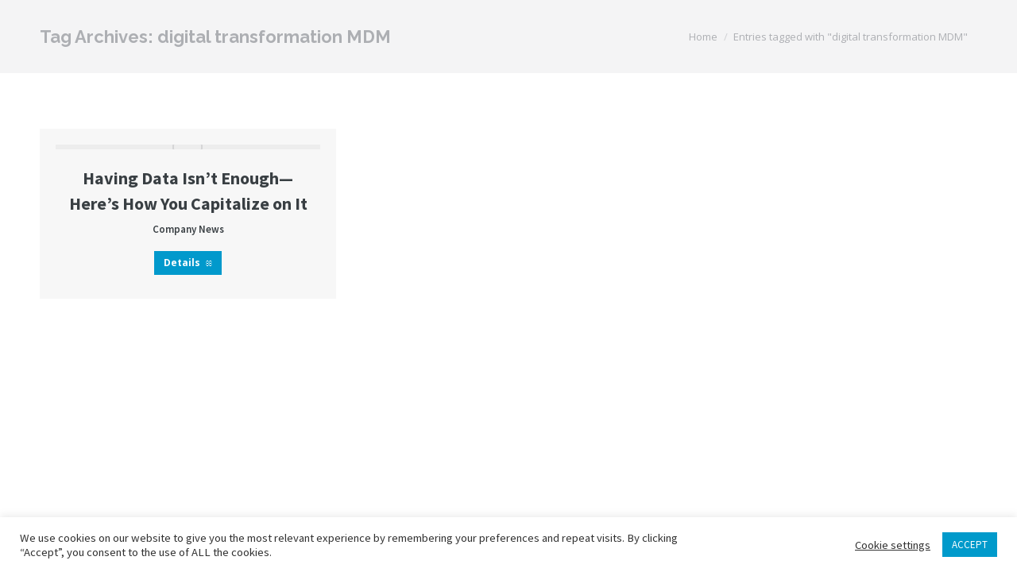

--- FILE ---
content_type: text/html; charset=UTF-8
request_url: https://helpcenter.matchbookai.com/tag/digital-transformation-mdm/
body_size: 32958
content:
<!DOCTYPE html>
<!--[if !(IE 6) | !(IE 7) | !(IE 8)  ]><!-->
<html lang="en" class="no-js">
<!--<![endif]-->
<head>
	<meta charset="UTF-8" />
		<meta name="viewport" content="width=device-width, initial-scale=1, maximum-scale=1, user-scalable=0">
		<meta name="theme-color" content="#0099cc"/>	<link rel="profile" href="http://gmpg.org/xfn/11" />

	        <script type="text/javascript">
            if (/Android|webOS|iPhone|iPad|iPod|BlackBerry|IEMobile|Opera Mini/i.test(navigator.userAgent)) {
                var originalAddEventListener = EventTarget.prototype.addEventListener,
                    oldWidth = window.innerWidth;

                EventTarget.prototype.addEventListener = function (eventName, eventHandler, useCapture) {
                    if (eventName === "resize") {
                        originalAddEventListener.call(this, eventName, function (event) {
                            if (oldWidth === window.innerWidth) {
                                return;
                            }
                            else if (oldWidth !== window.innerWidth) {
                                oldWidth = window.innerWidth;
                            }
                            if (eventHandler.handleEvent) {
                                eventHandler.handleEvent.call(this, event);
                            }
                            else {
                                eventHandler.call(this, event);
                            };
                        }, useCapture);
                    }
                    else {
                        originalAddEventListener.call(this, eventName, eventHandler, useCapture);
                    };
                };
            };
        </script>
		<title>digital transformation MDM &#8211; Matchbook</title>
<meta name='robots' content='max-image-preview:large' />
	<style>img:is([sizes="auto" i], [sizes^="auto," i]) { contain-intrinsic-size: 3000px 1500px }</style>
	<link rel='dns-prefetch' href='//MatchbookAIHelpC-gfxgm45agd.live-website.com' />
<link rel='dns-prefetch' href='//cdnjs.cloudflare.com' />
<link rel='dns-prefetch' href='//fonts.googleapis.com' />
<link rel="alternate" type="application/rss+xml" title="Matchbook &raquo; Feed" href="https://MatchbookAIHelpC-gfxgm45agd.live-website.com/feed/" />
<link rel="alternate" type="application/rss+xml" title="Matchbook &raquo; Comments Feed" href="https://MatchbookAIHelpC-gfxgm45agd.live-website.com/comments/feed/" />
<link rel="alternate" type="application/rss+xml" title="Matchbook &raquo; digital transformation MDM Tag Feed" href="https://MatchbookAIHelpC-gfxgm45agd.live-website.com/tag/digital-transformation-mdm/feed/" />
		<!-- This site uses the Google Analytics by ExactMetrics plugin v8.6.1 - Using Analytics tracking - https://www.exactmetrics.com/ -->
		<!-- Note: ExactMetrics is not currently configured on this site. The site owner needs to authenticate with Google Analytics in the ExactMetrics settings panel. -->
					<!-- No tracking code set -->
				<!-- / Google Analytics by ExactMetrics -->
		<script type="text/javascript">
/* <![CDATA[ */
window._wpemojiSettings = {"baseUrl":"https:\/\/s.w.org\/images\/core\/emoji\/15.1.0\/72x72\/","ext":".png","svgUrl":"https:\/\/s.w.org\/images\/core\/emoji\/15.1.0\/svg\/","svgExt":".svg","source":{"concatemoji":"https:\/\/MatchbookAIHelpC-gfxgm45agd.live-website.com\/wp-includes\/js\/wp-emoji-release.min.js?ver=6.8.1"}};
/*! This file is auto-generated */
!function(i,n){var o,s,e;function c(e){try{var t={supportTests:e,timestamp:(new Date).valueOf()};sessionStorage.setItem(o,JSON.stringify(t))}catch(e){}}function p(e,t,n){e.clearRect(0,0,e.canvas.width,e.canvas.height),e.fillText(t,0,0);var t=new Uint32Array(e.getImageData(0,0,e.canvas.width,e.canvas.height).data),r=(e.clearRect(0,0,e.canvas.width,e.canvas.height),e.fillText(n,0,0),new Uint32Array(e.getImageData(0,0,e.canvas.width,e.canvas.height).data));return t.every(function(e,t){return e===r[t]})}function u(e,t,n){switch(t){case"flag":return n(e,"\ud83c\udff3\ufe0f\u200d\u26a7\ufe0f","\ud83c\udff3\ufe0f\u200b\u26a7\ufe0f")?!1:!n(e,"\ud83c\uddfa\ud83c\uddf3","\ud83c\uddfa\u200b\ud83c\uddf3")&&!n(e,"\ud83c\udff4\udb40\udc67\udb40\udc62\udb40\udc65\udb40\udc6e\udb40\udc67\udb40\udc7f","\ud83c\udff4\u200b\udb40\udc67\u200b\udb40\udc62\u200b\udb40\udc65\u200b\udb40\udc6e\u200b\udb40\udc67\u200b\udb40\udc7f");case"emoji":return!n(e,"\ud83d\udc26\u200d\ud83d\udd25","\ud83d\udc26\u200b\ud83d\udd25")}return!1}function f(e,t,n){var r="undefined"!=typeof WorkerGlobalScope&&self instanceof WorkerGlobalScope?new OffscreenCanvas(300,150):i.createElement("canvas"),a=r.getContext("2d",{willReadFrequently:!0}),o=(a.textBaseline="top",a.font="600 32px Arial",{});return e.forEach(function(e){o[e]=t(a,e,n)}),o}function t(e){var t=i.createElement("script");t.src=e,t.defer=!0,i.head.appendChild(t)}"undefined"!=typeof Promise&&(o="wpEmojiSettingsSupports",s=["flag","emoji"],n.supports={everything:!0,everythingExceptFlag:!0},e=new Promise(function(e){i.addEventListener("DOMContentLoaded",e,{once:!0})}),new Promise(function(t){var n=function(){try{var e=JSON.parse(sessionStorage.getItem(o));if("object"==typeof e&&"number"==typeof e.timestamp&&(new Date).valueOf()<e.timestamp+604800&&"object"==typeof e.supportTests)return e.supportTests}catch(e){}return null}();if(!n){if("undefined"!=typeof Worker&&"undefined"!=typeof OffscreenCanvas&&"undefined"!=typeof URL&&URL.createObjectURL&&"undefined"!=typeof Blob)try{var e="postMessage("+f.toString()+"("+[JSON.stringify(s),u.toString(),p.toString()].join(",")+"));",r=new Blob([e],{type:"text/javascript"}),a=new Worker(URL.createObjectURL(r),{name:"wpTestEmojiSupports"});return void(a.onmessage=function(e){c(n=e.data),a.terminate(),t(n)})}catch(e){}c(n=f(s,u,p))}t(n)}).then(function(e){for(var t in e)n.supports[t]=e[t],n.supports.everything=n.supports.everything&&n.supports[t],"flag"!==t&&(n.supports.everythingExceptFlag=n.supports.everythingExceptFlag&&n.supports[t]);n.supports.everythingExceptFlag=n.supports.everythingExceptFlag&&!n.supports.flag,n.DOMReady=!1,n.readyCallback=function(){n.DOMReady=!0}}).then(function(){return e}).then(function(){var e;n.supports.everything||(n.readyCallback(),(e=n.source||{}).concatemoji?t(e.concatemoji):e.wpemoji&&e.twemoji&&(t(e.twemoji),t(e.wpemoji)))}))}((window,document),window._wpemojiSettings);
/* ]]> */
</script>
<style id='wp-emoji-styles-inline-css' type='text/css'>

	img.wp-smiley, img.emoji {
		display: inline !important;
		border: none !important;
		box-shadow: none !important;
		height: 1em !important;
		width: 1em !important;
		margin: 0 0.07em !important;
		vertical-align: -0.1em !important;
		background: none !important;
		padding: 0 !important;
	}
</style>
<link rel='stylesheet' id='wp-block-library-css' href='https://MatchbookAIHelpC-gfxgm45agd.live-website.com/wp-includes/css/dist/block-library/style.min.css?ver=6.8.1' type='text/css' media='all' />
<style id='wp-block-library-theme-inline-css' type='text/css'>
.wp-block-audio :where(figcaption){color:#555;font-size:13px;text-align:center}.is-dark-theme .wp-block-audio :where(figcaption){color:#ffffffa6}.wp-block-audio{margin:0 0 1em}.wp-block-code{border:1px solid #ccc;border-radius:4px;font-family:Menlo,Consolas,monaco,monospace;padding:.8em 1em}.wp-block-embed :where(figcaption){color:#555;font-size:13px;text-align:center}.is-dark-theme .wp-block-embed :where(figcaption){color:#ffffffa6}.wp-block-embed{margin:0 0 1em}.blocks-gallery-caption{color:#555;font-size:13px;text-align:center}.is-dark-theme .blocks-gallery-caption{color:#ffffffa6}:root :where(.wp-block-image figcaption){color:#555;font-size:13px;text-align:center}.is-dark-theme :root :where(.wp-block-image figcaption){color:#ffffffa6}.wp-block-image{margin:0 0 1em}.wp-block-pullquote{border-bottom:4px solid;border-top:4px solid;color:currentColor;margin-bottom:1.75em}.wp-block-pullquote cite,.wp-block-pullquote footer,.wp-block-pullquote__citation{color:currentColor;font-size:.8125em;font-style:normal;text-transform:uppercase}.wp-block-quote{border-left:.25em solid;margin:0 0 1.75em;padding-left:1em}.wp-block-quote cite,.wp-block-quote footer{color:currentColor;font-size:.8125em;font-style:normal;position:relative}.wp-block-quote:where(.has-text-align-right){border-left:none;border-right:.25em solid;padding-left:0;padding-right:1em}.wp-block-quote:where(.has-text-align-center){border:none;padding-left:0}.wp-block-quote.is-large,.wp-block-quote.is-style-large,.wp-block-quote:where(.is-style-plain){border:none}.wp-block-search .wp-block-search__label{font-weight:700}.wp-block-search__button{border:1px solid #ccc;padding:.375em .625em}:where(.wp-block-group.has-background){padding:1.25em 2.375em}.wp-block-separator.has-css-opacity{opacity:.4}.wp-block-separator{border:none;border-bottom:2px solid;margin-left:auto;margin-right:auto}.wp-block-separator.has-alpha-channel-opacity{opacity:1}.wp-block-separator:not(.is-style-wide):not(.is-style-dots){width:100px}.wp-block-separator.has-background:not(.is-style-dots){border-bottom:none;height:1px}.wp-block-separator.has-background:not(.is-style-wide):not(.is-style-dots){height:2px}.wp-block-table{margin:0 0 1em}.wp-block-table td,.wp-block-table th{word-break:normal}.wp-block-table :where(figcaption){color:#555;font-size:13px;text-align:center}.is-dark-theme .wp-block-table :where(figcaption){color:#ffffffa6}.wp-block-video :where(figcaption){color:#555;font-size:13px;text-align:center}.is-dark-theme .wp-block-video :where(figcaption){color:#ffffffa6}.wp-block-video{margin:0 0 1em}:root :where(.wp-block-template-part.has-background){margin-bottom:0;margin-top:0;padding:1.25em 2.375em}
</style>
<style id='classic-theme-styles-inline-css' type='text/css'>
/*! This file is auto-generated */
.wp-block-button__link{color:#fff;background-color:#32373c;border-radius:9999px;box-shadow:none;text-decoration:none;padding:calc(.667em + 2px) calc(1.333em + 2px);font-size:1.125em}.wp-block-file__button{background:#32373c;color:#fff;text-decoration:none}
</style>
<style id='global-styles-inline-css' type='text/css'>
:root{--wp--preset--aspect-ratio--square: 1;--wp--preset--aspect-ratio--4-3: 4/3;--wp--preset--aspect-ratio--3-4: 3/4;--wp--preset--aspect-ratio--3-2: 3/2;--wp--preset--aspect-ratio--2-3: 2/3;--wp--preset--aspect-ratio--16-9: 16/9;--wp--preset--aspect-ratio--9-16: 9/16;--wp--preset--color--black: #000000;--wp--preset--color--cyan-bluish-gray: #abb8c3;--wp--preset--color--white: #FFF;--wp--preset--color--pale-pink: #f78da7;--wp--preset--color--vivid-red: #cf2e2e;--wp--preset--color--luminous-vivid-orange: #ff6900;--wp--preset--color--luminous-vivid-amber: #fcb900;--wp--preset--color--light-green-cyan: #7bdcb5;--wp--preset--color--vivid-green-cyan: #00d084;--wp--preset--color--pale-cyan-blue: #8ed1fc;--wp--preset--color--vivid-cyan-blue: #0693e3;--wp--preset--color--vivid-purple: #9b51e0;--wp--preset--color--accent: #0099cc;--wp--preset--color--dark-gray: #111;--wp--preset--color--light-gray: #767676;--wp--preset--gradient--vivid-cyan-blue-to-vivid-purple: linear-gradient(135deg,rgba(6,147,227,1) 0%,rgb(155,81,224) 100%);--wp--preset--gradient--light-green-cyan-to-vivid-green-cyan: linear-gradient(135deg,rgb(122,220,180) 0%,rgb(0,208,130) 100%);--wp--preset--gradient--luminous-vivid-amber-to-luminous-vivid-orange: linear-gradient(135deg,rgba(252,185,0,1) 0%,rgba(255,105,0,1) 100%);--wp--preset--gradient--luminous-vivid-orange-to-vivid-red: linear-gradient(135deg,rgba(255,105,0,1) 0%,rgb(207,46,46) 100%);--wp--preset--gradient--very-light-gray-to-cyan-bluish-gray: linear-gradient(135deg,rgb(238,238,238) 0%,rgb(169,184,195) 100%);--wp--preset--gradient--cool-to-warm-spectrum: linear-gradient(135deg,rgb(74,234,220) 0%,rgb(151,120,209) 20%,rgb(207,42,186) 40%,rgb(238,44,130) 60%,rgb(251,105,98) 80%,rgb(254,248,76) 100%);--wp--preset--gradient--blush-light-purple: linear-gradient(135deg,rgb(255,206,236) 0%,rgb(152,150,240) 100%);--wp--preset--gradient--blush-bordeaux: linear-gradient(135deg,rgb(254,205,165) 0%,rgb(254,45,45) 50%,rgb(107,0,62) 100%);--wp--preset--gradient--luminous-dusk: linear-gradient(135deg,rgb(255,203,112) 0%,rgb(199,81,192) 50%,rgb(65,88,208) 100%);--wp--preset--gradient--pale-ocean: linear-gradient(135deg,rgb(255,245,203) 0%,rgb(182,227,212) 50%,rgb(51,167,181) 100%);--wp--preset--gradient--electric-grass: linear-gradient(135deg,rgb(202,248,128) 0%,rgb(113,206,126) 100%);--wp--preset--gradient--midnight: linear-gradient(135deg,rgb(2,3,129) 0%,rgb(40,116,252) 100%);--wp--preset--font-size--small: 13px;--wp--preset--font-size--medium: 20px;--wp--preset--font-size--large: 36px;--wp--preset--font-size--x-large: 42px;--wp--preset--spacing--20: 0.44rem;--wp--preset--spacing--30: 0.67rem;--wp--preset--spacing--40: 1rem;--wp--preset--spacing--50: 1.5rem;--wp--preset--spacing--60: 2.25rem;--wp--preset--spacing--70: 3.38rem;--wp--preset--spacing--80: 5.06rem;--wp--preset--shadow--natural: 6px 6px 9px rgba(0, 0, 0, 0.2);--wp--preset--shadow--deep: 12px 12px 50px rgba(0, 0, 0, 0.4);--wp--preset--shadow--sharp: 6px 6px 0px rgba(0, 0, 0, 0.2);--wp--preset--shadow--outlined: 6px 6px 0px -3px rgba(255, 255, 255, 1), 6px 6px rgba(0, 0, 0, 1);--wp--preset--shadow--crisp: 6px 6px 0px rgba(0, 0, 0, 1);}:where(.is-layout-flex){gap: 0.5em;}:where(.is-layout-grid){gap: 0.5em;}body .is-layout-flex{display: flex;}.is-layout-flex{flex-wrap: wrap;align-items: center;}.is-layout-flex > :is(*, div){margin: 0;}body .is-layout-grid{display: grid;}.is-layout-grid > :is(*, div){margin: 0;}:where(.wp-block-columns.is-layout-flex){gap: 2em;}:where(.wp-block-columns.is-layout-grid){gap: 2em;}:where(.wp-block-post-template.is-layout-flex){gap: 1.25em;}:where(.wp-block-post-template.is-layout-grid){gap: 1.25em;}.has-black-color{color: var(--wp--preset--color--black) !important;}.has-cyan-bluish-gray-color{color: var(--wp--preset--color--cyan-bluish-gray) !important;}.has-white-color{color: var(--wp--preset--color--white) !important;}.has-pale-pink-color{color: var(--wp--preset--color--pale-pink) !important;}.has-vivid-red-color{color: var(--wp--preset--color--vivid-red) !important;}.has-luminous-vivid-orange-color{color: var(--wp--preset--color--luminous-vivid-orange) !important;}.has-luminous-vivid-amber-color{color: var(--wp--preset--color--luminous-vivid-amber) !important;}.has-light-green-cyan-color{color: var(--wp--preset--color--light-green-cyan) !important;}.has-vivid-green-cyan-color{color: var(--wp--preset--color--vivid-green-cyan) !important;}.has-pale-cyan-blue-color{color: var(--wp--preset--color--pale-cyan-blue) !important;}.has-vivid-cyan-blue-color{color: var(--wp--preset--color--vivid-cyan-blue) !important;}.has-vivid-purple-color{color: var(--wp--preset--color--vivid-purple) !important;}.has-black-background-color{background-color: var(--wp--preset--color--black) !important;}.has-cyan-bluish-gray-background-color{background-color: var(--wp--preset--color--cyan-bluish-gray) !important;}.has-white-background-color{background-color: var(--wp--preset--color--white) !important;}.has-pale-pink-background-color{background-color: var(--wp--preset--color--pale-pink) !important;}.has-vivid-red-background-color{background-color: var(--wp--preset--color--vivid-red) !important;}.has-luminous-vivid-orange-background-color{background-color: var(--wp--preset--color--luminous-vivid-orange) !important;}.has-luminous-vivid-amber-background-color{background-color: var(--wp--preset--color--luminous-vivid-amber) !important;}.has-light-green-cyan-background-color{background-color: var(--wp--preset--color--light-green-cyan) !important;}.has-vivid-green-cyan-background-color{background-color: var(--wp--preset--color--vivid-green-cyan) !important;}.has-pale-cyan-blue-background-color{background-color: var(--wp--preset--color--pale-cyan-blue) !important;}.has-vivid-cyan-blue-background-color{background-color: var(--wp--preset--color--vivid-cyan-blue) !important;}.has-vivid-purple-background-color{background-color: var(--wp--preset--color--vivid-purple) !important;}.has-black-border-color{border-color: var(--wp--preset--color--black) !important;}.has-cyan-bluish-gray-border-color{border-color: var(--wp--preset--color--cyan-bluish-gray) !important;}.has-white-border-color{border-color: var(--wp--preset--color--white) !important;}.has-pale-pink-border-color{border-color: var(--wp--preset--color--pale-pink) !important;}.has-vivid-red-border-color{border-color: var(--wp--preset--color--vivid-red) !important;}.has-luminous-vivid-orange-border-color{border-color: var(--wp--preset--color--luminous-vivid-orange) !important;}.has-luminous-vivid-amber-border-color{border-color: var(--wp--preset--color--luminous-vivid-amber) !important;}.has-light-green-cyan-border-color{border-color: var(--wp--preset--color--light-green-cyan) !important;}.has-vivid-green-cyan-border-color{border-color: var(--wp--preset--color--vivid-green-cyan) !important;}.has-pale-cyan-blue-border-color{border-color: var(--wp--preset--color--pale-cyan-blue) !important;}.has-vivid-cyan-blue-border-color{border-color: var(--wp--preset--color--vivid-cyan-blue) !important;}.has-vivid-purple-border-color{border-color: var(--wp--preset--color--vivid-purple) !important;}.has-vivid-cyan-blue-to-vivid-purple-gradient-background{background: var(--wp--preset--gradient--vivid-cyan-blue-to-vivid-purple) !important;}.has-light-green-cyan-to-vivid-green-cyan-gradient-background{background: var(--wp--preset--gradient--light-green-cyan-to-vivid-green-cyan) !important;}.has-luminous-vivid-amber-to-luminous-vivid-orange-gradient-background{background: var(--wp--preset--gradient--luminous-vivid-amber-to-luminous-vivid-orange) !important;}.has-luminous-vivid-orange-to-vivid-red-gradient-background{background: var(--wp--preset--gradient--luminous-vivid-orange-to-vivid-red) !important;}.has-very-light-gray-to-cyan-bluish-gray-gradient-background{background: var(--wp--preset--gradient--very-light-gray-to-cyan-bluish-gray) !important;}.has-cool-to-warm-spectrum-gradient-background{background: var(--wp--preset--gradient--cool-to-warm-spectrum) !important;}.has-blush-light-purple-gradient-background{background: var(--wp--preset--gradient--blush-light-purple) !important;}.has-blush-bordeaux-gradient-background{background: var(--wp--preset--gradient--blush-bordeaux) !important;}.has-luminous-dusk-gradient-background{background: var(--wp--preset--gradient--luminous-dusk) !important;}.has-pale-ocean-gradient-background{background: var(--wp--preset--gradient--pale-ocean) !important;}.has-electric-grass-gradient-background{background: var(--wp--preset--gradient--electric-grass) !important;}.has-midnight-gradient-background{background: var(--wp--preset--gradient--midnight) !important;}.has-small-font-size{font-size: var(--wp--preset--font-size--small) !important;}.has-medium-font-size{font-size: var(--wp--preset--font-size--medium) !important;}.has-large-font-size{font-size: var(--wp--preset--font-size--large) !important;}.has-x-large-font-size{font-size: var(--wp--preset--font-size--x-large) !important;}
:where(.wp-block-post-template.is-layout-flex){gap: 1.25em;}:where(.wp-block-post-template.is-layout-grid){gap: 1.25em;}
:where(.wp-block-columns.is-layout-flex){gap: 2em;}:where(.wp-block-columns.is-layout-grid){gap: 2em;}
:root :where(.wp-block-pullquote){font-size: 1.5em;line-height: 1.6;}
</style>
<link rel='stylesheet' id='ctct_form_styles-css' href='https://MatchbookAIHelpC-gfxgm45agd.live-website.com/wp-content/plugins/constant-contact-forms/assets/css/style.css?ver=2.10.0' type='text/css' media='all' />
<link rel='stylesheet' id='contact-form-7-css' href='https://MatchbookAIHelpC-gfxgm45agd.live-website.com/wp-content/plugins/contact-form-7/includes/css/styles.css?ver=6.0.6' type='text/css' media='all' />
<link rel='stylesheet' id='cookie-law-info-css' href='https://MatchbookAIHelpC-gfxgm45agd.live-website.com/wp-content/plugins/cookie-law-info/legacy/public/css/cookie-law-info-public.css?ver=3.2.10' type='text/css' media='all' />
<link rel='stylesheet' id='cookie-law-info-gdpr-css' href='https://MatchbookAIHelpC-gfxgm45agd.live-website.com/wp-content/plugins/cookie-law-info/legacy/public/css/cookie-law-info-gdpr.css?ver=3.2.10' type='text/css' media='all' />
<link rel='stylesheet' id='go-pricing-styles-css' href='https://MatchbookAIHelpC-gfxgm45agd.live-website.com/wp-content/plugins/go_pricing/assets/css/go_pricing_styles.css?ver=3.3.17' type='text/css' media='all' />
<link rel='stylesheet' id='rs-plugin-settings-css' href='https://MatchbookAIHelpC-gfxgm45agd.live-website.com/wp-content/plugins/revslider/public/assets/css/rs6.css?ver=6.4.3' type='text/css' media='all' />
<style id='rs-plugin-settings-inline-css' type='text/css'>
#rs-demo-id {}
</style>
<link rel='stylesheet' id='wpcf7-redirect-script-frontend-css' href='https://MatchbookAIHelpC-gfxgm45agd.live-website.com/wp-content/plugins/wpcf7-redirect/build/assets/frontend-script.css?ver=2c532d7e2be36f6af233' type='text/css' media='all' />
<link rel='stylesheet' id='the7-icomoon-fontawesome-16x16-css' href='https://MatchbookAIHelpC-gfxgm45agd.live-website.com/wp-content/uploads/smile_fonts/icomoon-fontawesome-16x16/icomoon-fontawesome-16x16.css?ver=6.8.1' type='text/css' media='all' />
<link rel='stylesheet' id='the7-Defaults-css' href='https://MatchbookAIHelpC-gfxgm45agd.live-website.com/wp-content/uploads/smile_fonts/Defaults/Defaults.css?ver=6.8.1' type='text/css' media='all' />
<link rel='stylesheet' id='the7-icomoon-css' href='https://MatchbookAIHelpC-gfxgm45agd.live-website.com/wp-content/uploads/smile_fonts/icomoon/icomoon.css?ver=6.8.1' type='text/css' media='all' />
<link rel='stylesheet' id='popup-maker-site-css' href='//MatchbookAIHelpC-gfxgm45agd.live-website.com/wp-content/uploads/pum/pum-site-styles.css?generated=1749711770&#038;ver=1.20.5' type='text/css' media='all' />
<link rel='stylesheet' id='dt-web-fonts-css' href='https://fonts.googleapis.com/css?family=Roboto:400,600,700%7CSource+Sans+Pro:400,400italic,600,700,900%7CRoboto+Condensed:400,600,700%7COpen+Sans:400,600,700%7CRaleway:400,600,700' type='text/css' media='all' />
<link rel='stylesheet' id='dt-main-css' href='https://MatchbookAIHelpC-gfxgm45agd.live-website.com/wp-content/themes/dt-the7/css-lite/main.min.css?ver=9.9.0' type='text/css' media='all' />
<style id='dt-main-inline-css' type='text/css'>
body #load {
  display: block;
  height: 100%;
  overflow: hidden;
  position: fixed;
  width: 100%;
  z-index: 9901;
  opacity: 1;
  visibility: visible;
  transition: all .35s ease-out;
}
.load-wrap {
  width: 100%;
  height: 100%;
  background-position: center center;
  background-repeat: no-repeat;
  text-align: center;
}
.load-wrap > svg {
  position: absolute;
  top: 50%;
  left: 50%;
  transform: translate(-50%,-50%);
}
#load {
  background-color: #ffffff;
}
.uil-default rect:not(.bk) {
  fill: #0099cc;
}
.uil-ring > path {
  fill: #0099cc;
}
.ring-loader .circle {
  fill: #0099cc;
}
.ring-loader .moving-circle {
  fill: #0099cc;
}
.uil-hourglass .glass {
  stroke: #0099cc;
}
.uil-hourglass .sand {
  fill: #0099cc;
}
.spinner-loader .load-wrap {
  background-image: url("data:image/svg+xml,%3Csvg width='75px' height='75px' xmlns='http://www.w3.org/2000/svg' viewBox='0 0 100 100' preserveAspectRatio='xMidYMid' class='uil-default'%3E%3Crect x='0' y='0' width='100' height='100' fill='none' class='bk'%3E%3C/rect%3E%3Crect  x='46.5' y='40' width='7' height='20' rx='5' ry='5' fill='%230099cc' transform='rotate(0 50 50) translate(0 -30)'%3E  %3Canimate attributeName='opacity' from='1' to='0' dur='1s' begin='0s' repeatCount='indefinite'/%3E%3C/rect%3E%3Crect  x='46.5' y='40' width='7' height='20' rx='5' ry='5' fill='%230099cc' transform='rotate(30 50 50) translate(0 -30)'%3E  %3Canimate attributeName='opacity' from='1' to='0' dur='1s' begin='0.08333333333333333s' repeatCount='indefinite'/%3E%3C/rect%3E%3Crect  x='46.5' y='40' width='7' height='20' rx='5' ry='5' fill='%230099cc' transform='rotate(60 50 50) translate(0 -30)'%3E  %3Canimate attributeName='opacity' from='1' to='0' dur='1s' begin='0.16666666666666666s' repeatCount='indefinite'/%3E%3C/rect%3E%3Crect  x='46.5' y='40' width='7' height='20' rx='5' ry='5' fill='%230099cc' transform='rotate(90 50 50) translate(0 -30)'%3E  %3Canimate attributeName='opacity' from='1' to='0' dur='1s' begin='0.25s' repeatCount='indefinite'/%3E%3C/rect%3E%3Crect  x='46.5' y='40' width='7' height='20' rx='5' ry='5' fill='%230099cc' transform='rotate(120 50 50) translate(0 -30)'%3E  %3Canimate attributeName='opacity' from='1' to='0' dur='1s' begin='0.3333333333333333s' repeatCount='indefinite'/%3E%3C/rect%3E%3Crect  x='46.5' y='40' width='7' height='20' rx='5' ry='5' fill='%230099cc' transform='rotate(150 50 50) translate(0 -30)'%3E  %3Canimate attributeName='opacity' from='1' to='0' dur='1s' begin='0.4166666666666667s' repeatCount='indefinite'/%3E%3C/rect%3E%3Crect  x='46.5' y='40' width='7' height='20' rx='5' ry='5' fill='%230099cc' transform='rotate(180 50 50) translate(0 -30)'%3E  %3Canimate attributeName='opacity' from='1' to='0' dur='1s' begin='0.5s' repeatCount='indefinite'/%3E%3C/rect%3E%3Crect  x='46.5' y='40' width='7' height='20' rx='5' ry='5' fill='%230099cc' transform='rotate(210 50 50) translate(0 -30)'%3E  %3Canimate attributeName='opacity' from='1' to='0' dur='1s' begin='0.5833333333333334s' repeatCount='indefinite'/%3E%3C/rect%3E%3Crect  x='46.5' y='40' width='7' height='20' rx='5' ry='5' fill='%230099cc' transform='rotate(240 50 50) translate(0 -30)'%3E  %3Canimate attributeName='opacity' from='1' to='0' dur='1s' begin='0.6666666666666666s' repeatCount='indefinite'/%3E%3C/rect%3E%3Crect  x='46.5' y='40' width='7' height='20' rx='5' ry='5' fill='%230099cc' transform='rotate(270 50 50) translate(0 -30)'%3E  %3Canimate attributeName='opacity' from='1' to='0' dur='1s' begin='0.75s' repeatCount='indefinite'/%3E%3C/rect%3E%3Crect  x='46.5' y='40' width='7' height='20' rx='5' ry='5' fill='%230099cc' transform='rotate(300 50 50) translate(0 -30)'%3E  %3Canimate attributeName='opacity' from='1' to='0' dur='1s' begin='0.8333333333333334s' repeatCount='indefinite'/%3E%3C/rect%3E%3Crect  x='46.5' y='40' width='7' height='20' rx='5' ry='5' fill='%230099cc' transform='rotate(330 50 50) translate(0 -30)'%3E  %3Canimate attributeName='opacity' from='1' to='0' dur='1s' begin='0.9166666666666666s' repeatCount='indefinite'/%3E%3C/rect%3E%3C/svg%3E");
}
.ring-loader .load-wrap {
  background-image: url("data:image/svg+xml,%3Csvg xmlns='http://www.w3.org/2000/svg' viewBox='0 0 32 32' width='72' height='72' fill='%230099cc'%3E   %3Cpath opacity='.25' d='M16 0 A16 16 0 0 0 16 32 A16 16 0 0 0 16 0 M16 4 A12 12 0 0 1 16 28 A12 12 0 0 1 16 4'/%3E   %3Cpath d='M16 0 A16 16 0 0 1 32 16 L28 16 A12 12 0 0 0 16 4z'%3E     %3CanimateTransform attributeName='transform' type='rotate' from='0 16 16' to='360 16 16' dur='0.8s' repeatCount='indefinite' /%3E   %3C/path%3E %3C/svg%3E");
}
.hourglass-loader .load-wrap {
  background-image: url("data:image/svg+xml,%3Csvg xmlns='http://www.w3.org/2000/svg' viewBox='0 0 32 32' width='72' height='72' fill='%230099cc'%3E   %3Cpath transform='translate(2)' d='M0 12 V20 H4 V12z'%3E      %3Canimate attributeName='d' values='M0 12 V20 H4 V12z; M0 4 V28 H4 V4z; M0 12 V20 H4 V12z; M0 12 V20 H4 V12z' dur='1.2s' repeatCount='indefinite' begin='0' keytimes='0;.2;.5;1' keySplines='0.2 0.2 0.4 0.8;0.2 0.6 0.4 0.8;0.2 0.8 0.4 0.8' calcMode='spline'  /%3E   %3C/path%3E   %3Cpath transform='translate(8)' d='M0 12 V20 H4 V12z'%3E     %3Canimate attributeName='d' values='M0 12 V20 H4 V12z; M0 4 V28 H4 V4z; M0 12 V20 H4 V12z; M0 12 V20 H4 V12z' dur='1.2s' repeatCount='indefinite' begin='0.2' keytimes='0;.2;.5;1' keySplines='0.2 0.2 0.4 0.8;0.2 0.6 0.4 0.8;0.2 0.8 0.4 0.8' calcMode='spline'  /%3E   %3C/path%3E   %3Cpath transform='translate(14)' d='M0 12 V20 H4 V12z'%3E     %3Canimate attributeName='d' values='M0 12 V20 H4 V12z; M0 4 V28 H4 V4z; M0 12 V20 H4 V12z; M0 12 V20 H4 V12z' dur='1.2s' repeatCount='indefinite' begin='0.4' keytimes='0;.2;.5;1' keySplines='0.2 0.2 0.4 0.8;0.2 0.6 0.4 0.8;0.2 0.8 0.4 0.8' calcMode='spline' /%3E   %3C/path%3E   %3Cpath transform='translate(20)' d='M0 12 V20 H4 V12z'%3E     %3Canimate attributeName='d' values='M0 12 V20 H4 V12z; M0 4 V28 H4 V4z; M0 12 V20 H4 V12z; M0 12 V20 H4 V12z' dur='1.2s' repeatCount='indefinite' begin='0.6' keytimes='0;.2;.5;1' keySplines='0.2 0.2 0.4 0.8;0.2 0.6 0.4 0.8;0.2 0.8 0.4 0.8' calcMode='spline' /%3E   %3C/path%3E   %3Cpath transform='translate(26)' d='M0 12 V20 H4 V12z'%3E     %3Canimate attributeName='d' values='M0 12 V20 H4 V12z; M0 4 V28 H4 V4z; M0 12 V20 H4 V12z; M0 12 V20 H4 V12z' dur='1.2s' repeatCount='indefinite' begin='0.8' keytimes='0;.2;.5;1' keySplines='0.2 0.2 0.4 0.8;0.2 0.6 0.4 0.8;0.2 0.8 0.4 0.8' calcMode='spline' /%3E   %3C/path%3E %3C/svg%3E");
}

</style>
<link rel='stylesheet' id='the7-font-css' href='https://MatchbookAIHelpC-gfxgm45agd.live-website.com/wp-content/themes/dt-the7/fonts/icomoon-the7-font/icomoon-the7-font.min.css?ver=9.9.0' type='text/css' media='all' />
<link rel='stylesheet' id='the7-awesome-fonts-css' href='https://MatchbookAIHelpC-gfxgm45agd.live-website.com/wp-content/themes/dt-the7/fonts/FontAwesome/css/all.min.css?ver=9.9.0' type='text/css' media='all' />
<link rel='stylesheet' id='the7-wpbakery-css' href='https://MatchbookAIHelpC-gfxgm45agd.live-website.com/wp-content/themes/dt-the7/css-lite/wpbakery.min.css?ver=9.9.0' type='text/css' media='all' />
<link rel='stylesheet' id='the7-core-css' href='https://MatchbookAIHelpC-gfxgm45agd.live-website.com/wp-content/plugins/dt-the7-core/assets/css/post-type.min.css?ver=2.5.5.2' type='text/css' media='all' />
<link rel='stylesheet' id='dt-custom-css' href='https://MatchbookAIHelpC-gfxgm45agd.live-website.com/wp-content/uploads/the7-css/custom.css?ver=88593fb43344' type='text/css' media='all' />
<link rel='stylesheet' id='dt-media-css' href='https://MatchbookAIHelpC-gfxgm45agd.live-website.com/wp-content/uploads/the7-css/media.css?ver=88593fb43344' type='text/css' media='all' />
<link rel='stylesheet' id='the7-mega-menu-css' href='https://MatchbookAIHelpC-gfxgm45agd.live-website.com/wp-content/uploads/the7-css/mega-menu.css?ver=88593fb43344' type='text/css' media='all' />
<link rel='stylesheet' id='the7-elements-albums-portfolio-css' href='https://MatchbookAIHelpC-gfxgm45agd.live-website.com/wp-content/uploads/the7-css/the7-elements-albums-portfolio.css?ver=88593fb43344' type='text/css' media='all' />
<link rel='stylesheet' id='the7-elements-css' href='https://MatchbookAIHelpC-gfxgm45agd.live-website.com/wp-content/uploads/the7-css/post-type-dynamic.css?ver=88593fb43344' type='text/css' media='all' />
<link rel='stylesheet' id='style-css' href='https://MatchbookAIHelpC-gfxgm45agd.live-website.com/wp-content/themes/dt-the7/style.css?ver=9.9.0' type='text/css' media='all' />
<link rel='stylesheet' id='wp-document-revisions-front-css' href='https://MatchbookAIHelpC-gfxgm45agd.live-website.com/wp-content/plugins/wp-document-revisions/css/style-front.css?ver=3.6.0' type='text/css' media='all' />
<link rel='stylesheet' id='ultimate-style-min-css' href='https://MatchbookAIHelpC-gfxgm45agd.live-website.com/wp-content/plugins/Ultimate_VC_Addons/assets/min-css/ultimate.min.css?ver=3.19.9' type='text/css' media='all' />
<link rel='stylesheet' id='ult-icons-css' href='https://MatchbookAIHelpC-gfxgm45agd.live-website.com/wp-content/plugins/Ultimate_VC_Addons/assets/css/icons.css?ver=3.19.9' type='text/css' media='all' />
<link rel='stylesheet' id='ultimate-vidcons-css' href='https://MatchbookAIHelpC-gfxgm45agd.live-website.com/wp-content/plugins/Ultimate_VC_Addons/assets/fonts/vidcons.css?ver=3.19.9' type='text/css' media='all' />
<link rel='stylesheet' id='ultimate-selected-google-fonts-style-css' href='https://fonts.googleapis.com/css?family=Raleway:normal,700|Open+Sans:normal,700&#038;subset=latin-ext,latin,cyrillic,greek-ext,greek,cyrillic-ext,vietnamese' type='text/css' media='all' />
<script type="text/javascript" src="https://MatchbookAIHelpC-gfxgm45agd.live-website.com/wp-includes/js/jquery/jquery.min.js?ver=3.7.1" id="jquery-core-js"></script>
<script type="text/javascript" src="https://MatchbookAIHelpC-gfxgm45agd.live-website.com/wp-includes/js/jquery/jquery-migrate.min.js?ver=3.4.1" id="jquery-migrate-js"></script>
<script type="text/javascript" id="cookie-law-info-js-extra">
/* <![CDATA[ */
var Cli_Data = {"nn_cookie_ids":[],"cookielist":[],"non_necessary_cookies":[],"ccpaEnabled":"","ccpaRegionBased":"","ccpaBarEnabled":"","strictlyEnabled":["necessary","obligatoire"],"ccpaType":"gdpr","js_blocking":"1","custom_integration":"","triggerDomRefresh":"","secure_cookies":""};
var cli_cookiebar_settings = {"animate_speed_hide":"500","animate_speed_show":"500","background":"#FFF","border":"#b1a6a6c2","border_on":"","button_1_button_colour":"#009acb","button_1_button_hover":"#007ba2","button_1_link_colour":"#fff","button_1_as_button":"1","button_1_new_win":"","button_2_button_colour":"#333","button_2_button_hover":"#292929","button_2_link_colour":"#444","button_2_as_button":"","button_2_hidebar":"","button_3_button_colour":"#3566bb","button_3_button_hover":"#2a5296","button_3_link_colour":"#fff","button_3_as_button":"1","button_3_new_win":"","button_4_button_colour":"#000","button_4_button_hover":"#000000","button_4_link_colour":"#333333","button_4_as_button":"","button_7_button_colour":"#61a229","button_7_button_hover":"#4e8221","button_7_link_colour":"#fff","button_7_as_button":"1","button_7_new_win":"","font_family":"inherit","header_fix":"","notify_animate_hide":"1","notify_animate_show":"","notify_div_id":"#cookie-law-info-bar","notify_position_horizontal":"right","notify_position_vertical":"bottom","scroll_close":"","scroll_close_reload":"","accept_close_reload":"","reject_close_reload":"","showagain_tab":"1","showagain_background":"#fff","showagain_border":"#000","showagain_div_id":"#cookie-law-info-again","showagain_x_position":"100px","text":"#333333","show_once_yn":"","show_once":"10000","logging_on":"","as_popup":"","popup_overlay":"1","bar_heading_text":"","cookie_bar_as":"banner","popup_showagain_position":"bottom-right","widget_position":"left"};
var log_object = {"ajax_url":"https:\/\/MatchbookAIHelpC-gfxgm45agd.live-website.com\/wp-admin\/admin-ajax.php"};
/* ]]> */
</script>
<script type="text/javascript" src="https://MatchbookAIHelpC-gfxgm45agd.live-website.com/wp-content/plugins/cookie-law-info/legacy/public/js/cookie-law-info-public.js?ver=3.2.10" id="cookie-law-info-js"></script>
<script type="text/javascript" id="gw-tweenmax-js-before">
/* <![CDATA[ */
var oldGS=window.GreenSockGlobals,oldGSQueue=window._gsQueue,oldGSDefine=window._gsDefine;window._gsDefine=null;delete(window._gsDefine);var gwGS=window.GreenSockGlobals={};
/* ]]> */
</script>
<script type="text/javascript" src="https://cdnjs.cloudflare.com/ajax/libs/gsap/1.11.2/TweenMax.min.js" id="gw-tweenmax-js"></script>
<script type="text/javascript" id="gw-tweenmax-js-after">
/* <![CDATA[ */
try{window.GreenSockGlobals=null;window._gsQueue=null;window._gsDefine=null;delete(window.GreenSockGlobals);delete(window._gsQueue);delete(window._gsDefine);window.GreenSockGlobals=oldGS;window._gsQueue=oldGSQueue;window._gsDefine=oldGSDefine;}catch(e){}
/* ]]> */
</script>
<script type="text/javascript" src="https://MatchbookAIHelpC-gfxgm45agd.live-website.com/wp-includes/js/jquery/ui/core.min.js?ver=1.13.3" id="jquery-ui-core-js"></script>
<script type="text/javascript" id="dt-above-fold-js-extra">
/* <![CDATA[ */
var dtLocal = {"themeUrl":"https:\/\/MatchbookAIHelpC-gfxgm45agd.live-website.com\/wp-content\/themes\/dt-the7","passText":"To view this protected post, enter the password below:","moreButtonText":{"loading":"Loading...","loadMore":"Load more"},"postID":"9335","ajaxurl":"https:\/\/MatchbookAIHelpC-gfxgm45agd.live-website.com\/wp-admin\/admin-ajax.php","REST":{"baseUrl":"https:\/\/MatchbookAIHelpC-gfxgm45agd.live-website.com\/wp-json\/the7\/v1","endpoints":{"sendMail":"\/send-mail"}},"contactMessages":{"required":"One or more fields have an error. Please check and try again.","terms":"Please accept the privacy policy.","fillTheCaptchaError":"Please, fill the captcha."},"captchaSiteKey":"","ajaxNonce":"b9dc3c18b6","pageData":{"type":"archive","template":"archive","layout":"masonry"},"themeSettings":{"smoothScroll":"off","lazyLoading":false,"accentColor":{"mode":"solid","color":"#0099cc"},"desktopHeader":{"height":120},"ToggleCaptionEnabled":"disabled","ToggleCaption":"Navigation","floatingHeader":{"showAfter":160,"showMenu":true,"height":100,"logo":{"showLogo":true,"html":"<img class=\" preload-me\" src=\"https:\/\/mbsvcsstoragephp.blob.core.windows.net\/production\/2020\/04\/MBLogo-6.png\" srcset=\"https:\/\/mbsvcsstoragephp.blob.core.windows.net\/production\/2020\/04\/MBLogo-6.png 130w, https:\/\/mbsvcsstoragephp.blob.core.windows.net\/production\/2020\/04\/MBLogo-6.png 130w\" width=\"130\" height=\"130\"   sizes=\"130px\" alt=\"Matchbook\" \/>","url":"https:\/\/MatchbookAIHelpC-gfxgm45agd.live-website.com\/"}},"topLine":{"floatingTopLine":{"logo":{"showLogo":false,"html":""}}},"mobileHeader":{"firstSwitchPoint":1130,"secondSwitchPoint":778,"firstSwitchPointHeight":70,"secondSwitchPointHeight":70,"mobileToggleCaptionEnabled":"disabled","mobileToggleCaption":"Menu"},"stickyMobileHeaderFirstSwitch":{"logo":{"html":"<img class=\" preload-me\" src=\"https:\/\/mbsvcsstoragephp.blob.core.windows.net\/production\/2020\/04\/MBLogo-6.png\" srcset=\"https:\/\/mbsvcsstoragephp.blob.core.windows.net\/production\/2020\/04\/MBLogo-6.png 130w, https:\/\/mbsvcsstoragephp.blob.core.windows.net\/production\/2020\/04\/MBLogo-6.png 130w\" width=\"130\" height=\"130\"   sizes=\"130px\" alt=\"Matchbook\" \/>"}},"stickyMobileHeaderSecondSwitch":{"logo":{"html":"<img class=\" preload-me\" src=\"https:\/\/MatchbookAIHelpC-gfxgm45agd.live-website.com\/wp-content\/uploads\/2020\/04\/MBLogob.png\" srcset=\"https:\/\/MatchbookAIHelpC-gfxgm45agd.live-website.com\/wp-content\/uploads\/2020\/04\/MBLogob.png 84w, https:\/\/MatchbookAIHelpC-gfxgm45agd.live-website.com\/wp-content\/uploads\/2020\/04\/MBLogob-2.png 114w\" width=\"84\" height=\"84\"   sizes=\"84px\" alt=\"Matchbook\" \/>"}},"content":{"textColor":"#393f43","headerColor":"#393f43"},"sidebar":{"switchPoint":990},"boxedWidth":"1280px","stripes":{"stripe1":{"textColor":"#4d4f51","headerColor":"#4d4f51"},"stripe2":{"textColor":"#ffffff","headerColor":"#ffffff"},"stripe3":{"textColor":"#ffffff","headerColor":"#ffffff"}}},"VCMobileScreenWidth":"778"};
var dtShare = {"shareButtonText":{"facebook":"Share on Facebook","twitter":"Tweet","pinterest":"Pin it","linkedin":"Share on Linkedin","whatsapp":"Share on Whatsapp"},"overlayOpacity":"85"};
/* ]]> */
</script>
<script type="text/javascript" src="https://MatchbookAIHelpC-gfxgm45agd.live-website.com/wp-content/themes/dt-the7/js-lite/above-the-fold.min.js?ver=9.9.0" id="dt-above-fold-js"></script>
<script type="text/javascript" src="https://MatchbookAIHelpC-gfxgm45agd.live-website.com/wp-content/plugins/Ultimate_VC_Addons/assets/min-js/modernizr-custom.min.js?ver=3.19.9" id="ultimate-modernizr-js"></script>
<script type="text/javascript" src="https://MatchbookAIHelpC-gfxgm45agd.live-website.com/wp-content/plugins/Ultimate_VC_Addons/assets/min-js/jquery-ui.min.js?ver=3.19.9" id="jquery_ui-js"></script>
<script type="text/javascript" src="https://MatchbookAIHelpC-gfxgm45agd.live-website.com/wp-includes/js/jquery/ui/mouse.min.js?ver=1.13.3" id="jquery-ui-mouse-js"></script>
<script type="text/javascript" src="https://MatchbookAIHelpC-gfxgm45agd.live-website.com/wp-includes/js/jquery/ui/slider.min.js?ver=1.13.3" id="jquery-ui-slider-js"></script>
<script type="text/javascript" src="https://MatchbookAIHelpC-gfxgm45agd.live-website.com/wp-content/plugins/Ultimate_VC_Addons/assets/min-js/jquery-ui-labeledslider.min.js?ver=3.19.9" id="ult_range_tick-js"></script>
<script type="text/javascript" src="https://MatchbookAIHelpC-gfxgm45agd.live-website.com/wp-content/plugins/Ultimate_VC_Addons/assets/min-js/ultimate.min.js?ver=3.19.9" id="ultimate-script-js"></script>
<script type="text/javascript" src="https://MatchbookAIHelpC-gfxgm45agd.live-website.com/wp-content/plugins/Ultimate_VC_Addons/assets/min-js/modal-all.min.js?ver=3.19.9" id="ultimate-modal-all-js"></script>
<script type="text/javascript" src="https://MatchbookAIHelpC-gfxgm45agd.live-website.com/wp-content/plugins/Ultimate_VC_Addons/assets/min-js/jparallax.min.js?ver=3.19.9" id="jquery.shake-js"></script>
<script type="text/javascript" src="https://MatchbookAIHelpC-gfxgm45agd.live-website.com/wp-content/plugins/Ultimate_VC_Addons/assets/min-js/vhparallax.min.js?ver=3.19.9" id="jquery.vhparallax-js"></script>
<script type="text/javascript" src="https://MatchbookAIHelpC-gfxgm45agd.live-website.com/wp-content/plugins/Ultimate_VC_Addons/assets/min-js/ultimate_bg.min.js?ver=3.19.9" id="ultimate-row-bg-js"></script>
<script type="text/javascript" src="https://MatchbookAIHelpC-gfxgm45agd.live-website.com/wp-content/plugins/Ultimate_VC_Addons/assets/min-js/mb-YTPlayer.min.js?ver=3.19.9" id="jquery.ytplayer-js"></script>
<link rel="https://api.w.org/" href="https://MatchbookAIHelpC-gfxgm45agd.live-website.com/wp-json/" /><link rel="alternate" title="JSON" type="application/json" href="https://MatchbookAIHelpC-gfxgm45agd.live-website.com/wp-json/wp/v2/tags/225" /><link rel="EditURI" type="application/rsd+xml" title="RSD" href="https://MatchbookAIHelpC-gfxgm45agd.live-website.com/xmlrpc.php?rsd" />
<meta name="generator" content="WordPress 6.8.1" />

		<!-- GA Google Analytics @ https://m0n.co/ga -->
		<script>
			(function(i,s,o,g,r,a,m){i['GoogleAnalyticsObject']=r;i[r]=i[r]||function(){
			(i[r].q=i[r].q||[]).push(arguments)},i[r].l=1*new Date();a=s.createElement(o),
			m=s.getElementsByTagName(o)[0];a.async=1;a.src=g;m.parentNode.insertBefore(a,m)
			})(window,document,'script','https://www.google-analytics.com/analytics.js','ga');
			ga('create', 'UA-163575760-1', 'auto');
			ga('send', 'pageview');
		</script>

	<!-- HFCM by 99 Robots - Snippet # 2: GA Tag Manager header -->
<!-- Google Tag Manager -->

<script>(function(w,d,s,l,i){w[l]=w[l]||[];w[l].push({'gtm.start':

new Date().getTime(),event:'gtm.js'});var f=d.getElementsByTagName(s)[0],

j=d.createElement(s),dl=l!='dataLayer'?'&l='+l:'';j.async=true;j.src=

'https://www.googletagmanager.com/gtm.js?id='+i+dl;f.parentNode.insertBefore(j,f);

})(window,document,'script','dataLayer','GTM-5CF5CKF');</script>

<!-- End Google Tag Manager -->
<!-- /end HFCM by 99 Robots -->
<script type="text/javascript">
(function(url){
	if(/(?:Chrome\/26\.0\.1410\.63 Safari\/537\.31|WordfenceTestMonBot)/.test(navigator.userAgent)){ return; }
	var addEvent = function(evt, handler) {
		if (window.addEventListener) {
			document.addEventListener(evt, handler, false);
		} else if (window.attachEvent) {
			document.attachEvent('on' + evt, handler);
		}
	};
	var removeEvent = function(evt, handler) {
		if (window.removeEventListener) {
			document.removeEventListener(evt, handler, false);
		} else if (window.detachEvent) {
			document.detachEvent('on' + evt, handler);
		}
	};
	var evts = 'contextmenu dblclick drag dragend dragenter dragleave dragover dragstart drop keydown keypress keyup mousedown mousemove mouseout mouseover mouseup mousewheel scroll'.split(' ');
	var logHuman = function() {
		if (window.wfLogHumanRan) { return; }
		window.wfLogHumanRan = true;
		var wfscr = document.createElement('script');
		wfscr.type = 'text/javascript';
		wfscr.async = true;
		wfscr.src = url + '&r=' + Math.random();
		(document.getElementsByTagName('head')[0]||document.getElementsByTagName('body')[0]).appendChild(wfscr);
		for (var i = 0; i < evts.length; i++) {
			removeEvent(evts[i], logHuman);
		}
	};
	for (var i = 0; i < evts.length; i++) {
		addEvent(evts[i], logHuman);
	}
})('//MatchbookAIHelpC-gfxgm45agd.live-website.com/?wordfence_lh=1&hid=D094FE27906331FBDEB228F642B384FF');
</script><meta name="generator" content="Powered by WPBakery Page Builder - drag and drop page builder for WordPress."/>
<meta name="generator" content="Powered by Slider Revolution 6.4.3 - responsive, Mobile-Friendly Slider Plugin for WordPress with comfortable drag and drop interface." />
<script type="text/javascript" id="the7-loader-script">
document.addEventListener("DOMContentLoaded", function(event) { 
	var load = document.getElementById("load");
	if(!load.classList.contains('loader-removed')){
		var removeLoading = setTimeout(function() {
			load.className += " loader-removed";
		}, 300);
	}
});
</script>
		<link rel="icon" href="https://MatchbookAIHelpC-gfxgm45agd.live-website.com/wp-content/uploads/2016/11/cropped-MB-Favicon-PNG-1-32x32.png" sizes="32x32" />
<link rel="icon" href="https://MatchbookAIHelpC-gfxgm45agd.live-website.com/wp-content/uploads/2016/11/cropped-MB-Favicon-PNG-1-192x192.png" sizes="192x192" />
<link rel="apple-touch-icon" href="https://MatchbookAIHelpC-gfxgm45agd.live-website.com/wp-content/uploads/2016/11/cropped-MB-Favicon-PNG-1-180x180.png" />
<meta name="msapplication-TileImage" content="https://MatchbookAIHelpC-gfxgm45agd.live-website.com/wp-content/uploads/2016/11/cropped-MB-Favicon-PNG-1-270x270.png" />
<script type="text/javascript">function setREVStartSize(e){
			//window.requestAnimationFrame(function() {				 
				window.RSIW = window.RSIW===undefined ? window.innerWidth : window.RSIW;	
				window.RSIH = window.RSIH===undefined ? window.innerHeight : window.RSIH;	
				try {								
					var pw = document.getElementById(e.c).parentNode.offsetWidth,
						newh;
					pw = pw===0 || isNaN(pw) ? window.RSIW : pw;
					e.tabw = e.tabw===undefined ? 0 : parseInt(e.tabw);
					e.thumbw = e.thumbw===undefined ? 0 : parseInt(e.thumbw);
					e.tabh = e.tabh===undefined ? 0 : parseInt(e.tabh);
					e.thumbh = e.thumbh===undefined ? 0 : parseInt(e.thumbh);
					e.tabhide = e.tabhide===undefined ? 0 : parseInt(e.tabhide);
					e.thumbhide = e.thumbhide===undefined ? 0 : parseInt(e.thumbhide);
					e.mh = e.mh===undefined || e.mh=="" || e.mh==="auto" ? 0 : parseInt(e.mh,0);		
					if(e.layout==="fullscreen" || e.l==="fullscreen") 						
						newh = Math.max(e.mh,window.RSIH);					
					else{					
						e.gw = Array.isArray(e.gw) ? e.gw : [e.gw];
						for (var i in e.rl) if (e.gw[i]===undefined || e.gw[i]===0) e.gw[i] = e.gw[i-1];					
						e.gh = e.el===undefined || e.el==="" || (Array.isArray(e.el) && e.el.length==0)? e.gh : e.el;
						e.gh = Array.isArray(e.gh) ? e.gh : [e.gh];
						for (var i in e.rl) if (e.gh[i]===undefined || e.gh[i]===0) e.gh[i] = e.gh[i-1];
											
						var nl = new Array(e.rl.length),
							ix = 0,						
							sl;					
						e.tabw = e.tabhide>=pw ? 0 : e.tabw;
						e.thumbw = e.thumbhide>=pw ? 0 : e.thumbw;
						e.tabh = e.tabhide>=pw ? 0 : e.tabh;
						e.thumbh = e.thumbhide>=pw ? 0 : e.thumbh;					
						for (var i in e.rl) nl[i] = e.rl[i]<window.RSIW ? 0 : e.rl[i];
						sl = nl[0];									
						for (var i in nl) if (sl>nl[i] && nl[i]>0) { sl = nl[i]; ix=i;}															
						var m = pw>(e.gw[ix]+e.tabw+e.thumbw) ? 1 : (pw-(e.tabw+e.thumbw)) / (e.gw[ix]);					
						newh =  (e.gh[ix] * m) + (e.tabh + e.thumbh);
					}				
					if(window.rs_init_css===undefined) window.rs_init_css = document.head.appendChild(document.createElement("style"));					
					document.getElementById(e.c).height = newh+"px";
					window.rs_init_css.innerHTML += "#"+e.c+"_wrapper { height: "+newh+"px }";				
				} catch(e){
					console.log("Failure at Presize of Slider:" + e)
				}					   
			//});
		  };</script>
		<style type="text/css" id="wp-custom-css">
			#wrapper {
    display: grid;
    grid-template-columns: .3fr 0.3fr;
		padding-left: 55px;
  }

@media (max-width:768px) {
  #wrapper {
    grid-template-columns: 0.13fr .13fr;
		padding-left: 0px;
  }
}

.footerLinkedin {
	padding-left: 15px;
}

.footerColumns {
	padding-top: 20px
}

@media (max-width:768px) {
	.footerColumns {
		padding-top: 0;
	}
	.footerLogo {
		width: 190px;
		margin-left: -25px;
	}
}

.microsoft {
	padding-bottom: 12px;
}

.featuresButton {
	background-color: #11A9E1;
}


@media (max-width:768px) {
	#phone {
		width: 100%;
	}
	
	#name {
		width:100%;
	}
	
	#job-title {
		width:100%;
	}
	
	#email {
		width:100%;
	}
	
	#company {
		width:100%;
	}
	
	#message {
		width:100%;
	}
	
}

.blog-content p {
	font-weight: 500!important;
}
	
.entry-content {
	font-weight: 500;
}
.test_book_a_demo .form-group {
    width: 49%;
    display: inline-block;
}

.test_book_a_demo .form-group.custom_name_field,
.test_book_a_demo .form-group.custom_job_field {
    margin-right: 1%;
}

.test_book_a_demo .form-group.custom_company_field,
.test_book_a_demo .form-group.custom_msg_field {
    width: 100%;
}
.et_contact_bottom_container button.et_pb_contact_submit.et_pb_button {
    background-color: #0099cc;
    border: none;
    color: white;
    padding: 15px 32px;
    text-align: center;
    text-decoration: none;
    display: inline-block;
    font-size: 16px;
    margin: 4px 2px;
    cursor: pointer;
}
.et_contact_bottom_container button.et_pb_contact_submit.et_pb_button:hover {
background-color: #494646;
border: none;
    color: white;
    padding: 15px 32px;
    text-align: center;
    text-decoration: none;
    display: inline-block;
    font-size: 16px;
    margin: 4px 2px;
    cursor: pointer;
}
	
.privacyFont p {
	font-weight: 500;
}

.privacyFont li {
	font-weight: 500;
}


.inline-header.right .main-nav
{

}
.menu-item-6917
{
position: absolute !important;
right: 0 !important;
}
.masthead .mini-widgets .microwidget-btn, .masthead .mobile-mini-widgets .microwidget-btn
{
margin-right: 170px !important;
}
.menu-item-6917 a{
background-color: #11A9E1 !important;
color: #FFF !important;
}
.menu-item-6917 .menu-text
{
color: #FFF !important;
font-size: 16px !important;
font-weight: normal !important;
padding: 5px 30px !important;
}
.menu-item-6917 .menu-text:hover{
color:#FFF !important
}
.menu-item-6917 a {
background-color: #11A9E1 !important;
color: #FFF !important;
display: block;
padding: 0 20px;
text-decoration: none;
}
@media(max-width:1199px)
{
	.inline-header .header-bar > .mini-widgets, .inline-header .widget-box .mini-widgets {
  padding: 0px 0px 0px 30px;
}
}
@media(max-width:1130px)
{
	.menu-item-6917 .menu-text{
		font-size: 12px !important;
		padding: 0px 5px !important;
	}
.mobile-navigation
{
margin-right: 0px !important;
}
	.menu-item-6917 {
position: absolute !important;
right: 0 !important;
top: 0;
}
	.dt-mobile-menu-icon{margin-top: 25px !important;}

}
.main-nav > li > a {
margin: 0px 0px 0px 0px;
padding: 0px 50px 0px 50px;
}

#footer {
	display:none;
}

.masthead {
	display:none;
}

.header-space {
	display:none;
}

		</style>
		<noscript><style> .wpb_animate_when_almost_visible { opacity: 1; }</style></noscript><style id='the7-custom-inline-css' type='text/css'>
.scroll-top{display:none;}
.grecaptcha-badge { visibility: hidden; }

</style>
	<script type="text/javascript">
		jQuery(document).ready(function(){
		jQuery(".wpcf7-response-output").click(function(){
		jQuery("div").removeClass("run-animation");
		});
		});
	</script>

</head>
<body class="archive tag tag-digital-transformation-mdm tag-225 wp-embed-responsive wp-theme-dt-the7 the7-core-ver-2.5.5.2 ctct-dt-the7 layout-masonry-grid description-on-hover dt-responsive-on right-mobile-menu-close-icon ouside-menu-close-icon mobile-hamburger-close-bg-enable mobile-hamburger-close-bg-hover-enable  fade-medium-mobile-menu-close-icon fade-small-menu-close-icon srcset-enabled btn-flat custom-btn-color custom-btn-hover-color phantom-sticky phantom-shadow-decoration phantom-main-logo-on sticky-mobile-header top-header first-switch-logo-left first-switch-menu-right second-switch-logo-left second-switch-menu-right right-mobile-menu layzr-loading-on popup-message-style dt-fa-compatibility the7-ver-9.9.0 wpb-js-composer js-comp-ver-6.6.0.1 vc_responsive">
<!-- The7 9.9.0 -->
<div id="load" class="spinner-loader">
	<div class="load-wrap"></div>
</div>
<div id="page" >
	<a class="skip-link screen-reader-text" href="#content">Skip to content</a>

<div class="masthead inline-header right widgets full-height surround shadow-decoration shadow-mobile-header-decoration medium-mobile-menu-icon mobile-menu-icon-bg-on mobile-menu-icon-hover-bg-on show-sub-menu-on-hover show-mobile-logo"  role="banner">

	<div class="top-bar top-bar-empty top-bar-line-hide">
	<div class="top-bar-bg" ></div>
	<div class="mini-widgets left-widgets"></div><div class="mini-widgets right-widgets"></div></div>

	<header class="header-bar">

		<div class="branding">
	<div id="site-title" class="assistive-text">Matchbook</div>
	<div id="site-description" class="assistive-text">Matchbook AI connects your information to Dun &amp; Bradstreet&rsquo;s expansive organization database and allows you to match and master your records</div>
	<a class="same-logo" href="https://MatchbookAIHelpC-gfxgm45agd.live-website.com/"><img class=" preload-me" src="https://mbsvcsstoragephp.blob.core.windows.net/production/2020/04/MBLogo-6.png" srcset="https://mbsvcsstoragephp.blob.core.windows.net/production/2020/04/MBLogo-6.png 130w, https://mbsvcsstoragephp.blob.core.windows.net/production/2020/04/MBLogo-6.png 130w" width="130" height="130"   sizes="130px" alt="Matchbook" /><img class="mobile-logo preload-me" src="https://MatchbookAIHelpC-gfxgm45agd.live-website.com/wp-content/uploads/2020/04/MBLogob.png" srcset="https://MatchbookAIHelpC-gfxgm45agd.live-website.com/wp-content/uploads/2020/04/MBLogob.png 84w, https://MatchbookAIHelpC-gfxgm45agd.live-website.com/wp-content/uploads/2020/04/MBLogob-2.png 114w" width="84" height="84"   sizes="84px" alt="Matchbook" /></a></div>

		<ul id="primary-menu" class="main-nav bg-outline-decoration hover-bg-decoration active-bg-decoration outside-item-remove-margin" role="menubar"></ul>		<div class="menu-item menu-item-type-custom menu-item-object-custom menu-item-6917" role="presentation"><a href="https://login.matchbookai.com/" data-level="1" role="menuitem"><span class="menu-item-text"><span class="menu-text">LOGIN</span></span></a></div>
		<div class="mini-widgets"><a href="#popmake-4269" class="microwidget-btn mini-button header-elements-button-1 show-on-desktop hide-on-first-switch hide-on-second-switch microwidget-btn-hover-bg-on border-on hover-border-on btn-icon-align-right" ><span>Request Demo</span></a></div>
	</header>

</div>
<div class="dt-mobile-header mobile-menu-show-divider">
	<div class="dt-close-mobile-menu-icon"><div class="close-line-wrap"><span class="close-line"></span><span class="close-line"></span><span class="close-line"></span></div></div>	<ul id="mobile-menu" class="mobile-main-nav" role="menubar">
			</ul>
	<div class='mobile-mini-widgets-in-menu'></div>
</div>

<style id="the7-page-content-style">
@media screen and (max-width: 778px) {
  #main {
    padding-top: 0px;
    padding-bottom: 0px;
  }
}

</style>		<div class="page-title title-left solid-bg page-title-responsive-enabled">
			<div class="wf-wrap">

				<div class="page-title-head hgroup"><h1 >Tag Archives: <span>digital transformation MDM</span></h1></div><div class="page-title-breadcrumbs"><div class="assistive-text">You are here:</div><ol class="breadcrumbs text-small" itemscope itemtype="https://schema.org/BreadcrumbList"><li itemprop="itemListElement" itemscope itemtype="https://schema.org/ListItem"><a itemprop="item" href="https://MatchbookAIHelpC-gfxgm45agd.live-website.com/" title=""><span itemprop="name">Home</span></a><meta itemprop="position" content="1" /></li><li class="current" itemprop="itemListElement" itemscope itemtype="https://schema.org/ListItem"><span itemprop="name">Entries tagged with "digital transformation MDM"</span><meta itemprop="position" content="2" /></li></ol></div>			</div>
		</div>

		

<div id="main" class="sidebar-none sidebar-divider-off">

	
	<div class="main-gradient"></div>
	<div class="wf-wrap">
	<div class="wf-container-main">

	

	<!-- Content -->
	<div id="content" class="content" role="main">

		<style type="text/css" data-type="the7_shortcodes-inline-css">.portfolio-shortcode.archive-d4f3d29c475ebf97cf26d99ef9e65ce5.content-bg-on.classic-layout-list article {
  background: #f7f7f7;
  -webkit-box-shadow: none;
  box-shadow: none;
}
.portfolio-shortcode.archive-d4f3d29c475ebf97cf26d99ef9e65ce5.dividers-on.classic-layout-list article {
  padding-top: 0;
}
.portfolio-shortcode.archive-d4f3d29c475ebf97cf26d99ef9e65ce5.dividers-on.classic-layout-list article:first-of-type {
  margin-top: 0;
  padding-top: 0;
}
.portfolio-shortcode.archive-d4f3d29c475ebf97cf26d99ef9e65ce5.classic-layout-list.mode-list .post-entry-content {
  width: calc(100% - );
}
.portfolio-shortcode.archive-d4f3d29c475ebf97cf26d99ef9e65ce5.classic-layout-list.mode-list .no-img .post-entry-content {
  width: 100%;
}
.portfolio-shortcode.archive-d4f3d29c475ebf97cf26d99ef9e65ce5 .filter-bg-decoration .filter-categories a.act {
  color: #fff;
}
.portfolio-shortcode.archive-d4f3d29c475ebf97cf26d99ef9e65ce5:not(.mode-masonry) article:first-of-type,
.portfolio-shortcode.archive-d4f3d29c475ebf97cf26d99ef9e65ce5:not(.mode-masonry) article.visible.first {
  margin-top: 0;
}
.portfolio-shortcode.archive-d4f3d29c475ebf97cf26d99ef9e65ce5.dividers-on:not(.mode-masonry) article {
  margin-top: 0;
}
.portfolio-shortcode.archive-d4f3d29c475ebf97cf26d99ef9e65ce5.dividers-on:not(.mode-masonry) article:first-of-type,
.portfolio-shortcode.archive-d4f3d29c475ebf97cf26d99ef9e65ce5.dividers-on:not(.mode-masonry) article.visible.first {
  margin-top: 0;
  padding-top: 0;
}
.portfolio-shortcode.archive-d4f3d29c475ebf97cf26d99ef9e65ce5.hover-scale article:after {
  background: -webkit-linear-gradient();
  background: linear-gradient();
}
.portfolio-shortcode.archive-d4f3d29c475ebf97cf26d99ef9e65ce5.gradient-overlay-layout-list article {
  border-radius: 0px;
}
.portfolio-shortcode.archive-d4f3d29c475ebf97cf26d99ef9e65ce5 .post-thumbnail-wrap {
  padding: 20px 20px 0px 20px;
  border-radius: 0px;
}
.portfolio-shortcode.archive-d4f3d29c475ebf97cf26d99ef9e65ce5 .post-thumbnail-wrap *,
.portfolio-shortcode.archive-d4f3d29c475ebf97cf26d99ef9e65ce5 .post-thumbnail-rollover:after {
  border-radius: 0px;
}
.portfolio-shortcode.archive-d4f3d29c475ebf97cf26d99ef9e65ce5.enable-bg-rollover .post-thumbnail-rollover:after {
  background: -webkit-linear-gradient();
  background: linear-gradient();
}
.bottom-overlap-layout-list.portfolio-shortcode.archive-d4f3d29c475ebf97cf26d99ef9e65ce5 .project-links-container {
  height: calc(100% - 100px);
}
.portfolio-shortcode.archive-d4f3d29c475ebf97cf26d99ef9e65ce5 .project-links-container a {
  width: 44px;
  height: 44px;
  line-height: 44px;
  border-radius: 100px;
  margin: 10px 5px 10px;
}
.content-rollover-layout-list:not(.content-align-center).portfolio-shortcode.archive-d4f3d29c475ebf97cf26d99ef9e65ce5 .project-links-container a,
.gradient-overlay-layout-list:not(.content-align-center).portfolio-shortcode.archive-d4f3d29c475ebf97cf26d99ef9e65ce5 .project-links-container a {
  margin: 10px 10px 10px 0;
}
.dt-icon-border-on.portfolio-shortcode.archive-d4f3d29c475ebf97cf26d99ef9e65ce5 .project-links-container a:before {
  border-width: 0px;
  border-style: solid;
}
.dt-icon-hover-border-on.portfolio-shortcode.archive-d4f3d29c475ebf97cf26d99ef9e65ce5 .project-links-container a:after {
  border-width: 0px;
  border-style: solid;
}
.dt-icon-bg-on.portfolio-shortcode.archive-d4f3d29c475ebf97cf26d99ef9e65ce5 .project-links-container a:before {
  background: rgba(255,255,255,0.3);
  -webkit-box-shadow: none;
  box-shadow: none;
}
.dt-icon-hover-bg-on.portfolio-shortcode.archive-d4f3d29c475ebf97cf26d99ef9e65ce5 .project-links-container a:after {
  background: rgba(255,255,255,0.5);
  -webkit-box-shadow: none;
  box-shadow: none;
}
.portfolio-shortcode.archive-d4f3d29c475ebf97cf26d99ef9e65ce5 .project-links-container a > span:before {
  font-size: 16px;
  line-height: 44px;
}
.portfolio-shortcode.archive-d4f3d29c475ebf97cf26d99ef9e65ce5 .project-links-container a:not(:hover) > span {
  color: #ffffff;
}
.dt-icon-hover-off.portfolio-shortcode.archive-d4f3d29c475ebf97cf26d99ef9e65ce5 .project-links-container a > span,
.dt-icon-hover-off.portfolio-shortcode.archive-d4f3d29c475ebf97cf26d99ef9e65ce5 .project-links-container a:hover > span {
  color: #ffffff;
}
.dt-icon-hover-on.portfolio-shortcode.archive-d4f3d29c475ebf97cf26d99ef9e65ce5 .project-links-container a:hover > span {
  color: #ffffff;
}
.portfolio-shortcode.archive-d4f3d29c475ebf97cf26d99ef9e65ce5 .entry-title,
.portfolio-shortcode.archive-d4f3d29c475ebf97cf26d99ef9e65ce5.owl-carousel .entry-title {
  margin-bottom: 5px;
  font-size: 22px;
  line-height: 32px;
  font-weight: bold;
}
.portfolio-shortcode.archive-d4f3d29c475ebf97cf26d99ef9e65ce5 .entry-meta {
  margin-bottom: 15px;
}
.portfolio-shortcode.archive-d4f3d29c475ebf97cf26d99ef9e65ce5 .portfolio-categories {
  margin-bottom: 15px;
}
.portfolio-shortcode.archive-d4f3d29c475ebf97cf26d99ef9e65ce5 .entry-excerpt {
  margin-bottom: 5px;
}
.portfolio-shortcode.archive-d4f3d29c475ebf97cf26d99ef9e65ce5:not(.centered-layout-list) .post-entry-content {
  padding: 20px 30px 30px 30px;
}
.portfolio-shortcode.archive-d4f3d29c475ebf97cf26d99ef9e65ce5:not(.centered-layout-list):not(.content-bg-on):not(.mode-list) .no-img .post-entry-content {
  padding: 0;
}
.portfolio-shortcode.archive-d4f3d29c475ebf97cf26d99ef9e65ce5.content-bg-on:not(.classic-layout-list):not(.centered-layout-list):not(.gradient-overlay-layout-list) .post-entry-content {
  background: #f7f7f7;
  -webkit-box-shadow: none;
  box-shadow: none;
}
.portfolio-shortcode.archive-d4f3d29c475ebf97cf26d99ef9e65ce5.gradient-overlay-layout-list .post-entry-content {
  border-radius: 0px;
}
@media screen and (max-width: ) {
  .portfolio-shortcode.archive-d4f3d29c475ebf97cf26d99ef9e65ce5 article {
    -webkit-flex-flow: column nowrap;
    -moz-flex-flow: column nowrap;
    -ms-flex-flow: column nowrap;
    flex-flow: column nowrap;
    margin-top: 20px;
  }
  .portfolio-shortcode.archive-d4f3d29c475ebf97cf26d99ef9e65ce5.dividers-on article {
    border: none;
  }
  .portfolio-shortcode.archive-d4f3d29c475ebf97cf26d99ef9e65ce5.content-bg-on.centered-layout-list article {
    padding: 0;
  }
  #page .portfolio-shortcode.archive-d4f3d29c475ebf97cf26d99ef9e65ce5 .post-thumbnail-wrap,
  #page .portfolio-shortcode.archive-d4f3d29c475ebf97cf26d99ef9e65ce5 .post-entry-content {
    width: 100%;
    margin: 0;
    top: 0;
  }
  #page .portfolio-shortcode.archive-d4f3d29c475ebf97cf26d99ef9e65ce5 .post-thumbnail-wrap {
    padding: 0;
  }
  #page .portfolio-shortcode.archive-d4f3d29c475ebf97cf26d99ef9e65ce5 .post-entry-content:after {
    display: none;
  }
  #page .portfolio-shortcode.archive-d4f3d29c475ebf97cf26d99ef9e65ce5 .project-even .post-thumbnail-wrap,
  #page .portfolio-shortcode.archive-d4f3d29c475ebf97cf26d99ef9e65ce5.centered-layout-list .post-thumbnail-wrap {
    -webkit-order: 0;
    -moz-order: 0;
    -ms-flex-order: 0;
    order: 0;
  }
  #page .portfolio-shortcode.archive-d4f3d29c475ebf97cf26d99ef9e65ce5.centered-layout-list .post-entry-title-content {
    -webkit-order: 1;
    -moz-order: 1;
    -ms-flex-order: 1;
    order: 1;
    width: 100%;
    padding: 20px 20px 0;
  }
  #page .portfolio-shortcode.archive-d4f3d29c475ebf97cf26d99ef9e65ce5.centered-layout-list .post-entry-content {
    -webkit-order: 2;
    -moz-order: 2;
    -ms-flex-order: 2;
    order: 2;
    padding-top: 0;
  }
  #page .portfolio-shortcode.archive-d4f3d29c475ebf97cf26d99ef9e65ce5 .post-entry-content {
    padding: 20px;
  }
  #page .portfolio-shortcode.archive-d4f3d29c475ebf97cf26d99ef9e65ce5 .entry-title {
    margin: 3px 0 5px;
    font-size: 20px;
    line-height: 26px;
  }
  #page .portfolio-shortcode.archive-d4f3d29c475ebf97cf26d99ef9e65ce5 .entry-meta {
    margin: 5px 0 5px;
  }
  #page .portfolio-shortcode.archive-d4f3d29c475ebf97cf26d99ef9e65ce5 .entry-excerpt {
    margin: 15px 0 0;
  }
  #page .portfolio-shortcode.archive-d4f3d29c475ebf97cf26d99ef9e65ce5 .post-details {
    margin: 5px 0 10px;
  }
  #page .portfolio-shortcode.archive-d4f3d29c475ebf97cf26d99ef9e65ce5 .post-details.details-type-link {
    margin-bottom: 2px;
  }
}
.portfolio-shortcode.archive-d4f3d29c475ebf97cf26d99ef9e65ce5:not(.resize-by-browser-width) .dt-css-grid {
  grid-row-gap: 30px;
  grid-column-gap: 30px;
  grid-template-columns: repeat(auto-fill,minmax(,1fr));
}
.portfolio-shortcode.archive-d4f3d29c475ebf97cf26d99ef9e65ce5:not(.resize-by-browser-width) .dt-css-grid .double-width {
  grid-column: span 2;
}
.cssgridlegacy.no-cssgrid .portfolio-shortcode.archive-d4f3d29c475ebf97cf26d99ef9e65ce5:not(.resize-by-browser-width) .dt-css-grid,
.no-cssgridlegacy.no-cssgrid .portfolio-shortcode.archive-d4f3d29c475ebf97cf26d99ef9e65ce5:not(.resize-by-browser-width) .dt-css-grid {
  display: flex;
  flex-flow: row wrap;
  margin: -15px;
}
.cssgridlegacy.no-cssgrid .portfolio-shortcode.archive-d4f3d29c475ebf97cf26d99ef9e65ce5:not(.resize-by-browser-width) .dt-css-grid .wf-cell,
.no-cssgridlegacy.no-cssgrid .portfolio-shortcode.archive-d4f3d29c475ebf97cf26d99ef9e65ce5:not(.resize-by-browser-width) .dt-css-grid .wf-cell {
  flex: 1 0 ;
  max-width: 100%;
  padding: 15px;
  box-sizing: border-box;
}
.portfolio-shortcode.archive-d4f3d29c475ebf97cf26d99ef9e65ce5.resize-by-browser-width .dt-css-grid {
  grid-template-columns: repeat(3,1fr);
  grid-template-rows: auto;
  grid-column-gap: 30px;
  grid-row-gap: 30px;
}
.portfolio-shortcode.archive-d4f3d29c475ebf97cf26d99ef9e65ce5.resize-by-browser-width .dt-css-grid .double-width {
  grid-column: span 2;
}
.cssgridlegacy.no-cssgrid .portfolio-shortcode.archive-d4f3d29c475ebf97cf26d99ef9e65ce5.resize-by-browser-width .dt-css-grid {
  margin: -15px;
}
.cssgridlegacy.no-cssgrid .portfolio-shortcode.archive-d4f3d29c475ebf97cf26d99ef9e65ce5.resize-by-browser-width .dt-css-grid .wf-cell {
  width: 33.333333333333%;
  padding: 15px;
}
.cssgridlegacy.no-cssgrid .portfolio-shortcode.archive-d4f3d29c475ebf97cf26d99ef9e65ce5.resize-by-browser-width .dt-css-grid .wf-cell.double-width {
  width: calc(33.333333333333%) * 2;
}
.portfolio-shortcode.archive-d4f3d29c475ebf97cf26d99ef9e65ce5.resize-by-browser-width:not(.centered-layout-list):not(.content-bg-on) .dt-css-grid {
  grid-row-gap: 0px;
}
@media screen and (max-width: 1199px) {
  .portfolio-shortcode.archive-d4f3d29c475ebf97cf26d99ef9e65ce5.resize-by-browser-width .dt-css-grid {
    grid-template-columns: repeat(3,1fr);
  }
  .cssgridlegacy.no-cssgrid .portfolio-shortcode.archive-d4f3d29c475ebf97cf26d99ef9e65ce5.resize-by-browser-width .dt-css-grid .wf-cell,
  .no-cssgridlegacy.no-cssgrid .portfolio-shortcode.archive-d4f3d29c475ebf97cf26d99ef9e65ce5.resize-by-browser-width .dt-css-grid .wf-cell {
    width: 33.333333333333%;
  }
  .cssgridlegacy.no-cssgrid .portfolio-shortcode.archive-d4f3d29c475ebf97cf26d99ef9e65ce5.resize-by-browser-width .dt-css-grid .wf-cell.double-width,
  .no-cssgridlegacy.no-cssgrid .portfolio-shortcode.archive-d4f3d29c475ebf97cf26d99ef9e65ce5.resize-by-browser-width .dt-css-grid .wf-cell.double-width {
    width: calc(33.333333333333%)*2;
  }
}
@media screen and (max-width: 991px) {
  .portfolio-shortcode.archive-d4f3d29c475ebf97cf26d99ef9e65ce5.resize-by-browser-width .dt-css-grid {
    grid-template-columns: repeat(2,1fr);
  }
  .cssgridlegacy.no-cssgrid .portfolio-shortcode.archive-d4f3d29c475ebf97cf26d99ef9e65ce5.resize-by-browser-width .dt-css-grid .wf-cell,
  .no-cssgridlegacy.no-cssgrid .portfolio-shortcode.archive-d4f3d29c475ebf97cf26d99ef9e65ce5.resize-by-browser-width .dt-css-grid .wf-cell {
    width: 50%;
  }
  .cssgridlegacy.no-cssgrid .portfolio-shortcode.archive-d4f3d29c475ebf97cf26d99ef9e65ce5.resize-by-browser-width .dt-css-grid .wf-cell.double-width,
  .no-cssgridlegacy.no-cssgrid .portfolio-shortcode.archive-d4f3d29c475ebf97cf26d99ef9e65ce5.resize-by-browser-width .dt-css-grid .wf-cell.double-width {
    width: calc(50%)*2;
  }
}
@media screen and (max-width: 767px) {
  .portfolio-shortcode.archive-d4f3d29c475ebf97cf26d99ef9e65ce5.resize-by-browser-width .dt-css-grid {
    grid-template-columns: repeat(1,1fr);
  }
  .portfolio-shortcode.archive-d4f3d29c475ebf97cf26d99ef9e65ce5.resize-by-browser-width .dt-css-grid .double-width {
    grid-column: span 1;
  }
  .cssgridlegacy.no-cssgrid .portfolio-shortcode.archive-d4f3d29c475ebf97cf26d99ef9e65ce5.resize-by-browser-width .dt-css-grid .wf-cell,
  .no-cssgridlegacy.no-cssgrid .portfolio-shortcode.archive-d4f3d29c475ebf97cf26d99ef9e65ce5.resize-by-browser-width .dt-css-grid .wf-cell {
    width: 100%;
  }
  .cssgridlegacy.no-cssgrid .portfolio-shortcode.archive-d4f3d29c475ebf97cf26d99ef9e65ce5.resize-by-browser-width .dt-css-grid .wf-cell.double-width,
  .no-cssgridlegacy.no-cssgrid .portfolio-shortcode.archive-d4f3d29c475ebf97cf26d99ef9e65ce5.resize-by-browser-width .dt-css-grid .wf-cell.double-width {
    width: calc(100%)*2;
  }
}
</style><div class="portfolio-shortcode archive-d4f3d29c475ebf97cf26d99ef9e65ce5 mode-grid classic-layout-list content-bg-on content-align-center dt-icon-bg-on dt-icon-border-on dt-icon-hover-on dt-icon-hover-border-on dt-icon-hover-bg-on quick-scale-img dt-css-grid-wrap enable-bg-rollover resize-by-browser-width  loading-effect-none description-under-image " data-padding="15px" data-cur-page="1" data-post-limit="-1" data-pagination-mode="pages" data-desktop-columns-num="3" data-v-tablet-columns-num="2" data-h-tablet-columns-num="3" data-phone-columns-num="1" data-width="0px" data-columns="0"><div class="dt-css-grid" ><div class="visible wf-cell" data-post-id="9335" data-date="2021-01-15T11:49:46-08:00" data-name="Having Data Isn’t Enough—Here’s How You Capitalize on It"><article class="post visible post-9335 type-post status-publish format-standard has-post-thumbnail hentry category-news tag-data-enrichment tag-data-monitoring tag-data-quality tag-digital-transformation-mdm tag-dun-bradstreet tag-dun-and-bradstreet tag-fb tag-incomplete-data tag-market-cap-data tag-master-data tag-master-data-management tag-master-dataset tag-matchbook tag-matchbook-ai tag-mdm tag-obsolete-data tag-redundant-data tag-resolve-company-identity tag-resolve-company-identity-crm tag-resolve-company-identity-mdm tag-source-tracking-mdm category-52" data-name="Having Data Isn’t Enough—Here’s How You Capitalize on It" data-date="2021-01-15T11:49:46-08:00">

<div class="post-thumbnail-wrap  ">
	<div class="post-thumbnail">

		<a href="https://MatchbookAIHelpC-gfxgm45agd.live-website.com/having-data-isnt-enough-heres-how-you-capitalize-on-it/" class="post-thumbnail-rollover layzr-bg" target=""  aria-label="Post image"><img class="iso-lazy-load preload-me iso-lazy-load" src="data:image/svg+xml,%3Csvg%20xmlns%3D&#39;http%3A%2F%2Fwww.w3.org%2F2000%2Fsvg&#39;%20viewBox%3D&#39;0%200%20750%20500&#39;%2F%3E" data-src="https://mbsvcsstoragephp.blob.core.windows.net/production/2021/01/MB__BLOG02.jpg" data-srcset="https://mbsvcsstoragephp.blob.core.windows.net/production/2021/01/MB__BLOG02.jpg 750w" alt="" title="MB__BLOG02" width="750" height="500"  /></a><div class="project-links-container"><a href="https://mbsvcsstoragephp.blob.core.windows.net/production/2021/01/MB__BLOG02.jpg" class="project-zoom dt-pswp-item dt-single-pswp-popup" title="MB__BLOG02" data-dt-img-description="" data-large_image_width="1000" data-large_image_height="500" aria-label="Portfolio zoom icon"><span class="icon-portfolio-p203"></span></a><a href=" https://MatchbookAIHelpC-gfxgm45agd.live-website.com/having-data-isnt-enough-heres-how-you-capitalize-on-it/" target="" class="project-details" aria-label="Details link"><span class="icon-portfolio-p205"></span></a></div>
	</div>
</div>


<div class="post-entry-content">

	<h3 class="entry-title">
		<a href="https://MatchbookAIHelpC-gfxgm45agd.live-website.com/having-data-isnt-enough-heres-how-you-capitalize-on-it/" target="" title="Having Data Isn’t Enough—Here’s How You Capitalize on It" rel="bookmark">Having Data Isn’t Enough—Here’s How You Capitalize on It</a>
	</h3>

	<div class="entry-meta"><span class="category-link"><a href="https://MatchbookAIHelpC-gfxgm45agd.live-website.com/category/news/" >Company News</a></span></div>
	
	<a class=" dt-btn-s dt-btn post-details details-type-btn " href=" https://MatchbookAIHelpC-gfxgm45agd.live-website.com/having-data-isnt-enough-heres-how-you-capitalize-on-it/ " target="">Details<i class="dt-icon-the7-arrow-03" aria-hidden="true"></i></a>
</div></article></div></div><!-- iso-container|iso-grid --></div>
	</div><!-- #content -->

	

			</div><!-- .wf-container -->
		</div><!-- .wf-wrap -->

	
	</div><!-- #main -->

	

	
	<a href="#" class="scroll-top"><span class="screen-reader-text">Go to Top</span></a>

</div><!-- #page -->

<script type="speculationrules">
{"prefetch":[{"source":"document","where":{"and":[{"href_matches":"\/*"},{"not":{"href_matches":["\/wp-*.php","\/wp-admin\/*","\/wp-content\/uploads\/*","\/wp-content\/*","\/wp-content\/plugins\/*","\/wp-content\/themes\/dt-the7\/*","\/*\\?(.+)"]}},{"not":{"selector_matches":"a[rel~=\"nofollow\"]"}},{"not":{"selector_matches":".no-prefetch, .no-prefetch a"}}]},"eagerness":"conservative"}]}
</script>
<!--googleoff: all--><div id="cookie-law-info-bar" data-nosnippet="true"><span><div class="cli-bar-container cli-style-v2"><div class="cli-bar-message">We use cookies on our website to give you the most relevant experience by remembering your preferences and repeat visits. By clicking “Accept”, you consent to the use of ALL the cookies.</div><div class="cli-bar-btn_container"><a role='button' class="cli_settings_button" style="margin:0px 10px 0px 5px">Cookie settings</a><a role='button' data-cli_action="accept" id="cookie_action_close_header" class="medium cli-plugin-button cli-plugin-main-button cookie_action_close_header cli_action_button wt-cli-accept-btn" style="display:inline-block">ACCEPT</a></div></div></span></div><div id="cookie-law-info-again" style="display:none" data-nosnippet="true"><span id="cookie_hdr_showagain">Privacy &amp; Cookies Policy</span></div><div class="cli-modal" data-nosnippet="true" id="cliSettingsPopup" tabindex="-1" role="dialog" aria-labelledby="cliSettingsPopup" aria-hidden="true">
  <div class="cli-modal-dialog" role="document">
	<div class="cli-modal-content cli-bar-popup">
		  <button type="button" class="cli-modal-close" id="cliModalClose">
			<svg class="" viewBox="0 0 24 24"><path d="M19 6.41l-1.41-1.41-5.59 5.59-5.59-5.59-1.41 1.41 5.59 5.59-5.59 5.59 1.41 1.41 5.59-5.59 5.59 5.59 1.41-1.41-5.59-5.59z"></path><path d="M0 0h24v24h-24z" fill="none"></path></svg>
			<span class="wt-cli-sr-only">Close</span>
		  </button>
		  <div class="cli-modal-body">
			<div class="cli-container-fluid cli-tab-container">
	<div class="cli-row">
		<div class="cli-col-12 cli-align-items-stretch cli-px-0">
			<div class="cli-privacy-overview">
				<h4>Privacy Overview</h4>				<div class="cli-privacy-content">
					<div class="cli-privacy-content-text">This website uses cookies to improve your experience while you navigate through the website. Out of these cookies, the cookies that are categorized as necessary are stored on your browser as they are essential for the working of basic functionalities of the website. We also use third-party cookies that help us analyze and understand how you use this website. These cookies will be stored in your browser only with your consent. You also have the option to opt-out of these cookies. But opting out of some of these cookies may have an effect on your browsing experience.</div>
				</div>
				<a class="cli-privacy-readmore" aria-label="Show more" role="button" data-readmore-text="Show more" data-readless-text="Show less"></a>			</div>
		</div>
		<div class="cli-col-12 cli-align-items-stretch cli-px-0 cli-tab-section-container">
												<div class="cli-tab-section">
						<div class="cli-tab-header">
							<a role="button" tabindex="0" class="cli-nav-link cli-settings-mobile" data-target="necessary" data-toggle="cli-toggle-tab">
								Necessary							</a>
															<div class="wt-cli-necessary-checkbox">
									<input type="checkbox" class="cli-user-preference-checkbox"  id="wt-cli-checkbox-necessary" data-id="checkbox-necessary" checked="checked"  />
									<label class="form-check-label" for="wt-cli-checkbox-necessary">Necessary</label>
								</div>
								<span class="cli-necessary-caption">Always Enabled</span>
													</div>
						<div class="cli-tab-content">
							<div class="cli-tab-pane cli-fade" data-id="necessary">
								<div class="wt-cli-cookie-description">
									Necessary cookies are absolutely essential for the website to function properly. This category only includes cookies that ensures basic functionalities and security features of the website. These cookies do not store any personal information.								</div>
							</div>
						</div>
					</div>
																	<div class="cli-tab-section">
						<div class="cli-tab-header">
							<a role="button" tabindex="0" class="cli-nav-link cli-settings-mobile" data-target="non-necessary" data-toggle="cli-toggle-tab">
								Non-necessary							</a>
															<div class="cli-switch">
									<input type="checkbox" id="wt-cli-checkbox-non-necessary" class="cli-user-preference-checkbox"  data-id="checkbox-non-necessary" checked='checked' />
									<label for="wt-cli-checkbox-non-necessary" class="cli-slider" data-cli-enable="Enabled" data-cli-disable="Disabled"><span class="wt-cli-sr-only">Non-necessary</span></label>
								</div>
													</div>
						<div class="cli-tab-content">
							<div class="cli-tab-pane cli-fade" data-id="non-necessary">
								<div class="wt-cli-cookie-description">
									Any cookies that may not be particularly necessary for the website to function and is used specifically to collect user personal data via analytics, ads, other embedded contents are termed as non-necessary cookies. It is mandatory to procure user consent prior to running these cookies on your website.								</div>
							</div>
						</div>
					</div>
										</div>
	</div>
</div>
		  </div>
		  <div class="cli-modal-footer">
			<div class="wt-cli-element cli-container-fluid cli-tab-container">
				<div class="cli-row">
					<div class="cli-col-12 cli-align-items-stretch cli-px-0">
						<div class="cli-tab-footer wt-cli-privacy-overview-actions">
						
															<a id="wt-cli-privacy-save-btn" role="button" tabindex="0" data-cli-action="accept" class="wt-cli-privacy-btn cli_setting_save_button wt-cli-privacy-accept-btn cli-btn">SAVE &amp; ACCEPT</a>
													</div>
						
					</div>
				</div>
			</div>
		</div>
	</div>
  </div>
</div>
<div class="cli-modal-backdrop cli-fade cli-settings-overlay"></div>
<div class="cli-modal-backdrop cli-fade cli-popupbar-overlay"></div>
<!--googleon: all--><!-- HFCM by 99 Robots - Snippet # 3: GA Tag Manager footer -->
<!-- Google Tag Manager (noscript) -->

<noscript><iframe src="https://www.googletagmanager.com/ns.html?id=GTM-5CF5CKF"

height="0" width="0" style="display:none;visibility:hidden"></iframe></noscript>

<!-- End Google Tag Manager (noscript) -->
<!-- /end HFCM by 99 Robots -->
<div 
	id="pum-8001" 
	role="dialog" 
	aria-modal="false"
	aria-labelledby="pum_popup_title_8001"
	class="pum pum-overlay pum-theme-2751 pum-theme-default-theme popmake-overlay click_open" 
	data-popmake="{&quot;id&quot;:8001,&quot;slug&quot;:&quot;freemium-page-standard-plan&quot;,&quot;theme_id&quot;:2751,&quot;cookies&quot;:[],&quot;triggers&quot;:[{&quot;type&quot;:&quot;click_open&quot;,&quot;settings&quot;:{&quot;cookie_name&quot;:[&quot;pum-8001&quot;],&quot;extra_selectors&quot;:&quot;#request-demo&quot;}}],&quot;mobile_disabled&quot;:null,&quot;tablet_disabled&quot;:null,&quot;meta&quot;:{&quot;display&quot;:{&quot;stackable&quot;:false,&quot;overlay_disabled&quot;:false,&quot;scrollable_content&quot;:false,&quot;disable_reposition&quot;:false,&quot;size&quot;:&quot;medium&quot;,&quot;responsive_min_width&quot;:&quot;0%&quot;,&quot;responsive_min_width_unit&quot;:false,&quot;responsive_max_width&quot;:&quot;100%&quot;,&quot;responsive_max_width_unit&quot;:false,&quot;custom_width&quot;:&quot;640px&quot;,&quot;custom_width_unit&quot;:false,&quot;custom_height&quot;:&quot;380px&quot;,&quot;custom_height_unit&quot;:false,&quot;custom_height_auto&quot;:false,&quot;location&quot;:&quot;center top&quot;,&quot;position_from_trigger&quot;:false,&quot;position_top&quot;:&quot;100&quot;,&quot;position_left&quot;:&quot;0&quot;,&quot;position_bottom&quot;:&quot;0&quot;,&quot;position_right&quot;:&quot;0&quot;,&quot;position_fixed&quot;:false,&quot;animation_type&quot;:&quot;fade&quot;,&quot;animation_speed&quot;:&quot;350&quot;,&quot;animation_origin&quot;:&quot;center top&quot;,&quot;overlay_zindex&quot;:false,&quot;zindex&quot;:&quot;1999999999&quot;},&quot;close&quot;:{&quot;text&quot;:&quot;&quot;,&quot;button_delay&quot;:&quot;0&quot;,&quot;overlay_click&quot;:false,&quot;esc_press&quot;:false,&quot;f4_press&quot;:false},&quot;click_open&quot;:[]}}">

	<div id="popmake-8001" class="pum-container popmake theme-2751 pum-responsive pum-responsive-medium responsive size-medium">

				
							<div id="pum_popup_title_8001" class="pum-title popmake-title">
				Get Started with Standard			</div>
		
		
				<div class="pum-content popmake-content" tabindex="0">
			<hr />
<p>&nbsp;</p>

<div class="wpcf7 no-js" id="wpcf7-f7994-o1" lang="en-US" dir="ltr" data-wpcf7-id="7994">
<div class="screen-reader-response"><p role="status" aria-live="polite" aria-atomic="true"></p> <ul></ul></div>
<form action="/tag/digital-transformation-mdm/#wpcf7-f7994-o1" method="post" class="wpcf7-form init mailchimp-ext-0.5.72" aria-label="Contact form" novalidate="novalidate" data-status="init">
<div style="display: none;">
<input type="hidden" name="_wpcf7" value="7994" />
<input type="hidden" name="_wpcf7_version" value="6.0.6" />
<input type="hidden" name="_wpcf7_locale" value="en_US" />
<input type="hidden" name="_wpcf7_unit_tag" value="wpcf7-f7994-o1" />
<input type="hidden" name="_wpcf7_container_post" value="0" />
<input type="hidden" name="_wpcf7_posted_data_hash" value="" />
<input type="hidden" name="_wpcf7_recaptcha_response" value="" />
</div>
<div class="test_book_a_demo">
	<div class="form-group custom_name_field">
		<p class="custom_label custom_name_label"><label> Name (required)</label>
		</p>
		<p class="et_pb_contact_field custom_field custom_field_half et_pb_contact_field_0 et_pb_contact_field_half"><br />
<span class="wpcf7-form-control-wrap" data-name="text-126"><input size="40" maxlength="400" class="wpcf7-form-control wpcf7-text wpcf7-validates-as-required" id="myId" aria-required="true" aria-invalid="false" placeholder="Name" value="" type="text" name="text-126" /></span>
		</p>
	</div>
	<div class="form-group custom_email_field">
		<p class="custom_label custom_email_label"><label> Business Email Address (required) </label>
		</p>
		<p class="et_pb_contact_field custom_field et_pb_contact_field_1 et_pb_contact_field_half"><br />
<span class="wpcf7-form-control-wrap" data-name="email-576"><input size="40" maxlength="400" class="wpcf7-form-control wpcf7-email wpcf7-validates-as-required wpcf7-text wpcf7-validates-as-email" id="rdf_business_email_address" aria-required="true" aria-invalid="false" placeholder="Business Email Address" value="" type="email" name="email-576" /></span>
		</p>
	</div>
	<div class="form-group custom_company_field">
		<p class="custom_label custom_company_label"><label> Company (optional) </label>
		</p>
		<p class="et_pb_contact_field custom_field et_pb_contact_field_2 et_pb_contact_field_half"><br />
<span class="wpcf7-form-control-wrap" data-name="text-86"><input size="40" maxlength="400" class="wpcf7-form-control wpcf7-text" id="company_name" aria-invalid="false" placeholder="Company" value="" type="text" name="text-86" /></span>
		</p>
	</div>
	<div class="form-group custom_job_field">
		<p class="custom_label custom_job_label"><label> Job Title (optional) </label>
		</p>
		<p class="et_pb_contact_field custom_field custom_field_half et_pb_contact_field_3 et_pb_contact_field_half"><br />
<span class="wpcf7-form-control-wrap" data-name="text-820"><input size="40" maxlength="400" class="wpcf7-form-control wpcf7-text" id="job_title" aria-invalid="false" placeholder="Job Title" value="" type="text" name="text-820" /></span>
		</p>
	</div>
	<div class="form-group custom_phone_field">
		<p class="custom_label custom_phone_label"><label> Phone No (optional) </label>
		</p>
		<p class="et_pb_contact_field custom_field et_pb_contact_field_4 et_pb_contact_field_half"><br />
<span class="wpcf7-form-control-wrap" data-name="tel-90"><input size="40" maxlength="15" minlength="10" class="wpcf7-form-control wpcf7-tel wpcf7-text wpcf7-validates-as-tel" id="phone_number" aria-invalid="false" placeholder="Phone No.(+1-(234)-567-8900)" value="" type="tel" name="tel-90" /></span>
		</p>
	</div>
	<div class="form-group custom_msg_field">
		<p class="custom_label custom_msg_label"><label> Message </label>
		</p>
		<p class="et_pb_contact_field custom_field et_pb_contact_field_5 et_pb_contact_field_last"><br />
<span class="wpcf7-form-control-wrap" data-name="textarea-327"><textarea cols="40" rows="10" maxlength="2000" class="wpcf7-form-control wpcf7-textarea" aria-invalid="false" placeholder="Message" name="textarea-327"></textarea></span>
		</p>
	</div>
	<div class="req_captcha">
	
	</div>
	<p class="et_pb_contact_field custom_field et_pb_contact_field_last">
	<div class="wpcf7-response-output" aria-hidden="true"></div><p style="display: none !important"><span class="wpcf7-form-control-wrap referer-page"><input type="hidden" name="referer-page" value="http://Direct%20Visit" data-value="http://Direct%20Visit" class="wpcf7-form-control wpcf7-text referer-page" aria-invalid="false"></span></p>
<!-- Chimpmatic extension by Renzo Johnson -->
	</p>
	<div class="et_contact_bottom_container">
		<p><button type="submit" class="et_pb_contact_submit et_pb_button" id="Get Standard">Get Standard</button>
		</p>
	</div>
</div><input type='hidden' class='wpcf7-pum' value='{"closepopup":false,"closedelay":0,"openpopup":false,"openpopup_id":0}' />
</form>
</div>

		</div>

				
							<button type="button" class="pum-close popmake-close" aria-label="Close">
			CLOSE			</button>
		
	</div>

</div>
<div 
	id="pum-8460" 
	role="dialog" 
	aria-modal="false"
	aria-labelledby="pum_popup_title_8460"
	class="pum pum-overlay pum-theme-2751 pum-theme-default-theme popmake-overlay click_open" 
	data-popmake="{&quot;id&quot;:8460,&quot;slug&quot;:&quot;freemium-page-standard-plan_mobile&quot;,&quot;theme_id&quot;:2751,&quot;cookies&quot;:[],&quot;triggers&quot;:[{&quot;type&quot;:&quot;click_open&quot;,&quot;settings&quot;:{&quot;cookie_name&quot;:[&quot;pum-8001&quot;],&quot;extra_selectors&quot;:&quot;#request-demo&quot;}}],&quot;mobile_disabled&quot;:null,&quot;tablet_disabled&quot;:null,&quot;meta&quot;:{&quot;display&quot;:{&quot;stackable&quot;:false,&quot;overlay_disabled&quot;:false,&quot;scrollable_content&quot;:false,&quot;disable_reposition&quot;:false,&quot;size&quot;:&quot;medium&quot;,&quot;responsive_min_width&quot;:&quot;0%&quot;,&quot;responsive_min_width_unit&quot;:false,&quot;responsive_max_width&quot;:&quot;100%&quot;,&quot;responsive_max_width_unit&quot;:false,&quot;custom_width&quot;:&quot;640px&quot;,&quot;custom_width_unit&quot;:false,&quot;custom_height&quot;:&quot;380px&quot;,&quot;custom_height_unit&quot;:false,&quot;custom_height_auto&quot;:false,&quot;location&quot;:&quot;center top&quot;,&quot;position_from_trigger&quot;:false,&quot;position_top&quot;:&quot;100&quot;,&quot;position_left&quot;:&quot;0&quot;,&quot;position_bottom&quot;:&quot;0&quot;,&quot;position_right&quot;:&quot;0&quot;,&quot;position_fixed&quot;:false,&quot;animation_type&quot;:&quot;fade&quot;,&quot;animation_speed&quot;:&quot;350&quot;,&quot;animation_origin&quot;:&quot;center top&quot;,&quot;overlay_zindex&quot;:false,&quot;zindex&quot;:&quot;1999999999&quot;},&quot;close&quot;:{&quot;text&quot;:&quot;X&quot;,&quot;button_delay&quot;:&quot;0&quot;,&quot;overlay_click&quot;:false,&quot;esc_press&quot;:false,&quot;f4_press&quot;:false},&quot;click_open&quot;:[]}}">

	<div id="popmake-8460" class="pum-container popmake theme-2751 pum-responsive pum-responsive-medium responsive size-medium">

				
							<div id="pum_popup_title_8460" class="pum-title popmake-title">
				Get Started with Standard			</div>
		
		
				<div class="pum-content popmake-content" tabindex="0">
			<hr />
<p>&nbsp;</p>

<div class="wpcf7 no-js" id="wpcf7-f8455-o2" lang="en-US" dir="ltr" data-wpcf7-id="8455">
<div class="screen-reader-response"><p role="status" aria-live="polite" aria-atomic="true"></p> <ul></ul></div>
<form action="/tag/digital-transformation-mdm/#wpcf7-f8455-o2" method="post" class="wpcf7-form init mailchimp-ext-0.5.72" aria-label="Contact form" novalidate="novalidate" data-status="init">
<div style="display: none;">
<input type="hidden" name="_wpcf7" value="8455" />
<input type="hidden" name="_wpcf7_version" value="6.0.6" />
<input type="hidden" name="_wpcf7_locale" value="en_US" />
<input type="hidden" name="_wpcf7_unit_tag" value="wpcf7-f8455-o2" />
<input type="hidden" name="_wpcf7_container_post" value="0" />
<input type="hidden" name="_wpcf7_posted_data_hash" value="" />
<input type="hidden" name="_wpcf7_recaptcha_response" value="" />
</div>
<div class=<div class="test_book_a_demo">
	<div class="form-group custom_name_field">
		<p class="custom_label custom_name_label"><label> Name (required)</label>
		</p>
		<p><br />
<span class="wpcf7-form-control-wrap" data-name="text-126"><input size="40" maxlength="400" class="wpcf7-form-control wpcf7-text wpcf7-validates-as-required" aria-required="true" aria-invalid="false" placeholder="Name" value="" type="text" name="text-126" /></span>
		</p>
	</div>
	<div class="form-group custom_email_field">
		<p class="custom_label custom_email_label"><label> Business Email Address (required) </label>
		</p>
		<p><br />
<span class="wpcf7-form-control-wrap" data-name="email-576"><input size="40" maxlength="400" class="wpcf7-form-control wpcf7-email wpcf7-validates-as-required wpcf7-text wpcf7-validates-as-email" aria-required="true" aria-invalid="false" placeholder="Business Email Address" value="" type="email" name="email-576" /></span>
		</p>
	</div>
	<div class="req_captcha">
	
	</div>
	<p class="et_pb_contact_field custom_field et_pb_contact_field_last">
	<div class="wpcf7-response-output" aria-hidden="true"></div><p style="display: none !important"><span class="wpcf7-form-control-wrap referer-page"><input type="hidden" name="referer-page" value="http://Direct%20Visit" data-value="http://Direct%20Visit" class="wpcf7-form-control wpcf7-text referer-page" aria-invalid="false"></span></p>
<!-- Chimpmatic extension by Renzo Johnson -->
	</p>
	<div class="et_contact_bottom_container">
		<p><button type="submit" class="et_pb_contact_submit et_pb_button">Get Standard</button>
		</p>
	</div>
</div><input type='hidden' class='wpcf7-pum' value='{"closepopup":false,"closedelay":0,"openpopup":false,"openpopup_id":0}' />
</form>
</div>

		</div>

				
							<button type="button" class="pum-close popmake-close" aria-label="Close">
			X			</button>
		
	</div>

</div>
<div 
	id="pum-7996" 
	role="dialog" 
	aria-modal="false"
	aria-labelledby="pum_popup_title_7996"
	class="pum pum-overlay pum-theme-2751 pum-theme-default-theme popmake-overlay click_open" 
	data-popmake="{&quot;id&quot;:7996,&quot;slug&quot;:&quot;freemium-page-contact-us&quot;,&quot;theme_id&quot;:2751,&quot;cookies&quot;:[],&quot;triggers&quot;:[{&quot;type&quot;:&quot;click_open&quot;,&quot;settings&quot;:{&quot;cookie_name&quot;:[&quot;pum-7996&quot;],&quot;extra_selectors&quot;:&quot;#request-demo&quot;}}],&quot;mobile_disabled&quot;:null,&quot;tablet_disabled&quot;:null,&quot;meta&quot;:{&quot;display&quot;:{&quot;stackable&quot;:false,&quot;overlay_disabled&quot;:false,&quot;scrollable_content&quot;:false,&quot;disable_reposition&quot;:false,&quot;size&quot;:&quot;medium&quot;,&quot;responsive_min_width&quot;:&quot;0%&quot;,&quot;responsive_min_width_unit&quot;:false,&quot;responsive_max_width&quot;:&quot;100%&quot;,&quot;responsive_max_width_unit&quot;:false,&quot;custom_width&quot;:&quot;640px&quot;,&quot;custom_width_unit&quot;:false,&quot;custom_height&quot;:&quot;380px&quot;,&quot;custom_height_unit&quot;:false,&quot;custom_height_auto&quot;:false,&quot;location&quot;:&quot;center top&quot;,&quot;position_from_trigger&quot;:false,&quot;position_top&quot;:&quot;100&quot;,&quot;position_left&quot;:&quot;0&quot;,&quot;position_bottom&quot;:&quot;0&quot;,&quot;position_right&quot;:&quot;0&quot;,&quot;position_fixed&quot;:false,&quot;animation_type&quot;:&quot;fade&quot;,&quot;animation_speed&quot;:&quot;350&quot;,&quot;animation_origin&quot;:&quot;center top&quot;,&quot;overlay_zindex&quot;:false,&quot;zindex&quot;:&quot;1999999999&quot;},&quot;close&quot;:{&quot;text&quot;:&quot;&quot;,&quot;button_delay&quot;:&quot;0&quot;,&quot;overlay_click&quot;:false,&quot;esc_press&quot;:false,&quot;f4_press&quot;:false},&quot;click_open&quot;:[]}}">

	<div id="popmake-7996" class="pum-container popmake theme-2751 pum-responsive pum-responsive-medium responsive size-medium">

				
							<div id="pum_popup_title_7996" class="pum-title popmake-title">
				Contact Us			</div>
		
		
				<div class="pum-content popmake-content" tabindex="0">
			<hr />
<p>&nbsp;</p>

<div class="wpcf7 no-js" id="wpcf7-f7990-o3" lang="en-US" dir="ltr" data-wpcf7-id="7990">
<div class="screen-reader-response"><p role="status" aria-live="polite" aria-atomic="true"></p> <ul></ul></div>
<form action="/tag/digital-transformation-mdm/#wpcf7-f7990-o3" method="post" class="wpcf7-form init mailchimp-ext-0.5.72" aria-label="Contact form" novalidate="novalidate" data-status="init">
<div style="display: none;">
<input type="hidden" name="_wpcf7" value="7990" />
<input type="hidden" name="_wpcf7_version" value="6.0.6" />
<input type="hidden" name="_wpcf7_locale" value="en_US" />
<input type="hidden" name="_wpcf7_unit_tag" value="wpcf7-f7990-o3" />
<input type="hidden" name="_wpcf7_container_post" value="0" />
<input type="hidden" name="_wpcf7_posted_data_hash" value="" />
<input type="hidden" name="_wpcf7_recaptcha_response" value="" />
</div>
<div class="test_book_a_demo">
	<div class="form-group custom_name_field">
		<p class="custom_label custom_name_label"><label> Name (required)</label>
		</p>
		<p class="et_pb_contact_field custom_field custom_field_half et_pb_contact_field_0 et_pb_contact_field_half"><br />
<span class="wpcf7-form-control-wrap" data-name="text-126"><input size="40" maxlength="400" class="wpcf7-form-control wpcf7-text wpcf7-validates-as-required" aria-required="true" aria-invalid="false" placeholder="Name" value="" type="text" name="text-126" /></span>
		</p>
	</div>
	<div class="form-group custom_email_field">
		<p class="custom_label custom_email_label"><label> Business Email Address (required) </label>
		</p>
		<p class="et_pb_contact_field custom_field et_pb_contact_field_1 et_pb_contact_field_half"><br />
<span class="wpcf7-form-control-wrap" data-name="email-576"><input size="40" maxlength="400" class="wpcf7-form-control wpcf7-email wpcf7-validates-as-required wpcf7-text wpcf7-validates-as-email" aria-required="true" aria-invalid="false" placeholder="Business Email Address" value="" type="email" name="email-576" /></span>
		</p>
	</div>
	<div class="form-group custom_company_field">
		<p class="custom_label custom_company_label"><label> Company (optional) </label>
		</p>
		<p class="et_pb_contact_field custom_field et_pb_contact_field_2 et_pb_contact_field_half"><br />
<span class="wpcf7-form-control-wrap" data-name="text-86"><input size="40" maxlength="400" class="wpcf7-form-control wpcf7-text" aria-invalid="false" placeholder="Company" value="" type="text" name="text-86" /></span>
		</p>
	</div>
	<div class="form-group custom_job_field">
		<p class="custom_label custom_job_label"><label> Job Title (optional) </label>
		</p>
		<p class="et_pb_contact_field custom_field custom_field_half et_pb_contact_field_3 et_pb_contact_field_half"><br />
<span class="wpcf7-form-control-wrap" data-name="text-820"><input size="40" maxlength="400" class="wpcf7-form-control wpcf7-text" aria-invalid="false" placeholder="Job Title" value="" type="text" name="text-820" /></span>
		</p>
	</div>
	<div class="form-group custom_phone_field">
		<p class="custom_label custom_phone_label"><label> Phone No (optional) </label>
		</p>
		<p class="et_pb_contact_field custom_field et_pb_contact_field_4 et_pb_contact_field_half"><br />
<span class="wpcf7-form-control-wrap" data-name="tel-90"><input size="40" maxlength="15" minlength="10" class="wpcf7-form-control wpcf7-tel wpcf7-text wpcf7-validates-as-tel" aria-invalid="false" placeholder="Phone No.(+1-(234)-567-8900)" value="" type="tel" name="tel-90" /></span>
		</p>
	</div>
	<div class="form-group custom_msg_field">
		<p class="custom_label custom_msg_label"><label> Message </label>
		</p>
		<p class="et_pb_contact_field custom_field et_pb_contact_field_5 et_pb_contact_field_last"><br />
<span class="wpcf7-form-control-wrap" data-name="textarea-327"><textarea cols="40" rows="10" maxlength="2000" class="wpcf7-form-control wpcf7-textarea" aria-invalid="false" placeholder="Message" name="textarea-327"></textarea></span>
		</p>
	</div>
	<div class="req_captcha">
	
	</div>
	<p class="et_pb_contact_field custom_field et_pb_contact_field_last">
	<div class="wpcf7-response-output" aria-hidden="true"></div><p style="display: none !important"><span class="wpcf7-form-control-wrap referer-page"><input type="hidden" name="referer-page" value="http://Direct%20Visit" data-value="http://Direct%20Visit" class="wpcf7-form-control wpcf7-text referer-page" aria-invalid="false"></span></p>
<!-- Chimpmatic extension by Renzo Johnson -->
	</p>
	<div class="et_contact_bottom_container">
		<p><button type="submit" class="et_pb_contact_submit et_pb_button">Submit</button>
		</p>
	</div>
</div><input type='hidden' class='wpcf7-pum' value='{"closepopup":false,"closedelay":1,"openpopup":false,"openpopup_id":0}' />
</form>
</div>

		</div>

				
							<button type="button" class="pum-close popmake-close" aria-label="Close">
			CLOSE			</button>
		
	</div>

</div>
<div 
	id="pum-8778" 
	role="dialog" 
	aria-modal="false"
	aria-labelledby="pum_popup_title_8778"
	class="pum pum-overlay pum-theme-2751 pum-theme-default-theme popmake-overlay click_open" 
	data-popmake="{&quot;id&quot;:8778,&quot;slug&quot;:&quot;essentials_popup_mobile&quot;,&quot;theme_id&quot;:2751,&quot;cookies&quot;:[],&quot;triggers&quot;:[{&quot;type&quot;:&quot;click_open&quot;,&quot;settings&quot;:{&quot;cookie_name&quot;:[&quot;pum-7998&quot;],&quot;extra_selectors&quot;:&quot;#request-demo&quot;}}],&quot;mobile_disabled&quot;:null,&quot;tablet_disabled&quot;:null,&quot;meta&quot;:{&quot;display&quot;:{&quot;stackable&quot;:false,&quot;overlay_disabled&quot;:false,&quot;scrollable_content&quot;:false,&quot;disable_reposition&quot;:false,&quot;size&quot;:&quot;medium&quot;,&quot;responsive_min_width&quot;:&quot;0%&quot;,&quot;responsive_min_width_unit&quot;:false,&quot;responsive_max_width&quot;:&quot;100%&quot;,&quot;responsive_max_width_unit&quot;:false,&quot;custom_width&quot;:&quot;640px&quot;,&quot;custom_width_unit&quot;:false,&quot;custom_height&quot;:&quot;380px&quot;,&quot;custom_height_unit&quot;:false,&quot;custom_height_auto&quot;:false,&quot;location&quot;:&quot;center top&quot;,&quot;position_from_trigger&quot;:false,&quot;position_top&quot;:&quot;100&quot;,&quot;position_left&quot;:&quot;0&quot;,&quot;position_bottom&quot;:&quot;0&quot;,&quot;position_right&quot;:&quot;0&quot;,&quot;position_fixed&quot;:false,&quot;animation_type&quot;:&quot;fade&quot;,&quot;animation_speed&quot;:&quot;350&quot;,&quot;animation_origin&quot;:&quot;center top&quot;,&quot;overlay_zindex&quot;:false,&quot;zindex&quot;:&quot;1999999999&quot;},&quot;close&quot;:{&quot;text&quot;:&quot;&quot;,&quot;button_delay&quot;:&quot;0&quot;,&quot;overlay_click&quot;:false,&quot;esc_press&quot;:false,&quot;f4_press&quot;:false},&quot;click_open&quot;:[]}}">

	<div id="popmake-8778" class="pum-container popmake theme-2751 pum-responsive pum-responsive-medium responsive size-medium">

				
							<div id="pum_popup_title_8778" class="pum-title popmake-title">
				Get started with Essentials			</div>
		
		
				<div class="pum-content popmake-content" tabindex="0">
			<hr />
<p>&nbsp;</p>

<div class="wpcf7 no-js" id="wpcf7-f8781-o4" lang="en-US" dir="ltr" data-wpcf7-id="8781">
<div class="screen-reader-response"><p role="status" aria-live="polite" aria-atomic="true"></p> <ul></ul></div>
<form action="/tag/digital-transformation-mdm/#wpcf7-f8781-o4" method="post" class="wpcf7-form init mailchimp-ext-0.5.72" aria-label="Contact form" novalidate="novalidate" data-status="init">
<div style="display: none;">
<input type="hidden" name="_wpcf7" value="8781" />
<input type="hidden" name="_wpcf7_version" value="6.0.6" />
<input type="hidden" name="_wpcf7_locale" value="en_US" />
<input type="hidden" name="_wpcf7_unit_tag" value="wpcf7-f8781-o4" />
<input type="hidden" name="_wpcf7_container_post" value="0" />
<input type="hidden" name="_wpcf7_posted_data_hash" value="" />
<input type="hidden" name="_wpcf7_recaptcha_response" value="" />
</div>
<div class=<div class="test_book_a_demo" id ="get-essential-form">
	<div class="form-group custom_name_field">
		<p class="custom_label custom_name_label"><label> Name (required)</label>
		</p>
		<p><br />
<span class="wpcf7-form-control-wrap" data-name="text-126"><input size="40" maxlength="400" class="wpcf7-form-control wpcf7-text wpcf7-validates-as-required" aria-required="true" aria-invalid="false" placeholder="Name" value="" type="text" name="text-126" /></span>
		</p>
	</div>
	<div class="form-group custom_email_field">
		<p class="custom_label custom_email_label"><label> Business Email Address (required) </label>
		</p>
		<p><br />
<span class="wpcf7-form-control-wrap" data-name="email-576"><input size="40" maxlength="400" class="wpcf7-form-control wpcf7-email wpcf7-validates-as-required wpcf7-text wpcf7-validates-as-email" aria-required="true" aria-invalid="false" placeholder="Business Email Address" value="" type="email" name="email-576" /></span>
		</p>
	</div>
	<div class="req_captcha">
	
	</div>
	<p class="et_pb_contact_field custom_field et_pb_contact_field_last">
	<div class="wpcf7-response-output" aria-hidden="true"></div><p style="display: none !important"><span class="wpcf7-form-control-wrap referer-page"><input type="hidden" name="referer-page" value="http://Direct%20Visit" data-value="http://Direct%20Visit" class="wpcf7-form-control wpcf7-text referer-page" aria-invalid="false"></span></p>
<!-- Chimpmatic extension by Renzo Johnson -->
	</p>
	<div class="et_contact_bottom_container">
		<p><button type="submit" class="et_pb_contact_submit et_pb_button">Get Essentials</button>
		</p>
	</div>
</div><input type='hidden' class='wpcf7-pum' value='{"closepopup":false,"closedelay":0,"openpopup":false,"openpopup_id":0}' />
</form>
</div>

		</div>

				
							<button type="button" class="pum-close popmake-close" aria-label="Close">
			CLOSE			</button>
		
	</div>

</div>
<div 
	id="pum-8688" 
	role="dialog" 
	aria-modal="false"
	aria-labelledby="pum_popup_title_8688"
	class="pum pum-overlay pum-theme-2751 pum-theme-default-theme popmake-overlay click_open" 
	data-popmake="{&quot;id&quot;:8688,&quot;slug&quot;:&quot;freemium-sale&quot;,&quot;theme_id&quot;:2751,&quot;cookies&quot;:[],&quot;triggers&quot;:[{&quot;type&quot;:&quot;click_open&quot;,&quot;settings&quot;:{&quot;extra_selectors&quot;:&quot;&quot;,&quot;cookie_name&quot;:[&quot;pum-8688&quot;]}}],&quot;mobile_disabled&quot;:null,&quot;tablet_disabled&quot;:null,&quot;meta&quot;:{&quot;display&quot;:{&quot;stackable&quot;:false,&quot;overlay_disabled&quot;:false,&quot;scrollable_content&quot;:false,&quot;disable_reposition&quot;:false,&quot;size&quot;:&quot;medium&quot;,&quot;responsive_min_width&quot;:&quot;0%&quot;,&quot;responsive_min_width_unit&quot;:false,&quot;responsive_max_width&quot;:&quot;100%&quot;,&quot;responsive_max_width_unit&quot;:false,&quot;custom_width&quot;:&quot;640px&quot;,&quot;custom_width_unit&quot;:false,&quot;custom_height&quot;:&quot;380px&quot;,&quot;custom_height_unit&quot;:false,&quot;custom_height_auto&quot;:false,&quot;location&quot;:&quot;center top&quot;,&quot;position_from_trigger&quot;:false,&quot;position_top&quot;:&quot;100&quot;,&quot;position_left&quot;:&quot;0&quot;,&quot;position_bottom&quot;:&quot;0&quot;,&quot;position_right&quot;:&quot;0&quot;,&quot;position_fixed&quot;:false,&quot;animation_type&quot;:&quot;fade&quot;,&quot;animation_speed&quot;:&quot;350&quot;,&quot;animation_origin&quot;:&quot;center top&quot;,&quot;overlay_zindex&quot;:false,&quot;zindex&quot;:&quot;1999999999&quot;},&quot;close&quot;:{&quot;text&quot;:&quot;&quot;,&quot;button_delay&quot;:&quot;0&quot;,&quot;overlay_click&quot;:false,&quot;esc_press&quot;:false,&quot;f4_press&quot;:false},&quot;click_open&quot;:[]}}">

	<div id="popmake-8688" class="pum-container popmake theme-2751 pum-responsive pum-responsive-medium responsive size-medium">

				
							<div id="pum_popup_title_8688" class="pum-title popmake-title">
				We&#039;ve removed our $1250 onboarding fee just for you!			</div>
		
		
				<div class="pum-content popmake-content" tabindex="0">
			<p style="text-align: left;"><strong>For a limited time Matchbook essentials is free, so signup today!</strong></p>
<p style="text-align: center;">
<div class="wpcf7 no-js" id="wpcf7-f8457-o5" lang="en-US" dir="ltr" data-wpcf7-id="8457">
<div class="screen-reader-response"><p role="status" aria-live="polite" aria-atomic="true"></p> <ul></ul></div>
<form action="/tag/digital-transformation-mdm/#wpcf7-f8457-o5" method="post" class="wpcf7-form init mailchimp-ext-0.5.72" aria-label="Contact form" novalidate="novalidate" data-status="init">
<div style="display: none;">
<input type="hidden" name="_wpcf7" value="8457" />
<input type="hidden" name="_wpcf7_version" value="6.0.6" />
<input type="hidden" name="_wpcf7_locale" value="en_US" />
<input type="hidden" name="_wpcf7_unit_tag" value="wpcf7-f8457-o5" />
<input type="hidden" name="_wpcf7_container_post" value="0" />
<input type="hidden" name="_wpcf7_posted_data_hash" value="" />
<input type="hidden" name="_wpcf7_recaptcha_response" value="" />
</div>
<div class=<div class="test_book_a_demo">
	<div class="form-group custom_name_field">
		<p class="custom_label custom_name_label"><label> Name (required)</label>
		</p>
		<p><br />
<span class="wpcf7-form-control-wrap" data-name="text-126"><input size="40" maxlength="400" class="wpcf7-form-control wpcf7-text wpcf7-validates-as-required" aria-required="true" aria-invalid="false" placeholder="Name" value="" type="text" name="text-126" /></span>
		</p>
	</div>
	<div class="form-group custom_email_field">
		<p class="custom_label custom_email_label"><label> Business Email Address (required) </label>
		</p>
		<p><br />
<span class="wpcf7-form-control-wrap" data-name="email-576"><input size="40" maxlength="400" class="wpcf7-form-control wpcf7-email wpcf7-validates-as-required wpcf7-text wpcf7-validates-as-email" aria-required="true" aria-invalid="false" placeholder="Business Email Address" value="" type="email" name="email-576" /></span>
		</p>
	</div>
	<div class="req_captcha">
	
	</div>
	<p class="et_pb_contact_field custom_field et_pb_contact_field_last">
	<div class="wpcf7-response-output" aria-hidden="true"></div><p style="display: none !important"><span class="wpcf7-form-control-wrap referer-page"><input type="hidden" name="referer-page" value="http://Direct%20Visit" data-value="http://Direct%20Visit" class="wpcf7-form-control wpcf7-text referer-page" aria-invalid="false"></span></p>
<!-- Chimpmatic extension by Renzo Johnson -->
	</p>
	<div class="et_contact_bottom_container">
		<p><button type="submit" class="et_pb_contact_submit et_pb_button">Get Essentials</button>
		</p>
	</div>
</div><input type='hidden' class='wpcf7-pum' value='{"closepopup":false,"closedelay":0,"openpopup":false,"openpopup_id":0}' />
</form>
</div>
</p>
<p>&nbsp;</p>
		</div>

				
							<button type="button" class="pum-close popmake-close" aria-label="Close">
			CLOSE			</button>
		
	</div>

</div>
<div 
	id="pum-8758" 
	role="dialog" 
	aria-modal="false"
	aria-labelledby="pum_popup_title_8758"
	class="pum pum-overlay pum-theme-2751 pum-theme-default-theme popmake-overlay click_open" 
	data-popmake="{&quot;id&quot;:8758,&quot;slug&quot;:&quot;essentials_free_popup&quot;,&quot;theme_id&quot;:2751,&quot;cookies&quot;:[{&quot;event&quot;:&quot;on_popup_close&quot;,&quot;settings&quot;:{&quot;name&quot;:&quot;pum-8688&quot;,&quot;key&quot;:&quot;&quot;,&quot;session&quot;:false,&quot;time&quot;:&quot;1 month&quot;,&quot;path&quot;:&quot;1&quot;}}],&quot;triggers&quot;:[{&quot;type&quot;:&quot;click_open&quot;,&quot;settings&quot;:{&quot;extra_selectors&quot;:&quot;&quot;}}],&quot;mobile_disabled&quot;:null,&quot;tablet_disabled&quot;:null,&quot;meta&quot;:{&quot;display&quot;:{&quot;stackable&quot;:false,&quot;overlay_disabled&quot;:false,&quot;scrollable_content&quot;:false,&quot;disable_reposition&quot;:false,&quot;size&quot;:&quot;medium&quot;,&quot;responsive_min_width&quot;:&quot;0%&quot;,&quot;responsive_min_width_unit&quot;:false,&quot;responsive_max_width&quot;:&quot;100%&quot;,&quot;responsive_max_width_unit&quot;:false,&quot;custom_width&quot;:&quot;640px&quot;,&quot;custom_width_unit&quot;:false,&quot;custom_height&quot;:&quot;380px&quot;,&quot;custom_height_unit&quot;:false,&quot;custom_height_auto&quot;:false,&quot;location&quot;:&quot;center top&quot;,&quot;position_from_trigger&quot;:false,&quot;position_top&quot;:&quot;100&quot;,&quot;position_left&quot;:&quot;0&quot;,&quot;position_bottom&quot;:&quot;0&quot;,&quot;position_right&quot;:&quot;0&quot;,&quot;position_fixed&quot;:false,&quot;animation_type&quot;:&quot;fade&quot;,&quot;animation_speed&quot;:&quot;350&quot;,&quot;animation_origin&quot;:&quot;center top&quot;,&quot;overlay_zindex&quot;:false,&quot;zindex&quot;:&quot;1999999999&quot;},&quot;close&quot;:{&quot;text&quot;:&quot;&quot;,&quot;button_delay&quot;:&quot;0&quot;,&quot;overlay_click&quot;:false,&quot;esc_press&quot;:false,&quot;f4_press&quot;:false},&quot;click_open&quot;:[]}}">

	<div id="popmake-8758" class="pum-container popmake theme-2751 pum-responsive pum-responsive-medium responsive size-medium">

				
							<div id="pum_popup_title_8758" class="pum-title popmake-title">
				We&#039;ve removed our $1250 onboarding fee just for you!			</div>
		
		
				<div class="pum-content popmake-content" tabindex="0">
			<p style="text-align: left;"><strong>For a limited time Matchbook essentials is free, so signup today!</strong></p>
<p style="text-align: center;">
<div class="wpcf7 no-js" id="wpcf7-f8763-o6" lang="en-US" dir="ltr" data-wpcf7-id="8763">
<div class="screen-reader-response"><p role="status" aria-live="polite" aria-atomic="true"></p> <ul></ul></div>
<form action="/tag/digital-transformation-mdm/#wpcf7-f8763-o6" method="post" class="wpcf7-form init mailchimp-ext-0.5.72" aria-label="Contact form" novalidate="novalidate" data-status="init">
<div style="display: none;">
<input type="hidden" name="_wpcf7" value="8763" />
<input type="hidden" name="_wpcf7_version" value="6.0.6" />
<input type="hidden" name="_wpcf7_locale" value="en_US" />
<input type="hidden" name="_wpcf7_unit_tag" value="wpcf7-f8763-o6" />
<input type="hidden" name="_wpcf7_container_post" value="0" />
<input type="hidden" name="_wpcf7_posted_data_hash" value="" />
<input type="hidden" name="_wpcf7_recaptcha_response" value="" />
</div>
<div class="test_book_a_demo">
	<div class="form-group custom_name_field">
		<p class="custom_label custom_name_label"><label> Name (required)</label>
		</p>
		<p class="et_pb_contact_field custom_field custom_field_half et_pb_contact_field_0 et_pb_contact_field_half"><br />
<span class="wpcf7-form-control-wrap" data-name="text-126"><input size="40" maxlength="400" class="wpcf7-form-control wpcf7-text wpcf7-validates-as-required" aria-required="true" aria-invalid="false" placeholder="Name" value="" type="text" name="text-126" /></span>
		</p>
	</div>
	<div class="form-group custom_email_field">
		<p class="custom_label custom_email_label"><label> Business Email Address (required) </label>
		</p>
		<p class="et_pb_contact_field custom_field et_pb_contact_field_1 et_pb_contact_field_half"><br />
<span class="wpcf7-form-control-wrap" data-name="email-576"><input size="40" maxlength="400" class="wpcf7-form-control wpcf7-email wpcf7-validates-as-required wpcf7-text wpcf7-validates-as-email" aria-required="true" aria-invalid="false" placeholder="Business Email Address" value="" type="email" name="email-576" /></span>
		</p>
	</div>
	<div class="form-group custom_company_field">
		<p class="custom_label custom_company_label"><label> Company (optional) </label>
		</p>
		<p class="et_pb_contact_field custom_field et_pb_contact_field_2 et_pb_contact_field_half"><br />
<span class="wpcf7-form-control-wrap" data-name="text-86"><input size="40" maxlength="400" class="wpcf7-form-control wpcf7-text" aria-invalid="false" placeholder="Company" value="" type="text" name="text-86" /></span>
		</p>
	</div>
	<div class="form-group custom_job_field">
		<p class="custom_label custom_job_label"><label> Job Title (optional) </label>
		</p>
		<p class="et_pb_contact_field custom_field custom_field_half et_pb_contact_field_3 et_pb_contact_field_half"><br />
<span class="wpcf7-form-control-wrap" data-name="text-820"><input size="40" maxlength="400" class="wpcf7-form-control wpcf7-text" aria-invalid="false" placeholder="Job Title" value="" type="text" name="text-820" /></span>
		</p>
	</div>
	<div class="form-group custom_phone_field">
		<p class="custom_label custom_phone_label"><label> Phone No (optional) </label>
		</p>
		<p class="et_pb_contact_field custom_field et_pb_contact_field_4 et_pb_contact_field_half"><br />
<span class="wpcf7-form-control-wrap" data-name="tel-90"><input size="40" maxlength="15" minlength="10" class="wpcf7-form-control wpcf7-tel wpcf7-text wpcf7-validates-as-tel" aria-invalid="false" placeholder="Phone No.(+1-(234)-567-8900)" value="" type="tel" name="tel-90" /></span>
		</p>
	</div>
	<div class="form-group custom_msg_field">
		<p class="custom_label custom_msg_label"><label> Message (optional)</label>
		</p>
		<p class="et_pb_contact_field custom_field et_pb_contact_field_5 et_pb_contact_field_last"><br />
<span class="wpcf7-form-control-wrap" data-name="textarea-327"><textarea cols="40" rows="10" maxlength="2000" class="wpcf7-form-control wpcf7-textarea" aria-invalid="false" placeholder="Message" name="textarea-327"></textarea></span>
		</p>
	</div>
	<div class="req_captcha">
	
	</div>
	<p class="et_pb_contact_field custom_field et_pb_contact_field_last">
	<div class="wpcf7-response-output" aria-hidden="true"></div><p style="display: none !important"><span class="wpcf7-form-control-wrap referer-page"><input type="hidden" name="referer-page" value="http://Direct%20Visit" data-value="http://Direct%20Visit" class="wpcf7-form-control wpcf7-text referer-page" aria-invalid="false"></span></p>
<!-- Chimpmatic extension by Renzo Johnson -->
	</p>
	<div class="et_contact_bottom_container">
		<p><button type="submit" class="et_pb_contact_submit et_pb_button" id="Get Essentials">Get Essentials</button>
		</p>
	</div>
</div><input type='hidden' class='wpcf7-pum' value='{"closepopup":false,"closedelay":0,"openpopup":false,"openpopup_id":0}' />
</form>
</div>
</p>
<p>&nbsp;</p>
		</div>

				
							<button type="button" class="pum-close popmake-close" aria-label="Close">
			CLOSE			</button>
		
	</div>

</div>
<div 
	id="pum-8760" 
	role="dialog" 
	aria-modal="false"
	aria-labelledby="pum_popup_title_8760"
	class="pum pum-overlay pum-theme-2751 pum-theme-default-theme popmake-overlay click_open" 
	data-popmake="{&quot;id&quot;:8760,&quot;slug&quot;:&quot;essentials_free_popup_mobile&quot;,&quot;theme_id&quot;:2751,&quot;cookies&quot;:[{&quot;event&quot;:&quot;on_popup_close&quot;,&quot;settings&quot;:{&quot;name&quot;:&quot;pum-8688&quot;,&quot;key&quot;:&quot;&quot;,&quot;session&quot;:false,&quot;time&quot;:&quot;1 month&quot;,&quot;path&quot;:&quot;1&quot;}}],&quot;triggers&quot;:[{&quot;type&quot;:&quot;click_open&quot;,&quot;settings&quot;:{&quot;extra_selectors&quot;:&quot;&quot;}}],&quot;mobile_disabled&quot;:null,&quot;tablet_disabled&quot;:null,&quot;meta&quot;:{&quot;display&quot;:{&quot;stackable&quot;:false,&quot;overlay_disabled&quot;:false,&quot;scrollable_content&quot;:false,&quot;disable_reposition&quot;:false,&quot;size&quot;:&quot;medium&quot;,&quot;responsive_min_width&quot;:&quot;0%&quot;,&quot;responsive_min_width_unit&quot;:false,&quot;responsive_max_width&quot;:&quot;100%&quot;,&quot;responsive_max_width_unit&quot;:false,&quot;custom_width&quot;:&quot;640px&quot;,&quot;custom_width_unit&quot;:false,&quot;custom_height&quot;:&quot;380px&quot;,&quot;custom_height_unit&quot;:false,&quot;custom_height_auto&quot;:false,&quot;location&quot;:&quot;center top&quot;,&quot;position_from_trigger&quot;:false,&quot;position_top&quot;:&quot;100&quot;,&quot;position_left&quot;:&quot;0&quot;,&quot;position_bottom&quot;:&quot;0&quot;,&quot;position_right&quot;:&quot;0&quot;,&quot;position_fixed&quot;:false,&quot;animation_type&quot;:&quot;fade&quot;,&quot;animation_speed&quot;:&quot;350&quot;,&quot;animation_origin&quot;:&quot;center top&quot;,&quot;overlay_zindex&quot;:false,&quot;zindex&quot;:&quot;1999999999&quot;},&quot;close&quot;:{&quot;text&quot;:&quot;&quot;,&quot;button_delay&quot;:&quot;0&quot;,&quot;overlay_click&quot;:false,&quot;esc_press&quot;:false,&quot;f4_press&quot;:false},&quot;click_open&quot;:[]}}">

	<div id="popmake-8760" class="pum-container popmake theme-2751 pum-responsive pum-responsive-medium responsive size-medium">

				
							<div id="pum_popup_title_8760" class="pum-title popmake-title">
				We&#039;ve removed our $1250 onboarding fee just for you!			</div>
		
		
				<div class="pum-content popmake-content" tabindex="0">
			<p style="text-align: left;"><strong>For a limited time Matchbook essentials is free, so signup today!</strong></p>
<p style="text-align: center;">
<div class="wpcf7 no-js" id="wpcf7-f8762-o7" lang="en-US" dir="ltr" data-wpcf7-id="8762">
<div class="screen-reader-response"><p role="status" aria-live="polite" aria-atomic="true"></p> <ul></ul></div>
<form action="/tag/digital-transformation-mdm/#wpcf7-f8762-o7" method="post" class="wpcf7-form init mailchimp-ext-0.5.72" aria-label="Contact form" novalidate="novalidate" data-status="init">
<div style="display: none;">
<input type="hidden" name="_wpcf7" value="8762" />
<input type="hidden" name="_wpcf7_version" value="6.0.6" />
<input type="hidden" name="_wpcf7_locale" value="en_US" />
<input type="hidden" name="_wpcf7_unit_tag" value="wpcf7-f8762-o7" />
<input type="hidden" name="_wpcf7_container_post" value="0" />
<input type="hidden" name="_wpcf7_posted_data_hash" value="" />
<input type="hidden" name="_wpcf7_recaptcha_response" value="" />
</div>
<div class=<div class="test_book_a_demo">
	<div class="form-group custom_name_field">
		<p class="custom_label custom_name_label"><label> Name (required)</label>
		</p>
		<p><br />
<span class="wpcf7-form-control-wrap" data-name="text-126"><input size="40" maxlength="400" class="wpcf7-form-control wpcf7-text wpcf7-validates-as-required" aria-required="true" aria-invalid="false" placeholder="Name" value="" type="text" name="text-126" /></span>
		</p>
	</div>
	<div class="form-group custom_email_field">
		<p class="custom_label custom_email_label"><label> Business Email Address (required) </label>
		</p>
		<p><br />
<span class="wpcf7-form-control-wrap" data-name="email-576"><input size="40" maxlength="400" class="wpcf7-form-control wpcf7-email wpcf7-validates-as-required wpcf7-text wpcf7-validates-as-email" aria-required="true" aria-invalid="false" placeholder="Business Email Address" value="" type="email" name="email-576" /></span>
		</p>
	</div>
	<div class="req_captcha">
	
	</div>
	<p class="et_pb_contact_field custom_field et_pb_contact_field_last">
	<div class="wpcf7-response-output" aria-hidden="true"></div><p style="display: none !important"><span class="wpcf7-form-control-wrap referer-page"><input type="hidden" name="referer-page" value="http://Direct%20Visit" data-value="http://Direct%20Visit" class="wpcf7-form-control wpcf7-text referer-page" aria-invalid="false"></span></p>
<!-- Chimpmatic extension by Renzo Johnson -->
	</p>
	<div class="et_contact_bottom_container">
		<p><button type="submit" class="et_pb_contact_submit et_pb_button">Get Essentials</button>
		</p>
	</div>
</div><input type='hidden' class='wpcf7-pum' value='{"closepopup":false,"closedelay":0,"openpopup":false,"openpopup_id":0}' />
</form>
</div>
</p>
<p>&nbsp;</p>
		</div>

				
							<button type="button" class="pum-close popmake-close" aria-label="Close">
			CLOSE			</button>
		
	</div>

</div>
<div 
	id="pum-8776" 
	role="dialog" 
	aria-modal="false"
	aria-labelledby="pum_popup_title_8776"
	class="pum pum-overlay pum-theme-2751 pum-theme-default-theme popmake-overlay click_open" 
	data-popmake="{&quot;id&quot;:8776,&quot;slug&quot;:&quot;essentials_popup&quot;,&quot;theme_id&quot;:2751,&quot;cookies&quot;:[],&quot;triggers&quot;:[{&quot;type&quot;:&quot;click_open&quot;,&quot;settings&quot;:{&quot;cookie_name&quot;:[&quot;pum-7998&quot;],&quot;extra_selectors&quot;:&quot;#request-demo&quot;}}],&quot;mobile_disabled&quot;:null,&quot;tablet_disabled&quot;:null,&quot;meta&quot;:{&quot;display&quot;:{&quot;stackable&quot;:false,&quot;overlay_disabled&quot;:false,&quot;scrollable_content&quot;:false,&quot;disable_reposition&quot;:false,&quot;size&quot;:&quot;medium&quot;,&quot;responsive_min_width&quot;:&quot;0%&quot;,&quot;responsive_min_width_unit&quot;:false,&quot;responsive_max_width&quot;:&quot;100%&quot;,&quot;responsive_max_width_unit&quot;:false,&quot;custom_width&quot;:&quot;640px&quot;,&quot;custom_width_unit&quot;:false,&quot;custom_height&quot;:&quot;380px&quot;,&quot;custom_height_unit&quot;:false,&quot;custom_height_auto&quot;:false,&quot;location&quot;:&quot;center top&quot;,&quot;position_from_trigger&quot;:false,&quot;position_top&quot;:&quot;100&quot;,&quot;position_left&quot;:&quot;0&quot;,&quot;position_bottom&quot;:&quot;0&quot;,&quot;position_right&quot;:&quot;0&quot;,&quot;position_fixed&quot;:false,&quot;animation_type&quot;:&quot;fade&quot;,&quot;animation_speed&quot;:&quot;350&quot;,&quot;animation_origin&quot;:&quot;center top&quot;,&quot;overlay_zindex&quot;:false,&quot;zindex&quot;:&quot;1999999999&quot;},&quot;close&quot;:{&quot;text&quot;:&quot;&quot;,&quot;button_delay&quot;:&quot;0&quot;,&quot;overlay_click&quot;:false,&quot;esc_press&quot;:false,&quot;f4_press&quot;:false},&quot;click_open&quot;:[]}}">

	<div id="popmake-8776" class="pum-container popmake theme-2751 pum-responsive pum-responsive-medium responsive size-medium">

				
							<div id="pum_popup_title_8776" class="pum-title popmake-title">
				Get started with Essentials			</div>
		
		
				<div class="pum-content popmake-content" tabindex="0">
			<hr />
<p>&nbsp;</p>

<div class="wpcf7 no-js" id="wpcf7-f8780-o8" lang="en-US" dir="ltr" data-wpcf7-id="8780">
<div class="screen-reader-response"><p role="status" aria-live="polite" aria-atomic="true"></p> <ul></ul></div>
<form action="/tag/digital-transformation-mdm/#wpcf7-f8780-o8" method="post" class="wpcf7-form init mailchimp-ext-0.5.72" aria-label="Contact form" novalidate="novalidate" data-status="init">
<div style="display: none;">
<input type="hidden" name="_wpcf7" value="8780" />
<input type="hidden" name="_wpcf7_version" value="6.0.6" />
<input type="hidden" name="_wpcf7_locale" value="en_US" />
<input type="hidden" name="_wpcf7_unit_tag" value="wpcf7-f8780-o8" />
<input type="hidden" name="_wpcf7_container_post" value="0" />
<input type="hidden" name="_wpcf7_posted_data_hash" value="" />
<input type="hidden" name="_wpcf7_recaptcha_response" value="" />
</div>
<div class="test_book_a_demo">
	<div class="form-group custom_name_field">
		<p class="custom_label custom_name_label"><label> Name (required)</label>
		</p>
		<p class="et_pb_contact_field custom_field custom_field_half et_pb_contact_field_0 et_pb_contact_field_half"><br />
<span class="wpcf7-form-control-wrap" data-name="text-126"><input size="40" maxlength="400" class="wpcf7-form-control wpcf7-text wpcf7-validates-as-required" aria-required="true" aria-invalid="false" placeholder="Name" value="" type="text" name="text-126" /></span>
		</p>
	</div>
	<div class="form-group custom_email_field">
		<p class="custom_label custom_email_label"><label> Business Email Address (required) </label>
		</p>
		<p class="et_pb_contact_field custom_field et_pb_contact_field_1 et_pb_contact_field_half"><br />
<span class="wpcf7-form-control-wrap" data-name="email-576"><input size="40" maxlength="400" class="wpcf7-form-control wpcf7-email wpcf7-validates-as-required wpcf7-text wpcf7-validates-as-email" aria-required="true" aria-invalid="false" placeholder="Business Email Address" value="" type="email" name="email-576" /></span>
		</p>
	</div>
	<div class="form-group custom_company_field">
		<p class="custom_label custom_company_label"><label> Company (optional) </label>
		</p>
		<p class="et_pb_contact_field custom_field et_pb_contact_field_2 et_pb_contact_field_half"><br />
<span class="wpcf7-form-control-wrap" data-name="text-86"><input size="40" maxlength="400" class="wpcf7-form-control wpcf7-text" aria-invalid="false" placeholder="Company" value="" type="text" name="text-86" /></span>
		</p>
	</div>
	<div class="form-group custom_job_field">
		<p class="custom_label custom_job_label"><label> Job Title (optional) </label>
		</p>
		<p class="et_pb_contact_field custom_field custom_field_half et_pb_contact_field_3 et_pb_contact_field_half"><br />
<span class="wpcf7-form-control-wrap" data-name="text-820"><input size="40" maxlength="400" class="wpcf7-form-control wpcf7-text" aria-invalid="false" placeholder="Job Title" value="" type="text" name="text-820" /></span>
		</p>
	</div>
	<div class="form-group custom_phone_field">
		<p class="custom_label custom_phone_label"><label> Phone No (optional) </label>
		</p>
		<p class="et_pb_contact_field custom_field et_pb_contact_field_4 et_pb_contact_field_half"><br />
<span class="wpcf7-form-control-wrap" data-name="tel-90"><input size="40" maxlength="15" minlength="10" class="wpcf7-form-control wpcf7-tel wpcf7-text wpcf7-validates-as-tel" aria-invalid="false" placeholder="Phone No.(+1-(234)-567-8900)" value="" type="tel" name="tel-90" /></span>
		</p>
	</div>
	<div class="form-group custom_msg_field">
		<p class="custom_label custom_msg_label"><label> Message (optional)</label>
		</p>
		<p class="et_pb_contact_field custom_field et_pb_contact_field_5 et_pb_contact_field_last"><br />
<span class="wpcf7-form-control-wrap" data-name="textarea-327"><textarea cols="40" rows="10" maxlength="2000" class="wpcf7-form-control wpcf7-textarea" aria-invalid="false" placeholder="Message" name="textarea-327"></textarea></span>
		</p>
	</div>
	<div class="req_captcha">
	
	</div>
	<p class="et_pb_contact_field custom_field et_pb_contact_field_last">
	<div class="wpcf7-response-output" aria-hidden="true"></div><p style="display: none !important"><span class="wpcf7-form-control-wrap referer-page"><input type="hidden" name="referer-page" value="http://Direct%20Visit" data-value="http://Direct%20Visit" class="wpcf7-form-control wpcf7-text referer-page" aria-invalid="false"></span></p>
<!-- Chimpmatic extension by Renzo Johnson -->
	</p>
	<div class="et_contact_bottom_container">
		<p><button type="submit" class="et_pb_contact_submit et_pb_button" id="Get Essentials">Get Essentials</button>
		</p>
	</div>
</div><input type='hidden' class='wpcf7-pum' value='{"closepopup":false,"closedelay":0,"openpopup":false,"openpopup_id":0}' />
</form>
</div>

		</div>

				
							<button type="button" class="pum-close popmake-close" aria-label="Close">
			CLOSE			</button>
		
	</div>

</div>
<div 
	id="pum-8495" 
	role="dialog" 
	aria-modal="false"
	aria-labelledby="pum_popup_title_8495"
	class="pum pum-overlay pum-theme-2751 pum-theme-default-theme popmake-overlay click_open" 
	data-popmake="{&quot;id&quot;:8495,&quot;slug&quot;:&quot;sales-brochure-popup&quot;,&quot;theme_id&quot;:2751,&quot;cookies&quot;:[],&quot;triggers&quot;:[{&quot;type&quot;:&quot;click_open&quot;,&quot;settings&quot;:{&quot;extra_selectors&quot;:&quot;&quot;,&quot;cookie_name&quot;:null}}],&quot;mobile_disabled&quot;:null,&quot;tablet_disabled&quot;:null,&quot;meta&quot;:{&quot;display&quot;:{&quot;stackable&quot;:false,&quot;overlay_disabled&quot;:false,&quot;scrollable_content&quot;:false,&quot;disable_reposition&quot;:false,&quot;size&quot;:&quot;medium&quot;,&quot;responsive_min_width&quot;:&quot;0%&quot;,&quot;responsive_min_width_unit&quot;:false,&quot;responsive_max_width&quot;:&quot;100%&quot;,&quot;responsive_max_width_unit&quot;:false,&quot;custom_width&quot;:&quot;640px&quot;,&quot;custom_width_unit&quot;:false,&quot;custom_height&quot;:&quot;380px&quot;,&quot;custom_height_unit&quot;:false,&quot;custom_height_auto&quot;:false,&quot;location&quot;:&quot;center top&quot;,&quot;position_from_trigger&quot;:false,&quot;position_top&quot;:&quot;100&quot;,&quot;position_left&quot;:&quot;0&quot;,&quot;position_bottom&quot;:&quot;0&quot;,&quot;position_right&quot;:&quot;0&quot;,&quot;position_fixed&quot;:false,&quot;animation_type&quot;:&quot;fade&quot;,&quot;animation_speed&quot;:&quot;350&quot;,&quot;animation_origin&quot;:&quot;center top&quot;,&quot;overlay_zindex&quot;:false,&quot;zindex&quot;:&quot;1999999999&quot;},&quot;close&quot;:{&quot;text&quot;:&quot;&quot;,&quot;button_delay&quot;:&quot;0&quot;,&quot;overlay_click&quot;:false,&quot;esc_press&quot;:false,&quot;f4_press&quot;:false},&quot;click_open&quot;:[]}}">

	<div id="popmake-8495" class="pum-container popmake theme-2751 pum-responsive pum-responsive-medium responsive size-medium">

				
							<div id="pum_popup_title_8495" class="pum-title popmake-title">
				Download our Sales Brochure			</div>
		
		
				<div class="pum-content popmake-content" tabindex="0">
			<p style="text-align: center;">
<div class="wpcf7 no-js" id="wpcf7-f8492-o9" lang="en-US" dir="ltr" data-wpcf7-id="8492">
<div class="screen-reader-response"><p role="status" aria-live="polite" aria-atomic="true"></p> <ul></ul></div>
<form action="/tag/digital-transformation-mdm/#wpcf7-f8492-o9" method="post" class="wpcf7-form init mailchimp-ext-0.5.72" aria-label="Contact form" novalidate="novalidate" data-status="init">
<div style="display: none;">
<input type="hidden" name="_wpcf7" value="8492" />
<input type="hidden" name="_wpcf7_version" value="6.0.6" />
<input type="hidden" name="_wpcf7_locale" value="en_US" />
<input type="hidden" name="_wpcf7_unit_tag" value="wpcf7-f8492-o9" />
<input type="hidden" name="_wpcf7_container_post" value="0" />
<input type="hidden" name="_wpcf7_posted_data_hash" value="" />
<input type="hidden" name="_wpcf7_recaptcha_response" value="" />
</div>
<p><label> First Name (required)<br />
<span class="wpcf7-form-control-wrap" data-name="first-name"><input size="40" maxlength="400" class="wpcf7-form-control wpcf7-text wpcf7-validates-as-required" aria-required="true" aria-invalid="false" value="" type="text" name="first-name" /></span> </label>
</p>
<p><label> Your Email (required)<br />
<span class="wpcf7-form-control-wrap" data-name="your-email"><input size="40" maxlength="400" class="wpcf7-form-control wpcf7-email wpcf7-validates-as-required wpcf7-text wpcf7-validates-as-email" aria-required="true" aria-invalid="false" value="" type="email" name="your-email" /></span> </label>
</p>
<p><input class="wpcf7-form-control wpcf7-submit has-spinner" type="submit" value="Send" />
</p><input type='hidden' class='wpcf7-pum' value='{"closepopup":false,"closedelay":0,"openpopup":false,"openpopup_id":0}' /><div class="wpcf7-response-output" aria-hidden="true"></div><p style="display: none !important"><span class="wpcf7-form-control-wrap referer-page"><input type="hidden" name="referer-page" value="http://Direct%20Visit" data-value="http://Direct%20Visit" class="wpcf7-form-control wpcf7-text referer-page" aria-invalid="false"></span></p>
<!-- Chimpmatic extension by Renzo Johnson -->
</form>
</div>
</p>
		</div>

				
							<button type="button" class="pum-close popmake-close" aria-label="Close">
			CLOSE			</button>
		
	</div>

</div>
<div 
	id="pum-8466" 
	role="dialog" 
	aria-modal="false"
	aria-labelledby="pum_popup_title_8466"
	class="pum pum-overlay pum-theme-2751 pum-theme-default-theme popmake-overlay click_open" 
	data-popmake="{&quot;id&quot;:8466,&quot;slug&quot;:&quot;freemium-page-contact-us_mobile&quot;,&quot;theme_id&quot;:2751,&quot;cookies&quot;:[],&quot;triggers&quot;:[{&quot;type&quot;:&quot;click_open&quot;,&quot;settings&quot;:{&quot;cookie_name&quot;:[&quot;pum-7996&quot;],&quot;extra_selectors&quot;:&quot;#request-demo&quot;}}],&quot;mobile_disabled&quot;:null,&quot;tablet_disabled&quot;:null,&quot;meta&quot;:{&quot;display&quot;:{&quot;stackable&quot;:false,&quot;overlay_disabled&quot;:false,&quot;scrollable_content&quot;:false,&quot;disable_reposition&quot;:false,&quot;size&quot;:&quot;medium&quot;,&quot;responsive_min_width&quot;:&quot;0%&quot;,&quot;responsive_min_width_unit&quot;:false,&quot;responsive_max_width&quot;:&quot;100%&quot;,&quot;responsive_max_width_unit&quot;:false,&quot;custom_width&quot;:&quot;640px&quot;,&quot;custom_width_unit&quot;:false,&quot;custom_height&quot;:&quot;380px&quot;,&quot;custom_height_unit&quot;:false,&quot;custom_height_auto&quot;:false,&quot;location&quot;:&quot;center top&quot;,&quot;position_from_trigger&quot;:false,&quot;position_top&quot;:&quot;100&quot;,&quot;position_left&quot;:&quot;0&quot;,&quot;position_bottom&quot;:&quot;0&quot;,&quot;position_right&quot;:&quot;0&quot;,&quot;position_fixed&quot;:false,&quot;animation_type&quot;:&quot;fade&quot;,&quot;animation_speed&quot;:&quot;350&quot;,&quot;animation_origin&quot;:&quot;center top&quot;,&quot;overlay_zindex&quot;:false,&quot;zindex&quot;:&quot;1999999999&quot;},&quot;close&quot;:{&quot;text&quot;:&quot;&quot;,&quot;button_delay&quot;:&quot;0&quot;,&quot;overlay_click&quot;:false,&quot;esc_press&quot;:false,&quot;f4_press&quot;:false},&quot;click_open&quot;:[]}}">

	<div id="popmake-8466" class="pum-container popmake theme-2751 pum-responsive pum-responsive-medium responsive size-medium">

				
							<div id="pum_popup_title_8466" class="pum-title popmake-title">
				Get a followup from our sales team			</div>
		
		
				<div class="pum-content popmake-content" tabindex="0">
			<hr />
<p>&nbsp;</p>

<div class="wpcf7 no-js" id="wpcf7-f8458-o10" lang="en-US" dir="ltr" data-wpcf7-id="8458">
<div class="screen-reader-response"><p role="status" aria-live="polite" aria-atomic="true"></p> <ul></ul></div>
<form action="/tag/digital-transformation-mdm/#wpcf7-f8458-o10" method="post" class="wpcf7-form init mailchimp-ext-0.5.72" aria-label="Contact form" novalidate="novalidate" data-status="init">
<div style="display: none;">
<input type="hidden" name="_wpcf7" value="8458" />
<input type="hidden" name="_wpcf7_version" value="6.0.6" />
<input type="hidden" name="_wpcf7_locale" value="en_US" />
<input type="hidden" name="_wpcf7_unit_tag" value="wpcf7-f8458-o10" />
<input type="hidden" name="_wpcf7_container_post" value="0" />
<input type="hidden" name="_wpcf7_posted_data_hash" value="" />
<input type="hidden" name="_wpcf7_recaptcha_response" value="" />
</div>
<div class=<div class="test_book_a_demo">
	<div class="form-group custom_name_field">
		<p class="custom_label custom_name_label"><label> Name (required)</label>
		</p>
		<p><br />
<span class="wpcf7-form-control-wrap" data-name="text-126"><input size="40" maxlength="400" class="wpcf7-form-control wpcf7-text wpcf7-validates-as-required" aria-required="true" aria-invalid="false" placeholder="Name" value="" type="text" name="text-126" /></span>
		</p>
	</div>
	<div class="form-group custom_email_field">
		<p class="custom_label custom_email_label"><label> Business Email Address (required) </label>
		</p>
		<p><br />
<span class="wpcf7-form-control-wrap" data-name="email-576"><input size="40" maxlength="400" class="wpcf7-form-control wpcf7-email wpcf7-validates-as-required wpcf7-text wpcf7-validates-as-email" aria-required="true" aria-invalid="false" placeholder="Business Email Address" value="" type="email" name="email-576" /></span>
		</p>
	</div>
	<div class="req_captcha">
	
	</div>
	<p class="et_pb_contact_field custom_field et_pb_contact_field_last">
	<div class="wpcf7-response-output" aria-hidden="true"></div><p style="display: none !important"><span class="wpcf7-form-control-wrap referer-page"><input type="hidden" name="referer-page" value="http://Direct%20Visit" data-value="http://Direct%20Visit" class="wpcf7-form-control wpcf7-text referer-page" aria-invalid="false"></span></p>
<!-- Chimpmatic extension by Renzo Johnson -->
	</p>
	<div class="et_contact_bottom_container">
		<p><button type="submit" class="et_pb_contact_submit et_pb_button">Contact Sales</button>
		</p>
	</div>
</div><input type='hidden' class='wpcf7-pum' value='{"closepopup":false,"closedelay":0,"openpopup":false,"openpopup_id":0}' />
</form>
</div>

		</div>

				
							<button type="button" class="pum-close popmake-close" aria-label="Close">
			CLOSE			</button>
		
	</div>

</div>
<div 
	id="pum-8459" 
	role="dialog" 
	aria-modal="false"
	aria-labelledby="pum_popup_title_8459"
	class="pum pum-overlay pum-theme-2751 pum-theme-default-theme popmake-overlay click_open" 
	data-popmake="{&quot;id&quot;:8459,&quot;slug&quot;:&quot;freemium-page-freemium-plan_mobile&quot;,&quot;theme_id&quot;:2751,&quot;cookies&quot;:[],&quot;triggers&quot;:[{&quot;type&quot;:&quot;click_open&quot;,&quot;settings&quot;:{&quot;cookie_name&quot;:[&quot;pum-7998&quot;],&quot;extra_selectors&quot;:&quot;#request-demo&quot;}}],&quot;mobile_disabled&quot;:null,&quot;tablet_disabled&quot;:null,&quot;meta&quot;:{&quot;display&quot;:{&quot;stackable&quot;:false,&quot;overlay_disabled&quot;:false,&quot;scrollable_content&quot;:false,&quot;disable_reposition&quot;:false,&quot;size&quot;:&quot;medium&quot;,&quot;responsive_min_width&quot;:&quot;0%&quot;,&quot;responsive_min_width_unit&quot;:false,&quot;responsive_max_width&quot;:&quot;100%&quot;,&quot;responsive_max_width_unit&quot;:false,&quot;custom_width&quot;:&quot;640px&quot;,&quot;custom_width_unit&quot;:false,&quot;custom_height&quot;:&quot;380px&quot;,&quot;custom_height_unit&quot;:false,&quot;custom_height_auto&quot;:false,&quot;location&quot;:&quot;center top&quot;,&quot;position_from_trigger&quot;:false,&quot;position_top&quot;:&quot;100&quot;,&quot;position_left&quot;:&quot;0&quot;,&quot;position_bottom&quot;:&quot;0&quot;,&quot;position_right&quot;:&quot;0&quot;,&quot;position_fixed&quot;:false,&quot;animation_type&quot;:&quot;fade&quot;,&quot;animation_speed&quot;:&quot;350&quot;,&quot;animation_origin&quot;:&quot;center top&quot;,&quot;overlay_zindex&quot;:false,&quot;zindex&quot;:&quot;1999999999&quot;},&quot;close&quot;:{&quot;text&quot;:&quot;&quot;,&quot;button_delay&quot;:&quot;0&quot;,&quot;overlay_click&quot;:false,&quot;esc_press&quot;:false,&quot;f4_press&quot;:false},&quot;click_open&quot;:[]}}">

	<div id="popmake-8459" class="pum-container popmake theme-2751 pum-responsive pum-responsive-medium responsive size-medium">

				
							<div id="pum_popup_title_8459" class="pum-title popmake-title">
				Get started with Essentials			</div>
		
		
				<div class="pum-content popmake-content" tabindex="0">
			<hr />
<p>&nbsp;</p>

<div class="wpcf7 no-js" id="wpcf7-f8457-o11" lang="en-US" dir="ltr" data-wpcf7-id="8457">
<div class="screen-reader-response"><p role="status" aria-live="polite" aria-atomic="true"></p> <ul></ul></div>
<form action="/tag/digital-transformation-mdm/#wpcf7-f8457-o11" method="post" class="wpcf7-form init mailchimp-ext-0.5.72" aria-label="Contact form" novalidate="novalidate" data-status="init">
<div style="display: none;">
<input type="hidden" name="_wpcf7" value="8457" />
<input type="hidden" name="_wpcf7_version" value="6.0.6" />
<input type="hidden" name="_wpcf7_locale" value="en_US" />
<input type="hidden" name="_wpcf7_unit_tag" value="wpcf7-f8457-o11" />
<input type="hidden" name="_wpcf7_container_post" value="0" />
<input type="hidden" name="_wpcf7_posted_data_hash" value="" />
<input type="hidden" name="_wpcf7_recaptcha_response" value="" />
</div>
<div class=<div class="test_book_a_demo">
	<div class="form-group custom_name_field">
		<p class="custom_label custom_name_label"><label> Name (required)</label>
		</p>
		<p><br />
<span class="wpcf7-form-control-wrap" data-name="text-126"><input size="40" maxlength="400" class="wpcf7-form-control wpcf7-text wpcf7-validates-as-required" aria-required="true" aria-invalid="false" placeholder="Name" value="" type="text" name="text-126" /></span>
		</p>
	</div>
	<div class="form-group custom_email_field">
		<p class="custom_label custom_email_label"><label> Business Email Address (required) </label>
		</p>
		<p><br />
<span class="wpcf7-form-control-wrap" data-name="email-576"><input size="40" maxlength="400" class="wpcf7-form-control wpcf7-email wpcf7-validates-as-required wpcf7-text wpcf7-validates-as-email" aria-required="true" aria-invalid="false" placeholder="Business Email Address" value="" type="email" name="email-576" /></span>
		</p>
	</div>
	<div class="req_captcha">
	
	</div>
	<p class="et_pb_contact_field custom_field et_pb_contact_field_last">
	<div class="wpcf7-response-output" aria-hidden="true"></div><p style="display: none !important"><span class="wpcf7-form-control-wrap referer-page"><input type="hidden" name="referer-page" value="http://Direct%20Visit" data-value="http://Direct%20Visit" class="wpcf7-form-control wpcf7-text referer-page" aria-invalid="false"></span></p>
<!-- Chimpmatic extension by Renzo Johnson -->
	</p>
	<div class="et_contact_bottom_container">
		<p><button type="submit" class="et_pb_contact_submit et_pb_button">Get Essentials</button>
		</p>
	</div>
</div><input type='hidden' class='wpcf7-pum' value='{"closepopup":false,"closedelay":0,"openpopup":false,"openpopup_id":0}' />
</form>
</div>

		</div>

				
							<button type="button" class="pum-close popmake-close" aria-label="Close">
			CLOSE			</button>
		
	</div>

</div>
<div 
	id="pum-8461" 
	role="dialog" 
	aria-modal="false"
	aria-labelledby="pum_popup_title_8461"
	class="pum pum-overlay pum-theme-2751 pum-theme-default-theme popmake-overlay click_open" 
	data-popmake="{&quot;id&quot;:8461,&quot;slug&quot;:&quot;freemium-page-professional-plan_mobile&quot;,&quot;theme_id&quot;:2751,&quot;cookies&quot;:[],&quot;triggers&quot;:[{&quot;type&quot;:&quot;click_open&quot;,&quot;settings&quot;:{&quot;cookie_name&quot;:[&quot;pum-8003&quot;],&quot;extra_selectors&quot;:&quot;#request-demo&quot;}}],&quot;mobile_disabled&quot;:null,&quot;tablet_disabled&quot;:null,&quot;meta&quot;:{&quot;display&quot;:{&quot;stackable&quot;:false,&quot;overlay_disabled&quot;:false,&quot;scrollable_content&quot;:false,&quot;disable_reposition&quot;:false,&quot;size&quot;:&quot;medium&quot;,&quot;responsive_min_width&quot;:&quot;0%&quot;,&quot;responsive_min_width_unit&quot;:false,&quot;responsive_max_width&quot;:&quot;100%&quot;,&quot;responsive_max_width_unit&quot;:false,&quot;custom_width&quot;:&quot;640px&quot;,&quot;custom_width_unit&quot;:false,&quot;custom_height&quot;:&quot;380px&quot;,&quot;custom_height_unit&quot;:false,&quot;custom_height_auto&quot;:false,&quot;location&quot;:&quot;center top&quot;,&quot;position_from_trigger&quot;:false,&quot;position_top&quot;:&quot;100&quot;,&quot;position_left&quot;:&quot;0&quot;,&quot;position_bottom&quot;:&quot;0&quot;,&quot;position_right&quot;:&quot;0&quot;,&quot;position_fixed&quot;:false,&quot;animation_type&quot;:&quot;fade&quot;,&quot;animation_speed&quot;:&quot;350&quot;,&quot;animation_origin&quot;:&quot;center top&quot;,&quot;overlay_zindex&quot;:false,&quot;zindex&quot;:&quot;1999999999&quot;},&quot;close&quot;:{&quot;text&quot;:&quot;&quot;,&quot;button_delay&quot;:&quot;0&quot;,&quot;overlay_click&quot;:false,&quot;esc_press&quot;:false,&quot;f4_press&quot;:false},&quot;click_open&quot;:[]}}">

	<div id="popmake-8461" class="pum-container popmake theme-2751 pum-responsive pum-responsive-medium responsive size-medium">

				
							<div id="pum_popup_title_8461" class="pum-title popmake-title">
				Get Started with Professional			</div>
		
		
				<div class="pum-content popmake-content" tabindex="0">
			<hr />
<p>&nbsp;</p>

<div class="wpcf7 no-js" id="wpcf7-f8456-o12" lang="en-US" dir="ltr" data-wpcf7-id="8456">
<div class="screen-reader-response"><p role="status" aria-live="polite" aria-atomic="true"></p> <ul></ul></div>
<form action="/tag/digital-transformation-mdm/#wpcf7-f8456-o12" method="post" class="wpcf7-form init mailchimp-ext-0.5.72" aria-label="Contact form" novalidate="novalidate" data-status="init">
<div style="display: none;">
<input type="hidden" name="_wpcf7" value="8456" />
<input type="hidden" name="_wpcf7_version" value="6.0.6" />
<input type="hidden" name="_wpcf7_locale" value="en_US" />
<input type="hidden" name="_wpcf7_unit_tag" value="wpcf7-f8456-o12" />
<input type="hidden" name="_wpcf7_container_post" value="0" />
<input type="hidden" name="_wpcf7_posted_data_hash" value="" />
<input type="hidden" name="_wpcf7_recaptcha_response" value="" />
</div>
<div class=<div class="test_book_a_demo">
	<div class="form-group custom_name_field">
		<p class="custom_label custom_name_label"><label> Name (required)</label>
		</p>
		<p><br />
<span class="wpcf7-form-control-wrap" data-name="text-126"><input size="40" maxlength="400" class="wpcf7-form-control wpcf7-text wpcf7-validates-as-required" aria-required="true" aria-invalid="false" placeholder="Name" value="" type="text" name="text-126" /></span>
		</p>
	</div>
	<div class="form-group custom_email_field">
		<p class="custom_label custom_email_label"><label> Business Email Address (required) </label>
		</p>
		<p><br />
<span class="wpcf7-form-control-wrap" data-name="email-576"><input size="40" maxlength="400" class="wpcf7-form-control wpcf7-email wpcf7-validates-as-required wpcf7-text wpcf7-validates-as-email" aria-required="true" aria-invalid="false" placeholder="Business Email Address" value="" type="email" name="email-576" /></span>
		</p>
	</div>
	<div class="req_captcha">
	
	</div>
	<p class="et_pb_contact_field custom_field et_pb_contact_field_last">
	<div class="wpcf7-response-output" aria-hidden="true"></div><p style="display: none !important"><span class="wpcf7-form-control-wrap referer-page"><input type="hidden" name="referer-page" value="http://Direct%20Visit" data-value="http://Direct%20Visit" class="wpcf7-form-control wpcf7-text referer-page" aria-invalid="false"></span></p>
<!-- Chimpmatic extension by Renzo Johnson -->
	</p>
	<div class="et_contact_bottom_container">
		<p><button type="submit" class="et_pb_contact_submit et_pb_button">Get Professional</button>
		</p>
	</div>
</div><input type='hidden' class='wpcf7-pum' value='{"closepopup":false,"closedelay":0,"openpopup":false,"openpopup_id":0}' />
</form>
</div>

		</div>

				
							<button type="button" class="pum-close popmake-close" aria-label="Close">
			CLOSE			</button>
		
	</div>

</div>
<div 
	id="pum-7998" 
	role="dialog" 
	aria-modal="false"
	aria-labelledby="pum_popup_title_7998"
	class="pum pum-overlay pum-theme-2751 pum-theme-default-theme popmake-overlay click_open" 
	data-popmake="{&quot;id&quot;:7998,&quot;slug&quot;:&quot;freemium-page-freemium-plan&quot;,&quot;theme_id&quot;:2751,&quot;cookies&quot;:[],&quot;triggers&quot;:[{&quot;type&quot;:&quot;click_open&quot;,&quot;settings&quot;:{&quot;cookie_name&quot;:[&quot;pum-7998&quot;],&quot;extra_selectors&quot;:&quot;#request-demo&quot;}}],&quot;mobile_disabled&quot;:null,&quot;tablet_disabled&quot;:null,&quot;meta&quot;:{&quot;display&quot;:{&quot;stackable&quot;:false,&quot;overlay_disabled&quot;:false,&quot;scrollable_content&quot;:false,&quot;disable_reposition&quot;:false,&quot;size&quot;:&quot;medium&quot;,&quot;responsive_min_width&quot;:&quot;0%&quot;,&quot;responsive_min_width_unit&quot;:false,&quot;responsive_max_width&quot;:&quot;100%&quot;,&quot;responsive_max_width_unit&quot;:false,&quot;custom_width&quot;:&quot;640px&quot;,&quot;custom_width_unit&quot;:false,&quot;custom_height&quot;:&quot;380px&quot;,&quot;custom_height_unit&quot;:false,&quot;custom_height_auto&quot;:false,&quot;location&quot;:&quot;center top&quot;,&quot;position_from_trigger&quot;:false,&quot;position_top&quot;:&quot;100&quot;,&quot;position_left&quot;:&quot;0&quot;,&quot;position_bottom&quot;:&quot;0&quot;,&quot;position_right&quot;:&quot;0&quot;,&quot;position_fixed&quot;:false,&quot;animation_type&quot;:&quot;fade&quot;,&quot;animation_speed&quot;:&quot;350&quot;,&quot;animation_origin&quot;:&quot;center top&quot;,&quot;overlay_zindex&quot;:false,&quot;zindex&quot;:&quot;1999999999&quot;},&quot;close&quot;:{&quot;text&quot;:&quot;&quot;,&quot;button_delay&quot;:&quot;0&quot;,&quot;overlay_click&quot;:false,&quot;esc_press&quot;:false,&quot;f4_press&quot;:false},&quot;click_open&quot;:[]}}">

	<div id="popmake-7998" class="pum-container popmake theme-2751 pum-responsive pum-responsive-medium responsive size-medium">

				
							<div id="pum_popup_title_7998" class="pum-title popmake-title">
				Get started with Essentials			</div>
		
		
				<div class="pum-content popmake-content" tabindex="0">
			<hr />
<p>&nbsp;</p>

<div class="wpcf7 no-js" id="wpcf7-f7993-o13" lang="en-US" dir="ltr" data-wpcf7-id="7993">
<div class="screen-reader-response"><p role="status" aria-live="polite" aria-atomic="true"></p> <ul></ul></div>
<form action="/tag/digital-transformation-mdm/#wpcf7-f7993-o13" method="post" class="wpcf7-form init mailchimp-ext-0.5.72" aria-label="Contact form" novalidate="novalidate" data-status="init">
<div style="display: none;">
<input type="hidden" name="_wpcf7" value="7993" />
<input type="hidden" name="_wpcf7_version" value="6.0.6" />
<input type="hidden" name="_wpcf7_locale" value="en_US" />
<input type="hidden" name="_wpcf7_unit_tag" value="wpcf7-f7993-o13" />
<input type="hidden" name="_wpcf7_container_post" value="0" />
<input type="hidden" name="_wpcf7_posted_data_hash" value="" />
<input type="hidden" name="_wpcf7_recaptcha_response" value="" />
</div>
<div class="test_book_a_demo">
	<div class="form-group custom_name_field">
		<p class="custom_label custom_name_label"><label> Name (required)</label>
		</p>
		<p class="et_pb_contact_field custom_field custom_field_half et_pb_contact_field_0 et_pb_contact_field_half"><br />
<span class="wpcf7-form-control-wrap" data-name="text-126"><input size="40" maxlength="400" class="wpcf7-form-control wpcf7-text wpcf7-validates-as-required" aria-required="true" aria-invalid="false" placeholder="Name" value="" type="text" name="text-126" /></span>
		</p>
	</div>
	<div class="form-group custom_email_field">
		<p class="custom_label custom_email_label"><label> Business Email Address (required) </label>
		</p>
		<p class="et_pb_contact_field custom_field et_pb_contact_field_1 et_pb_contact_field_half"><br />
<span class="wpcf7-form-control-wrap" data-name="email-576"><input size="40" maxlength="400" class="wpcf7-form-control wpcf7-email wpcf7-validates-as-required wpcf7-text wpcf7-validates-as-email" aria-required="true" aria-invalid="false" placeholder="Business Email Address" value="" type="email" name="email-576" /></span>
		</p>
	</div>
	<div class="form-group custom_company_field">
		<p class="custom_label custom_company_label"><label> Company (optional) </label>
		</p>
		<p class="et_pb_contact_field custom_field et_pb_contact_field_2 et_pb_contact_field_half"><br />
<span class="wpcf7-form-control-wrap" data-name="text-86"><input size="40" maxlength="400" class="wpcf7-form-control wpcf7-text" aria-invalid="false" placeholder="Company" value="" type="text" name="text-86" /></span>
		</p>
	</div>
	<div class="form-group custom_job_field">
		<p class="custom_label custom_job_label"><label> Job Title (optional) </label>
		</p>
		<p class="et_pb_contact_field custom_field custom_field_half et_pb_contact_field_3 et_pb_contact_field_half"><br />
<span class="wpcf7-form-control-wrap" data-name="text-820"><input size="40" maxlength="400" class="wpcf7-form-control wpcf7-text" aria-invalid="false" placeholder="Job Title" value="" type="text" name="text-820" /></span>
		</p>
	</div>
	<div class="form-group custom_phone_field">
		<p class="custom_label custom_phone_label"><label> Phone No (optional) </label>
		</p>
		<p class="et_pb_contact_field custom_field et_pb_contact_field_4 et_pb_contact_field_half"><br />
<span class="wpcf7-form-control-wrap" data-name="tel-90"><input size="40" maxlength="15" minlength="10" class="wpcf7-form-control wpcf7-tel wpcf7-text wpcf7-validates-as-tel" aria-invalid="false" placeholder="Phone No.(+1-(234)-567-8900)" value="" type="tel" name="tel-90" /></span>
		</p>
	</div>
	<div class="form-group custom_msg_field">
		<p class="custom_label custom_msg_label"><label> Message (optional)</label>
		</p>
		<p class="et_pb_contact_field custom_field et_pb_contact_field_5 et_pb_contact_field_last"><br />
<span class="wpcf7-form-control-wrap" data-name="textarea-327"><textarea cols="40" rows="10" maxlength="2000" class="wpcf7-form-control wpcf7-textarea" aria-invalid="false" placeholder="Message" name="textarea-327"></textarea></span>
		</p>
	</div>
	<div class="req_captcha">
	
	</div>
	<p class="et_pb_contact_field custom_field et_pb_contact_field_last">
	<div class="wpcf7-response-output" aria-hidden="true"></div><p style="display: none !important"><span class="wpcf7-form-control-wrap referer-page"><input type="hidden" name="referer-page" value="http://Direct%20Visit" data-value="http://Direct%20Visit" class="wpcf7-form-control wpcf7-text referer-page" aria-invalid="false"></span></p>
<!-- Chimpmatic extension by Renzo Johnson -->
	</p>
	<div class="et_contact_bottom_container">
		<p><button type="submit" class="et_pb_contact_submit et_pb_button" id="Get Essentials">Get Essentials</button>
		</p>
	</div>
</div><input type='hidden' class='wpcf7-pum' value='{"closepopup":false,"closedelay":0,"openpopup":false,"openpopup_id":0}' />
</form>
</div>

		</div>

				
							<button type="button" class="pum-close popmake-close" aria-label="Close">
			CLOSE			</button>
		
	</div>

</div>
<div 
	id="pum-8003" 
	role="dialog" 
	aria-modal="false"
	aria-labelledby="pum_popup_title_8003"
	class="pum pum-overlay pum-theme-2751 pum-theme-default-theme popmake-overlay click_open" 
	data-popmake="{&quot;id&quot;:8003,&quot;slug&quot;:&quot;freemium-page-professional-plan&quot;,&quot;theme_id&quot;:2751,&quot;cookies&quot;:[],&quot;triggers&quot;:[{&quot;type&quot;:&quot;click_open&quot;,&quot;settings&quot;:{&quot;cookie_name&quot;:[&quot;pum-8003&quot;],&quot;extra_selectors&quot;:&quot;#request-demo&quot;}}],&quot;mobile_disabled&quot;:null,&quot;tablet_disabled&quot;:null,&quot;meta&quot;:{&quot;display&quot;:{&quot;stackable&quot;:false,&quot;overlay_disabled&quot;:false,&quot;scrollable_content&quot;:false,&quot;disable_reposition&quot;:false,&quot;size&quot;:&quot;medium&quot;,&quot;responsive_min_width&quot;:&quot;0%&quot;,&quot;responsive_min_width_unit&quot;:false,&quot;responsive_max_width&quot;:&quot;100%&quot;,&quot;responsive_max_width_unit&quot;:false,&quot;custom_width&quot;:&quot;640px&quot;,&quot;custom_width_unit&quot;:false,&quot;custom_height&quot;:&quot;380px&quot;,&quot;custom_height_unit&quot;:false,&quot;custom_height_auto&quot;:false,&quot;location&quot;:&quot;center top&quot;,&quot;position_from_trigger&quot;:false,&quot;position_top&quot;:&quot;100&quot;,&quot;position_left&quot;:&quot;0&quot;,&quot;position_bottom&quot;:&quot;0&quot;,&quot;position_right&quot;:&quot;0&quot;,&quot;position_fixed&quot;:false,&quot;animation_type&quot;:&quot;fade&quot;,&quot;animation_speed&quot;:&quot;350&quot;,&quot;animation_origin&quot;:&quot;center top&quot;,&quot;overlay_zindex&quot;:false,&quot;zindex&quot;:&quot;1999999999&quot;},&quot;close&quot;:{&quot;text&quot;:&quot;&quot;,&quot;button_delay&quot;:&quot;0&quot;,&quot;overlay_click&quot;:false,&quot;esc_press&quot;:false,&quot;f4_press&quot;:false},&quot;click_open&quot;:[]}}">

	<div id="popmake-8003" class="pum-container popmake theme-2751 pum-responsive pum-responsive-medium responsive size-medium">

				
							<div id="pum_popup_title_8003" class="pum-title popmake-title">
				Get Started with Professional			</div>
		
		
				<div class="pum-content popmake-content" tabindex="0">
			<hr />
<p>&nbsp;</p>

<div class="wpcf7 no-js" id="wpcf7-f7995-o14" lang="en-US" dir="ltr" data-wpcf7-id="7995">
<div class="screen-reader-response"><p role="status" aria-live="polite" aria-atomic="true"></p> <ul></ul></div>
<form action="/tag/digital-transformation-mdm/#wpcf7-f7995-o14" method="post" class="wpcf7-form init mailchimp-ext-0.5.72" aria-label="Contact form" novalidate="novalidate" data-status="init">
<div style="display: none;">
<input type="hidden" name="_wpcf7" value="7995" />
<input type="hidden" name="_wpcf7_version" value="6.0.6" />
<input type="hidden" name="_wpcf7_locale" value="en_US" />
<input type="hidden" name="_wpcf7_unit_tag" value="wpcf7-f7995-o14" />
<input type="hidden" name="_wpcf7_container_post" value="0" />
<input type="hidden" name="_wpcf7_posted_data_hash" value="" />
<input type="hidden" name="_wpcf7_recaptcha_response" value="" />
</div>
<div class="test_book_a_demo">
	<div class="form-group custom_name_field">
		<p class="custom_label custom_name_label"><label> Name (required)</label>
		</p>
		<p class="et_pb_contact_field custom_field custom_field_half et_pb_contact_field_0 et_pb_contact_field_half"><br />
<span class="wpcf7-form-control-wrap" data-name="text-126"><input size="40" maxlength="400" class="wpcf7-form-control wpcf7-text wpcf7-validates-as-required" aria-required="true" aria-invalid="false" placeholder="Name" value="" type="text" name="text-126" /></span>
		</p>
	</div>
	<div class="form-group custom_email_field">
		<p class="custom_label custom_email_label"><label> Business Email Address (required) </label>
		</p>
		<p class="et_pb_contact_field custom_field et_pb_contact_field_1 et_pb_contact_field_half"><br />
<span class="wpcf7-form-control-wrap" data-name="email-576"><input size="40" maxlength="400" class="wpcf7-form-control wpcf7-email wpcf7-validates-as-required wpcf7-text wpcf7-validates-as-email" aria-required="true" aria-invalid="false" placeholder="Business Email Address" value="" type="email" name="email-576" /></span>
		</p>
	</div>
	<div class="form-group custom_company_field">
		<p class="custom_label custom_company_label"><label> Company (optional) </label>
		</p>
		<p class="et_pb_contact_field custom_field et_pb_contact_field_2 et_pb_contact_field_half"><br />
<span class="wpcf7-form-control-wrap" data-name="text-86"><input size="40" maxlength="400" class="wpcf7-form-control wpcf7-text" aria-invalid="false" placeholder="Company" value="" type="text" name="text-86" /></span>
		</p>
	</div>
	<div class="form-group custom_job_field">
		<p class="custom_label custom_job_label"><label> Job Title (optional) </label>
		</p>
		<p class="et_pb_contact_field custom_field custom_field_half et_pb_contact_field_3 et_pb_contact_field_half"><br />
<span class="wpcf7-form-control-wrap" data-name="text-820"><input size="40" maxlength="400" class="wpcf7-form-control wpcf7-text" aria-invalid="false" placeholder="Job Title" value="" type="text" name="text-820" /></span>
		</p>
	</div>
	<div class="form-group custom_phone_field">
		<p class="custom_label custom_phone_label"><label> Phone No (optional) </label>
		</p>
		<p class="et_pb_contact_field custom_field et_pb_contact_field_4 et_pb_contact_field_half"><br />
<span class="wpcf7-form-control-wrap" data-name="tel-90"><input size="40" maxlength="15" minlength="10" class="wpcf7-form-control wpcf7-tel wpcf7-text wpcf7-validates-as-tel" aria-invalid="false" placeholder="Phone No.(+1-(234)-567-8900)" value="" type="tel" name="tel-90" /></span>
		</p>
	</div>
	<div class="form-group custom_msg_field">
		<p class="custom_label custom_msg_label"><label> Message </label>
		</p>
		<p class="et_pb_contact_field custom_field et_pb_contact_field_5 et_pb_contact_field_last"><br />
<span class="wpcf7-form-control-wrap" data-name="textarea-327"><textarea cols="40" rows="10" maxlength="2000" class="wpcf7-form-control wpcf7-textarea" aria-invalid="false" placeholder="Message" name="textarea-327"></textarea></span>
		</p>
	</div>
	<div class="req_captcha">
	
	</div>
	<p class="et_pb_contact_field custom_field et_pb_contact_field_last">
	<div class="wpcf7-response-output" aria-hidden="true"></div><p style="display: none !important"><span class="wpcf7-form-control-wrap referer-page"><input type="hidden" name="referer-page" value="http://Direct%20Visit" data-value="http://Direct%20Visit" class="wpcf7-form-control wpcf7-text referer-page" aria-invalid="false"></span></p>
<!-- Chimpmatic extension by Renzo Johnson -->
	</p>
	<div class="et_contact_bottom_container">
		<p><button type="submit" class="et_pb_contact_submit et_pb_button" id="Get Professional">Get Professional</button>
		</p>
	</div>
</div><input type='hidden' class='wpcf7-pum' value='{"closepopup":false,"closedelay":0,"openpopup":false,"openpopup_id":0}' />
</form>
</div>

		</div>

				
							<button type="button" class="pum-close popmake-close" aria-label="Close">
			CLOSE			</button>
		
	</div>

</div>
<div 
	id="pum-4269" 
	role="dialog" 
	aria-modal="false"
	aria-labelledby="pum_popup_title_4269"
	class="pum pum-overlay pum-theme-2751 pum-theme-default-theme popmake-overlay click_open" 
	data-popmake="{&quot;id&quot;:4269,&quot;slug&quot;:&quot;request-demo-form&quot;,&quot;theme_id&quot;:2751,&quot;cookies&quot;:[{&quot;event&quot;:&quot;manual&quot;,&quot;settings&quot;:{&quot;name&quot;:&quot;pum-4269&quot;,&quot;key&quot;:&quot;&quot;,&quot;session&quot;:false,&quot;time&quot;:&quot;1 minute&quot;,&quot;path&quot;:&quot;1&quot;}}],&quot;triggers&quot;:[{&quot;type&quot;:&quot;click_open&quot;,&quot;settings&quot;:{&quot;cookie_name&quot;:&quot;&quot;,&quot;extra_selectors&quot;:&quot;#request-demo&quot;,&quot;do_default&quot;:null,&quot;cookie&quot;:{&quot;name&quot;:null}}},{&quot;type&quot;:&quot;click_open&quot;,&quot;settings&quot;:{&quot;cookie_name&quot;:&quot;&quot;,&quot;extra_selectors&quot;:&quot;.et_pb_button_one&quot;,&quot;do_default&quot;:null,&quot;cookie&quot;:{&quot;name&quot;:null}}}],&quot;mobile_disabled&quot;:null,&quot;tablet_disabled&quot;:null,&quot;meta&quot;:{&quot;display&quot;:{&quot;responsive_min_width&quot;:&quot;0%&quot;,&quot;responsive_max_width&quot;:&quot;100%&quot;,&quot;stackable&quot;:false,&quot;overlay_disabled&quot;:false,&quot;scrollable_content&quot;:false,&quot;disable_reposition&quot;:false,&quot;size&quot;:&quot;medium&quot;,&quot;responsive_min_width_unit&quot;:false,&quot;responsive_max_width_unit&quot;:false,&quot;custom_width&quot;:&quot;640px&quot;,&quot;custom_width_unit&quot;:false,&quot;custom_height&quot;:&quot;380px&quot;,&quot;custom_height_unit&quot;:false,&quot;custom_height_auto&quot;:false,&quot;location&quot;:&quot;center top&quot;,&quot;position_from_trigger&quot;:false,&quot;position_top&quot;:&quot;100&quot;,&quot;position_left&quot;:&quot;&lt;em&gt;Before you can receive product updates, you must first authenticate your Elegant Themes subscription. To do this, you need to enter both your Elegant Themes Username and your Elegant Themes API Key into the Updates Tab in your theme and plugin settings. To locate your API Key, &lt;a href=\&quot;https:\/\/www.elegantthemes.com\/members-area\/api-key.php\&quot; target=\&quot;_blank\&quot;&gt;log in&lt;\/a&gt; to your Elegant Themes account and navigate to the &lt;strong&gt;Account &gt; API Key&lt;\/strong&gt; page. &lt;a href=\&quot;http:\/\/www.elegantthemes.com\/gallery\/divi\/documentation\/update\/\&quot; target=\&quot;_blank\&quot;&gt;Learn more here&lt;\/a&gt;&lt;\/em&gt;. If you still get this message, please make sure that your Username and API Key have been entered correctly&quot;,&quot;position_bottom&quot;:&quot;&lt;em&gt;Before you can receive product updates, you must first authenticate your Elegant Themes subscription. To do this, you need to enter both your Elegant Themes Username and your Elegant Themes API Key into the Updates Tab in your theme and plugin settings. To locate your API Key, &lt;a href=\&quot;https:\/\/www.elegantthemes.com\/members-area\/api-key.php\&quot; target=\&quot;_blank\&quot;&gt;log in&lt;\/a&gt; to your Elegant Themes account and navigate to the &lt;strong&gt;Account &gt; API Key&lt;\/strong&gt; page. &lt;a href=\&quot;http:\/\/www.elegantthemes.com\/gallery\/divi\/documentation\/update\/\&quot; target=\&quot;_blank\&quot;&gt;Learn more here&lt;\/a&gt;&lt;\/em&gt;. If you still get this message, please make sure that your Username and API Key have been entered correctly&quot;,&quot;position_right&quot;:&quot;&lt;em&gt;Before you can receive product updates, you must first authenticate your Elegant Themes subscription. To do this, you need to enter both your Elegant Themes Username and your Elegant Themes API Key into the Updates Tab in your theme and plugin settings. To locate your API Key, &lt;a href=\&quot;https:\/\/www.elegantthemes.com\/members-area\/api-key.php\&quot; target=\&quot;_blank\&quot;&gt;log in&lt;\/a&gt; to your Elegant Themes account and navigate to the &lt;strong&gt;Account &gt; API Key&lt;\/strong&gt; page. &lt;a href=\&quot;http:\/\/www.elegantthemes.com\/gallery\/divi\/documentation\/update\/\&quot; target=\&quot;_blank\&quot;&gt;Learn more here&lt;\/a&gt;&lt;\/em&gt;. If you still get this message, please make sure that your Username and API Key have been entered correctly&quot;,&quot;position_fixed&quot;:false,&quot;animation_type&quot;:&quot;fade&quot;,&quot;animation_speed&quot;:&quot;350&quot;,&quot;animation_origin&quot;:&quot;center top&quot;,&quot;overlay_zindex&quot;:false,&quot;zindex&quot;:&quot;1999999999&quot;},&quot;close&quot;:{&quot;text&quot;:&quot;X&quot;,&quot;button_delay&quot;:&quot;200&quot;,&quot;overlay_click&quot;:false,&quot;esc_press&quot;:&quot;1&quot;,&quot;f4_press&quot;:false},&quot;click_open&quot;:[]}}">

	<div id="popmake-4269" class="pum-container popmake theme-2751 pum-responsive pum-responsive-medium responsive size-medium">

				
							<div id="pum_popup_title_4269" class="pum-title popmake-title">
				Request A Demo			</div>
		
		
				<div class="pum-content popmake-content" tabindex="0">
			<hr />
<p>&nbsp;</p>

<div class="wpcf7 no-js" id="wpcf7-f4267-o15" lang="en-US" dir="ltr" data-wpcf7-id="4267">
<div class="screen-reader-response"><p role="status" aria-live="polite" aria-atomic="true"></p> <ul></ul></div>
<form action="/tag/digital-transformation-mdm/#wpcf7-f4267-o15" method="post" class="wpcf7-form init mailchimp-ext-0.5.72" aria-label="Contact form" novalidate="novalidate" data-status="init">
<div style="display: none;">
<input type="hidden" name="_wpcf7" value="4267" />
<input type="hidden" name="_wpcf7_version" value="6.0.6" />
<input type="hidden" name="_wpcf7_locale" value="en_US" />
<input type="hidden" name="_wpcf7_unit_tag" value="wpcf7-f4267-o15" />
<input type="hidden" name="_wpcf7_container_post" value="0" />
<input type="hidden" name="_wpcf7_posted_data_hash" value="" />
<input type="hidden" name="_wpcf7_recaptcha_response" value="" />
</div>
<div class="test_book_a_demo">
	<div class="form-group custom_name_field">
		<p class="custom_label custom_name_label"><label> Name (required)</label>
		</p>
		<p class="et_pb_contact_field custom_field custom_field_half et_pb_contact_field_0 et_pb_contact_field_half"><br />
<span class="wpcf7-form-control-wrap" data-name="text-126"><input size="40" maxlength="400" class="wpcf7-form-control wpcf7-text wpcf7-validates-as-required" aria-required="true" aria-invalid="false" placeholder="Name" value="" type="text" name="text-126" /></span>
		</p>
	</div>
	<div class="form-group custom_email_field">
		<p class="custom_label custom_email_label"><label> Business Email Address (required) </label>
		</p>
		<p class="et_pb_contact_field custom_field et_pb_contact_field_1 et_pb_contact_field_half"><br />
<span class="wpcf7-form-control-wrap" data-name="email-576"><input size="40" maxlength="400" class="wpcf7-form-control wpcf7-email wpcf7-validates-as-required wpcf7-text wpcf7-validates-as-email" aria-required="true" aria-invalid="false" placeholder="Business Email Address" value="" type="email" name="email-576" /></span>
		</p>
	</div>
	<div class="form-group custom_company_field">
		<p class="custom_label custom_company_label"><label> Company (optional) </label>
		</p>
		<p class="et_pb_contact_field custom_field et_pb_contact_field_2 et_pb_contact_field_half"><br />
<span class="wpcf7-form-control-wrap" data-name="text-86"><input size="40" maxlength="400" class="wpcf7-form-control wpcf7-text" aria-invalid="false" placeholder="Company" value="" type="text" name="text-86" /></span>
		</p>
	</div>
	<div class="form-group custom_job_field">
		<p class="custom_label custom_job_label"><label> Job Title (optional) </label>
		</p>
		<p class="et_pb_contact_field custom_field custom_field_half et_pb_contact_field_3 et_pb_contact_field_half"><br />
<span class="wpcf7-form-control-wrap" data-name="text-820"><input size="40" maxlength="400" class="wpcf7-form-control wpcf7-text" aria-invalid="false" placeholder="Job Title" value="" type="text" name="text-820" /></span>
		</p>
	</div>
	<div class="form-group custom_phone_field">
		<p class="custom_label custom_phone_label"><label> Phone No (optional) </label>
		</p>
		<p class="et_pb_contact_field custom_field et_pb_contact_field_4 et_pb_contact_field_half"><br />
<span class="wpcf7-form-control-wrap" data-name="tel-90"><input size="40" maxlength="15" minlength="10" class="wpcf7-form-control wpcf7-tel wpcf7-text wpcf7-validates-as-tel" aria-invalid="false" placeholder="Phone No.(+1-(234)-567-8900)" value="" type="tel" name="tel-90" /></span>
		</p>
	</div>
	<div class="form-group custom_msg_field">
		<p class="custom_label custom_msg_label"><label> Message </label>
		</p>
		<p class="et_pb_contact_field custom_field et_pb_contact_field_5 et_pb_contact_field_last"><br />
<span class="wpcf7-form-control-wrap" data-name="textarea-327"><textarea cols="40" rows="10" maxlength="2000" class="wpcf7-form-control wpcf7-textarea" aria-invalid="false" placeholder="Message" name="textarea-327"></textarea></span>
		</p>
	</div>
	<div class="req_captcha">
	
	</div>
	<p class="et_pb_contact_field custom_field et_pb_contact_field_last">
	<div class="wpcf7-response-output" aria-hidden="true"></div><p style="display: none !important"><span class="wpcf7-form-control-wrap referer-page"><input type="hidden" name="referer-page" value="http://Direct%20Visit" data-value="http://Direct%20Visit" class="wpcf7-form-control wpcf7-text referer-page" aria-invalid="false"></span></p>
<!-- Chimpmatic extension by Renzo Johnson -->
	</p>
	<div class="et_contact_bottom_container">
		<p><button type="submit" class="et_pb_contact_submit et_pb_button">Send Request</button>
		</p>
	</div>
</div><input type='hidden' class='wpcf7-pum' value='{"closepopup":true,"closedelay":3,"openpopup":false,"openpopup_id":0}' />
</form>
</div>

		</div>

				
							<button type="button" class="pum-close popmake-close" aria-label="Close">
			X			</button>
		
	</div>

</div>
<div 
	id="pum-4936" 
	role="dialog" 
	aria-modal="false"
	aria-labelledby="pum_popup_title_4936"
	class="pum pum-overlay pum-theme-2751 pum-theme-default-theme popmake-overlay click_open" 
	data-popmake="{&quot;id&quot;:4936,&quot;slug&quot;:&quot;investor-login&quot;,&quot;theme_id&quot;:2751,&quot;cookies&quot;:[{&quot;event&quot;:&quot;manual&quot;,&quot;settings&quot;:{&quot;name&quot;:&quot;pum-4936&quot;,&quot;key&quot;:&quot;&quot;,&quot;session&quot;:false,&quot;time&quot;:&quot;1 month&quot;,&quot;path&quot;:&quot;1&quot;}}],&quot;triggers&quot;:[{&quot;type&quot;:&quot;click_open&quot;,&quot;settings&quot;:{&quot;cookie_name&quot;:&quot;&quot;,&quot;extra_selectors&quot;:&quot;#investor_login\t&quot;,&quot;do_default&quot;:null,&quot;cookie&quot;:{&quot;name&quot;:null}}},{&quot;type&quot;:&quot;click_open&quot;,&quot;settings&quot;:{&quot;cookie_name&quot;:&quot;&quot;,&quot;extra_selectors&quot;:&quot;.investor_login&quot;,&quot;do_default&quot;:null,&quot;cookie&quot;:{&quot;name&quot;:null}}}],&quot;mobile_disabled&quot;:null,&quot;tablet_disabled&quot;:null,&quot;meta&quot;:{&quot;display&quot;:{&quot;responsive_min_width&quot;:&quot;0%&quot;,&quot;responsive_max_width&quot;:&quot;100%&quot;,&quot;stackable&quot;:false,&quot;overlay_disabled&quot;:false,&quot;scrollable_content&quot;:false,&quot;disable_reposition&quot;:false,&quot;size&quot;:&quot;medium&quot;,&quot;responsive_min_width_unit&quot;:false,&quot;responsive_max_width_unit&quot;:false,&quot;custom_width&quot;:&quot;640px&quot;,&quot;custom_width_unit&quot;:false,&quot;custom_height&quot;:&quot;380px&quot;,&quot;custom_height_unit&quot;:false,&quot;custom_height_auto&quot;:false,&quot;location&quot;:&quot;center top&quot;,&quot;position_from_trigger&quot;:false,&quot;position_top&quot;:&quot;100&quot;,&quot;position_left&quot;:&quot;&lt;em&gt;Before you can receive product updates, you must first authenticate your Elegant Themes subscription. To do this, you need to enter both your Elegant Themes Username and your Elegant Themes API Key into the Updates Tab in your theme and plugin settings. To locate your API Key, &lt;a href=\&quot;https:\/\/www.elegantthemes.com\/members-area\/api-key.php\&quot; target=\&quot;_blank\&quot;&gt;log in&lt;\/a&gt; to your Elegant Themes account and navigate to the &lt;strong&gt;Account &gt; API Key&lt;\/strong&gt; page. &lt;a href=\&quot;http:\/\/www.elegantthemes.com\/gallery\/divi\/documentation\/update\/\&quot; target=\&quot;_blank\&quot;&gt;Learn more here&lt;\/a&gt;&lt;\/em&gt;. If you still get this message, please make sure that your Username and API Key have been entered correctly&quot;,&quot;position_bottom&quot;:&quot;&lt;em&gt;Before you can receive product updates, you must first authenticate your Elegant Themes subscription. To do this, you need to enter both your Elegant Themes Username and your Elegant Themes API Key into the Updates Tab in your theme and plugin settings. To locate your API Key, &lt;a href=\&quot;https:\/\/www.elegantthemes.com\/members-area\/api-key.php\&quot; target=\&quot;_blank\&quot;&gt;log in&lt;\/a&gt; to your Elegant Themes account and navigate to the &lt;strong&gt;Account &gt; API Key&lt;\/strong&gt; page. &lt;a href=\&quot;http:\/\/www.elegantthemes.com\/gallery\/divi\/documentation\/update\/\&quot; target=\&quot;_blank\&quot;&gt;Learn more here&lt;\/a&gt;&lt;\/em&gt;. If you still get this message, please make sure that your Username and API Key have been entered correctly&quot;,&quot;position_right&quot;:&quot;&lt;em&gt;Before you can receive product updates, you must first authenticate your Elegant Themes subscription. To do this, you need to enter both your Elegant Themes Username and your Elegant Themes API Key into the Updates Tab in your theme and plugin settings. To locate your API Key, &lt;a href=\&quot;https:\/\/www.elegantthemes.com\/members-area\/api-key.php\&quot; target=\&quot;_blank\&quot;&gt;log in&lt;\/a&gt; to your Elegant Themes account and navigate to the &lt;strong&gt;Account &gt; API Key&lt;\/strong&gt; page. &lt;a href=\&quot;http:\/\/www.elegantthemes.com\/gallery\/divi\/documentation\/update\/\&quot; target=\&quot;_blank\&quot;&gt;Learn more here&lt;\/a&gt;&lt;\/em&gt;. If you still get this message, please make sure that your Username and API Key have been entered correctly&quot;,&quot;position_fixed&quot;:false,&quot;animation_type&quot;:&quot;fade&quot;,&quot;animation_speed&quot;:&quot;350&quot;,&quot;animation_origin&quot;:&quot;center top&quot;,&quot;overlay_zindex&quot;:false,&quot;zindex&quot;:&quot;1999999999&quot;},&quot;close&quot;:{&quot;text&quot;:&quot;X&quot;,&quot;button_delay&quot;:&quot;0&quot;,&quot;overlay_click&quot;:false,&quot;esc_press&quot;:false,&quot;f4_press&quot;:false},&quot;click_open&quot;:[]}}">

	<div id="popmake-4936" class="pum-container popmake theme-2751 pum-responsive pum-responsive-medium responsive size-medium">

				
							<div id="pum_popup_title_4936" class="pum-title popmake-title">
				Investor Login			</div>
		
		
				<div class="pum-content popmake-content" tabindex="0">
			
<div class="wpcf7 no-js" id="wpcf7-f4935-o16" lang="en-US" dir="ltr" data-wpcf7-id="4935">
<div class="screen-reader-response"><p role="status" aria-live="polite" aria-atomic="true"></p> <ul></ul></div>
<form action="/tag/digital-transformation-mdm/#wpcf7-f4935-o16" method="post" class="wpcf7-form init mailchimp-ext-0.5.72" aria-label="Contact form" novalidate="novalidate" data-status="init">
<div style="display: none;">
<input type="hidden" name="_wpcf7" value="4935" />
<input type="hidden" name="_wpcf7_version" value="6.0.6" />
<input type="hidden" name="_wpcf7_locale" value="en_US" />
<input type="hidden" name="_wpcf7_unit_tag" value="wpcf7-f4935-o16" />
<input type="hidden" name="_wpcf7_container_post" value="0" />
<input type="hidden" name="_wpcf7_posted_data_hash" value="" />
<input type="hidden" name="_wpcf7_recaptcha_response" value="" />
</div>
<p class="password_msg_custom">
</p>
<p class="email_exist_custom">
</p>
<p><label>Email Address (required)</label>
</p>
<p class="et_pb_contact_field custom_field custom_investor_email"><br />
<span class="wpcf7-form-control-wrap" data-name="email-576"><input size="40" maxlength="400" class="wpcf7-form-control wpcf7-email wpcf7-validates-as-required wpcf7-text wpcf7-validates-as-email" id="investor_email" aria-required="true" aria-invalid="false" placeholder="Email Address" value="" type="email" name="email-576" /></span>
</p>
<p class="et_pb_contact_field custom_investor_password custom_field" style="display:none;"><br />
<label>Password (required)</label><br />
<span class="wpcf7-form-control-wrap text-126"><input type="password" name="text-126" size="40" class="wpcf7-form-control wpcf7-text wpcf7-not-valid wpcf7-not-valid" id="investor_password" aria-invalid="false" placeholder="Password" data-show="true" /></span>
</p>
<input class="wpcf7-form-control wpcf7-hidden" id="showUserDetail" value="" type="hidden" name="hidden-1" />
<div class="et_contact_bottom_container">
	<p><button type="submit" class="et_pb_contact_submit et_pb_button" id="submit_investor_login">Continue</button>
	</p>
</div><input type='hidden' class='wpcf7-pum' value='{"closepopup":false,"closedelay":0,"openpopup":false,"openpopup_id":0}' /><div class="wpcf7-response-output" aria-hidden="true"></div><p style="display: none !important"><span class="wpcf7-form-control-wrap referer-page"><input type="hidden" name="referer-page" value="http://Direct%20Visit" data-value="http://Direct%20Visit" class="wpcf7-form-control wpcf7-text referer-page" aria-invalid="false"></span></p>
<!-- Chimpmatic extension by Renzo Johnson -->
</form>
</div>

		</div>

				
							<button type="button" class="pum-close popmake-close" aria-label="Close">
			X			</button>
		
	</div>

</div>
<script type="text/javascript" src="https://MatchbookAIHelpC-gfxgm45agd.live-website.com/wp-content/themes/dt-the7/js-lite/main.min.js?ver=9.9.0" id="dt-main-js"></script>
<script type="text/javascript" src="https://MatchbookAIHelpC-gfxgm45agd.live-website.com/wp-content/plugins/constant-contact-forms/assets/js/ctct-plugin-frontend.min.js?ver=2.10.0" id="ctct_frontend_forms-js"></script>
<script type="text/javascript" src="https://MatchbookAIHelpC-gfxgm45agd.live-website.com/wp-includes/js/dist/hooks.min.js?ver=4d63a3d491d11ffd8ac6" id="wp-hooks-js"></script>
<script type="text/javascript" src="https://MatchbookAIHelpC-gfxgm45agd.live-website.com/wp-includes/js/dist/i18n.min.js?ver=5e580eb46a90c2b997e6" id="wp-i18n-js"></script>
<script type="text/javascript" id="wp-i18n-js-after">
/* <![CDATA[ */
wp.i18n.setLocaleData( { 'text direction\u0004ltr': [ 'ltr' ] } );
/* ]]> */
</script>
<script type="text/javascript" src="https://MatchbookAIHelpC-gfxgm45agd.live-website.com/wp-content/plugins/contact-form-7/includes/swv/js/index.js?ver=6.0.6" id="swv-js"></script>
<script type="text/javascript" id="contact-form-7-js-before">
/* <![CDATA[ */
var wpcf7 = {
    "api": {
        "root": "https:\/\/MatchbookAIHelpC-gfxgm45agd.live-website.com\/wp-json\/",
        "namespace": "contact-form-7\/v1"
    }
};
var wpcf7 = {
    "api": {
        "root": "https:\/\/MatchbookAIHelpC-gfxgm45agd.live-website.com\/wp-json\/",
        "namespace": "contact-form-7\/v1"
    }
};
var wpcf7 = {
    "api": {
        "root": "https:\/\/MatchbookAIHelpC-gfxgm45agd.live-website.com\/wp-json\/",
        "namespace": "contact-form-7\/v1"
    }
};
var wpcf7 = {
    "api": {
        "root": "https:\/\/MatchbookAIHelpC-gfxgm45agd.live-website.com\/wp-json\/",
        "namespace": "contact-form-7\/v1"
    }
};
var wpcf7 = {
    "api": {
        "root": "https:\/\/MatchbookAIHelpC-gfxgm45agd.live-website.com\/wp-json\/",
        "namespace": "contact-form-7\/v1"
    }
};
var wpcf7 = {
    "api": {
        "root": "https:\/\/MatchbookAIHelpC-gfxgm45agd.live-website.com\/wp-json\/",
        "namespace": "contact-form-7\/v1"
    }
};
var wpcf7 = {
    "api": {
        "root": "https:\/\/MatchbookAIHelpC-gfxgm45agd.live-website.com\/wp-json\/",
        "namespace": "contact-form-7\/v1"
    }
};
var wpcf7 = {
    "api": {
        "root": "https:\/\/MatchbookAIHelpC-gfxgm45agd.live-website.com\/wp-json\/",
        "namespace": "contact-form-7\/v1"
    }
};
var wpcf7 = {
    "api": {
        "root": "https:\/\/MatchbookAIHelpC-gfxgm45agd.live-website.com\/wp-json\/",
        "namespace": "contact-form-7\/v1"
    }
};
var wpcf7 = {
    "api": {
        "root": "https:\/\/MatchbookAIHelpC-gfxgm45agd.live-website.com\/wp-json\/",
        "namespace": "contact-form-7\/v1"
    }
};
var wpcf7 = {
    "api": {
        "root": "https:\/\/MatchbookAIHelpC-gfxgm45agd.live-website.com\/wp-json\/",
        "namespace": "contact-form-7\/v1"
    }
};
var wpcf7 = {
    "api": {
        "root": "https:\/\/MatchbookAIHelpC-gfxgm45agd.live-website.com\/wp-json\/",
        "namespace": "contact-form-7\/v1"
    }
};
var wpcf7 = {
    "api": {
        "root": "https:\/\/MatchbookAIHelpC-gfxgm45agd.live-website.com\/wp-json\/",
        "namespace": "contact-form-7\/v1"
    }
};
var wpcf7 = {
    "api": {
        "root": "https:\/\/MatchbookAIHelpC-gfxgm45agd.live-website.com\/wp-json\/",
        "namespace": "contact-form-7\/v1"
    }
};
var wpcf7 = {
    "api": {
        "root": "https:\/\/MatchbookAIHelpC-gfxgm45agd.live-website.com\/wp-json\/",
        "namespace": "contact-form-7\/v1"
    }
};
var wpcf7 = {
    "api": {
        "root": "https:\/\/MatchbookAIHelpC-gfxgm45agd.live-website.com\/wp-json\/",
        "namespace": "contact-form-7\/v1"
    }
};
var wpcf7 = {
    "api": {
        "root": "https:\/\/MatchbookAIHelpC-gfxgm45agd.live-website.com\/wp-json\/",
        "namespace": "contact-form-7\/v1"
    }
};
/* ]]> */
</script>
<script type="text/javascript" src="https://MatchbookAIHelpC-gfxgm45agd.live-website.com/wp-content/plugins/contact-form-7/includes/js/index.js?ver=6.0.6" id="contact-form-7-js"></script>
<script type="text/javascript" src="https://MatchbookAIHelpC-gfxgm45agd.live-website.com/wp-content/plugins/go_pricing/assets/js/go_pricing_scripts.js?ver=3.3.17" id="go-pricing-scripts-js"></script>
<script type="text/javascript" src="https://MatchbookAIHelpC-gfxgm45agd.live-website.com/wp-content/plugins/revslider/public/assets/js/rbtools.min.js?ver=6.4.3" id="tp-tools-js"></script>
<script type="text/javascript" src="https://MatchbookAIHelpC-gfxgm45agd.live-website.com/wp-content/plugins/revslider/public/assets/js/rs6.min.js?ver=6.4.3" id="revmin-js"></script>
<script type="text/javascript" id="wpcf7-redirect-script-js-extra">
/* <![CDATA[ */
var wpcf7r = {"ajax_url":"https:\/\/MatchbookAIHelpC-gfxgm45agd.live-website.com\/wp-admin\/admin-ajax.php"};
/* ]]> */
</script>
<script type="text/javascript" src="https://MatchbookAIHelpC-gfxgm45agd.live-website.com/wp-content/plugins/wpcf7-redirect/build/assets/frontend-script.js?ver=2c532d7e2be36f6af233" id="wpcf7-redirect-script-js"></script>
<script type="text/javascript" id="popup-maker-site-js-extra">
/* <![CDATA[ */
var pum_vars = {"version":"1.20.5","pm_dir_url":"https:\/\/MatchbookAIHelpC-gfxgm45agd.live-website.com\/wp-content\/plugins\/popup-maker\/","ajaxurl":"https:\/\/MatchbookAIHelpC-gfxgm45agd.live-website.com\/wp-admin\/admin-ajax.php","restapi":"https:\/\/MatchbookAIHelpC-gfxgm45agd.live-website.com\/wp-json\/pum\/v1","rest_nonce":null,"default_theme":"2751","debug_mode":"1","disable_tracking":"","home_url":"\/","message_position":"top","core_sub_forms_enabled":"1","popups":[],"cookie_domain":"","analytics_route":"analytics","analytics_api":"https:\/\/MatchbookAIHelpC-gfxgm45agd.live-website.com\/wp-json\/pum\/v1"};
var pum_debug_vars = {"debug_mode_enabled":"Popup Maker: Debug Mode Enabled","debug_started_at":"Debug started at:","debug_more_info":"For more information on how to use this information visit https:\/\/wppopupmaker.com\/docs\/?utm_medium=js-debug-info&utm_campaign=contextual-help&utm_source=browser-console&utm_content=more-info","global_info":"Global Information","localized_vars":"Localized variables","popups_initializing":"Popups Initializing","popups_initialized":"Popups Initialized","single_popup_label":"Popup: #","theme_id":"Theme ID: ","label_method_call":"Method Call:","label_method_args":"Method Arguments:","label_popup_settings":"Settings","label_triggers":"Triggers","label_cookies":"Cookies","label_delay":"Delay:","label_conditions":"Conditions","label_cookie":"Cookie:","label_settings":"Settings:","label_selector":"Selector:","label_mobile_disabled":"Mobile Disabled:","label_tablet_disabled":"Tablet Disabled:","label_event":"Event: %s","triggers":{"click_open":"Click Open","auto_open":"Time Delay \/ Auto Open","form_submission":"Form Submission"},"cookies":{"on_popup_close":"On Popup Close","on_popup_open":"On Popup Open","form_submission":"Form Submission","pum_sub_form_success":"Subscription Form: Successful","pum_sub_form_already_subscribed":"Subscription Form: Already Subscribed","manual":"Manual","cf7_form_success":"Contact Form 7 Success (deprecated. Use Form Submission instead.)"}};
var pum_sub_vars = {"ajaxurl":"https:\/\/MatchbookAIHelpC-gfxgm45agd.live-website.com\/wp-admin\/admin-ajax.php","message_position":"top"};
var pum_popups = {"pum-8001":{"triggers":[{"type":"click_open","settings":{"cookie_name":["pum-8001"],"extra_selectors":"#request-demo"}}],"cookies":[],"disable_on_mobile":false,"disable_on_tablet":false,"atc_promotion":null,"explain":null,"type_section":null,"theme_id":"2751","size":"medium","responsive_min_width":"0%","responsive_max_width":"100%","custom_width":"640px","custom_height_auto":false,"custom_height":"380px","scrollable_content":false,"animation_type":"fade","animation_speed":"350","animation_origin":"center top","open_sound":"none","custom_sound":"","location":"center top","position_top":"100","position_bottom":"0","position_left":"0","position_right":"0","position_from_trigger":false,"position_fixed":false,"overlay_disabled":false,"stackable":false,"disable_reposition":false,"zindex":"1999999999","close_button_delay":"0","fi_promotion":null,"close_on_form_submission":false,"close_on_form_submission_delay":"0","close_on_overlay_click":false,"close_on_esc_press":false,"close_on_f4_press":false,"disable_form_reopen":false,"disable_accessibility":false,"theme_slug":"default-theme","id":8001,"slug":"freemium-page-standard-plan"},"pum-8460":{"triggers":[{"type":"click_open","settings":{"cookie_name":["pum-8001"],"extra_selectors":"#request-demo"}}],"cookies":[],"disable_on_mobile":false,"disable_on_tablet":false,"atc_promotion":null,"explain":null,"type_section":null,"theme_id":"2751","size":"medium","responsive_min_width":"0%","responsive_max_width":"100%","custom_width":"640px","custom_height_auto":false,"custom_height":"380px","scrollable_content":false,"animation_type":"fade","animation_speed":"350","animation_origin":"center top","open_sound":"none","custom_sound":"","location":"center top","position_top":"100","position_bottom":"0","position_left":"0","position_right":"0","position_from_trigger":false,"position_fixed":false,"overlay_disabled":false,"stackable":false,"disable_reposition":false,"zindex":"1999999999","close_button_delay":"0","fi_promotion":null,"close_on_form_submission":false,"close_on_form_submission_delay":"0","close_on_overlay_click":false,"close_on_esc_press":false,"close_on_f4_press":false,"disable_form_reopen":false,"disable_accessibility":false,"theme_slug":"default-theme","id":8460,"slug":"freemium-page-standard-plan_mobile"},"pum-7996":{"triggers":[{"type":"click_open","settings":{"cookie_name":["pum-7996"],"extra_selectors":"#request-demo"}}],"cookies":[],"disable_on_mobile":false,"disable_on_tablet":false,"atc_promotion":null,"explain":null,"type_section":null,"theme_id":"2751","size":"medium","responsive_min_width":"0%","responsive_max_width":"100%","custom_width":"640px","custom_height_auto":false,"custom_height":"380px","scrollable_content":false,"animation_type":"fade","animation_speed":"350","animation_origin":"center top","open_sound":"none","custom_sound":"","location":"center top","position_top":"100","position_bottom":"0","position_left":"0","position_right":"0","position_from_trigger":false,"position_fixed":false,"overlay_disabled":false,"stackable":false,"disable_reposition":false,"zindex":"1999999999","close_button_delay":"0","fi_promotion":null,"close_on_form_submission":false,"close_on_form_submission_delay":"0","close_on_overlay_click":false,"close_on_esc_press":false,"close_on_f4_press":false,"disable_form_reopen":false,"disable_accessibility":false,"theme_slug":"default-theme","id":7996,"slug":"freemium-page-contact-us"},"pum-8778":{"triggers":[{"type":"click_open","settings":{"cookie_name":["pum-7998"],"extra_selectors":"#request-demo"}}],"cookies":[],"disable_on_mobile":false,"disable_on_tablet":false,"atc_promotion":null,"explain":null,"type_section":null,"theme_id":"2751","size":"medium","responsive_min_width":"0%","responsive_max_width":"100%","custom_width":"640px","custom_height_auto":false,"custom_height":"380px","scrollable_content":false,"animation_type":"fade","animation_speed":"350","animation_origin":"center top","open_sound":"none","custom_sound":"","location":"center top","position_top":"100","position_bottom":"0","position_left":"0","position_right":"0","position_from_trigger":false,"position_fixed":false,"overlay_disabled":false,"stackable":false,"disable_reposition":false,"zindex":"1999999999","close_button_delay":"0","fi_promotion":null,"close_on_form_submission":false,"close_on_form_submission_delay":"0","close_on_overlay_click":false,"close_on_esc_press":false,"close_on_f4_press":false,"disable_form_reopen":false,"disable_accessibility":false,"theme_slug":"default-theme","id":8778,"slug":"essentials_popup_mobile"},"pum-8688":{"triggers":[{"type":"click_open","settings":{"extra_selectors":"","cookie_name":["pum-8688"]}}],"cookies":[],"disable_on_mobile":false,"disable_on_tablet":false,"atc_promotion":null,"explain":null,"type_section":null,"theme_id":"2751","size":"medium","responsive_min_width":"0%","responsive_max_width":"100%","custom_width":"640px","custom_height_auto":false,"custom_height":"380px","scrollable_content":false,"animation_type":"fade","animation_speed":"350","animation_origin":"center top","open_sound":"none","custom_sound":"","location":"center top","position_top":"100","position_bottom":"0","position_left":"0","position_right":"0","position_from_trigger":false,"position_fixed":false,"overlay_disabled":false,"stackable":false,"disable_reposition":false,"zindex":"1999999999","close_button_delay":"0","fi_promotion":null,"close_on_form_submission":false,"close_on_form_submission_delay":"0","close_on_overlay_click":false,"close_on_esc_press":false,"close_on_f4_press":false,"disable_form_reopen":false,"disable_accessibility":false,"theme_slug":"default-theme","id":8688,"slug":"freemium-sale"},"pum-8758":{"triggers":[{"type":"click_open","settings":{"extra_selectors":""}}],"cookies":[{"event":"on_popup_close","settings":{"name":"pum-8688","key":"","session":false,"time":"1 month","path":"1"}}],"disable_on_mobile":false,"disable_on_tablet":false,"atc_promotion":null,"explain":null,"type_section":null,"theme_id":"2751","size":"medium","responsive_min_width":"0%","responsive_max_width":"100%","custom_width":"640px","custom_height_auto":false,"custom_height":"380px","scrollable_content":false,"animation_type":"fade","animation_speed":"350","animation_origin":"center top","open_sound":"none","custom_sound":"","location":"center top","position_top":"100","position_bottom":"0","position_left":"0","position_right":"0","position_from_trigger":false,"position_fixed":false,"overlay_disabled":false,"stackable":false,"disable_reposition":false,"zindex":"1999999999","close_button_delay":"0","fi_promotion":null,"close_on_form_submission":false,"close_on_form_submission_delay":"0","close_on_overlay_click":false,"close_on_esc_press":false,"close_on_f4_press":false,"disable_form_reopen":false,"disable_accessibility":false,"theme_slug":"default-theme","id":8758,"slug":"essentials_free_popup"},"pum-8760":{"triggers":[{"type":"click_open","settings":{"extra_selectors":""}}],"cookies":[{"event":"on_popup_close","settings":{"name":"pum-8688","key":"","session":false,"time":"1 month","path":"1"}}],"disable_on_mobile":false,"disable_on_tablet":false,"atc_promotion":null,"explain":null,"type_section":null,"theme_id":"2751","size":"medium","responsive_min_width":"0%","responsive_max_width":"100%","custom_width":"640px","custom_height_auto":false,"custom_height":"380px","scrollable_content":false,"animation_type":"fade","animation_speed":"350","animation_origin":"center top","open_sound":"none","custom_sound":"","location":"center top","position_top":"100","position_bottom":"0","position_left":"0","position_right":"0","position_from_trigger":false,"position_fixed":false,"overlay_disabled":false,"stackable":false,"disable_reposition":false,"zindex":"1999999999","close_button_delay":"0","fi_promotion":null,"close_on_form_submission":false,"close_on_form_submission_delay":"0","close_on_overlay_click":false,"close_on_esc_press":false,"close_on_f4_press":false,"disable_form_reopen":false,"disable_accessibility":false,"theme_slug":"default-theme","id":8760,"slug":"essentials_free_popup_mobile"},"pum-8776":{"triggers":[{"type":"click_open","settings":{"cookie_name":["pum-7998"],"extra_selectors":"#request-demo"}}],"cookies":[],"disable_on_mobile":false,"disable_on_tablet":false,"atc_promotion":null,"explain":null,"type_section":null,"theme_id":"2751","size":"medium","responsive_min_width":"0%","responsive_max_width":"100%","custom_width":"640px","custom_height_auto":false,"custom_height":"380px","scrollable_content":false,"animation_type":"fade","animation_speed":"350","animation_origin":"center top","open_sound":"none","custom_sound":"","location":"center top","position_top":"100","position_bottom":"0","position_left":"0","position_right":"0","position_from_trigger":false,"position_fixed":false,"overlay_disabled":false,"stackable":false,"disable_reposition":false,"zindex":"1999999999","close_button_delay":"0","fi_promotion":null,"close_on_form_submission":false,"close_on_form_submission_delay":"0","close_on_overlay_click":false,"close_on_esc_press":false,"close_on_f4_press":false,"disable_form_reopen":false,"disable_accessibility":false,"theme_slug":"default-theme","id":8776,"slug":"essentials_popup"},"pum-8495":{"triggers":[],"cookies":[],"disable_on_mobile":false,"disable_on_tablet":false,"atc_promotion":null,"explain":null,"type_section":null,"theme_id":"2751","size":"medium","responsive_min_width":"0%","responsive_max_width":"100%","custom_width":"640px","custom_height_auto":false,"custom_height":"380px","scrollable_content":false,"animation_type":"fade","animation_speed":"350","animation_origin":"center top","open_sound":"none","custom_sound":"","location":"center top","position_top":"100","position_bottom":"0","position_left":"0","position_right":"0","position_from_trigger":false,"position_fixed":false,"overlay_disabled":false,"stackable":false,"disable_reposition":false,"zindex":"1999999999","close_button_delay":"0","fi_promotion":null,"close_on_form_submission":false,"close_on_form_submission_delay":"0","close_on_overlay_click":false,"close_on_esc_press":false,"close_on_f4_press":false,"disable_form_reopen":false,"disable_accessibility":false,"theme_slug":"default-theme","id":8495,"slug":"sales-brochure-popup"},"pum-8466":{"triggers":[{"type":"click_open","settings":{"cookie_name":["pum-7996"],"extra_selectors":"#request-demo"}}],"cookies":[],"disable_on_mobile":false,"disable_on_tablet":false,"atc_promotion":null,"explain":null,"type_section":null,"theme_id":"2751","size":"medium","responsive_min_width":"0%","responsive_max_width":"100%","custom_width":"640px","custom_height_auto":false,"custom_height":"380px","scrollable_content":false,"animation_type":"fade","animation_speed":"350","animation_origin":"center top","open_sound":"none","custom_sound":"","location":"center top","position_top":"100","position_bottom":"0","position_left":"0","position_right":"0","position_from_trigger":false,"position_fixed":false,"overlay_disabled":false,"stackable":false,"disable_reposition":false,"zindex":"1999999999","close_button_delay":"0","fi_promotion":null,"close_on_form_submission":false,"close_on_form_submission_delay":"0","close_on_overlay_click":false,"close_on_esc_press":false,"close_on_f4_press":false,"disable_form_reopen":false,"disable_accessibility":false,"theme_slug":"default-theme","id":8466,"slug":"freemium-page-contact-us_mobile"},"pum-8459":{"triggers":[{"type":"click_open","settings":{"cookie_name":["pum-7998"],"extra_selectors":"#request-demo"}}],"cookies":[],"disable_on_mobile":false,"disable_on_tablet":false,"atc_promotion":null,"explain":null,"type_section":null,"theme_id":"2751","size":"medium","responsive_min_width":"0%","responsive_max_width":"100%","custom_width":"640px","custom_height_auto":false,"custom_height":"380px","scrollable_content":false,"animation_type":"fade","animation_speed":"350","animation_origin":"center top","open_sound":"none","custom_sound":"","location":"center top","position_top":"100","position_bottom":"0","position_left":"0","position_right":"0","position_from_trigger":false,"position_fixed":false,"overlay_disabled":false,"stackable":false,"disable_reposition":false,"zindex":"1999999999","close_button_delay":"0","fi_promotion":null,"close_on_form_submission":false,"close_on_form_submission_delay":"0","close_on_overlay_click":false,"close_on_esc_press":false,"close_on_f4_press":false,"disable_form_reopen":false,"disable_accessibility":false,"theme_slug":"default-theme","id":8459,"slug":"freemium-page-freemium-plan_mobile"},"pum-8461":{"triggers":[{"type":"click_open","settings":{"cookie_name":["pum-8003"],"extra_selectors":"#request-demo"}}],"cookies":[],"disable_on_mobile":false,"disable_on_tablet":false,"atc_promotion":null,"explain":null,"type_section":null,"theme_id":"2751","size":"medium","responsive_min_width":"0%","responsive_max_width":"100%","custom_width":"640px","custom_height_auto":false,"custom_height":"380px","scrollable_content":false,"animation_type":"fade","animation_speed":"350","animation_origin":"center top","open_sound":"none","custom_sound":"","location":"center top","position_top":"100","position_bottom":"0","position_left":"0","position_right":"0","position_from_trigger":false,"position_fixed":false,"overlay_disabled":false,"stackable":false,"disable_reposition":false,"zindex":"1999999999","close_button_delay":"0","fi_promotion":null,"close_on_form_submission":false,"close_on_form_submission_delay":"0","close_on_overlay_click":false,"close_on_esc_press":false,"close_on_f4_press":false,"disable_form_reopen":false,"disable_accessibility":false,"theme_slug":"default-theme","id":8461,"slug":"freemium-page-professional-plan_mobile"},"pum-7998":{"triggers":[{"type":"click_open","settings":{"cookie_name":["pum-7998"],"extra_selectors":"#request-demo"}}],"cookies":[],"disable_on_mobile":false,"disable_on_tablet":false,"atc_promotion":null,"explain":null,"type_section":null,"theme_id":"2751","size":"medium","responsive_min_width":"0%","responsive_max_width":"100%","custom_width":"640px","custom_height_auto":false,"custom_height":"380px","scrollable_content":false,"animation_type":"fade","animation_speed":"350","animation_origin":"center top","open_sound":"none","custom_sound":"","location":"center top","position_top":"100","position_bottom":"0","position_left":"0","position_right":"0","position_from_trigger":false,"position_fixed":false,"overlay_disabled":false,"stackable":false,"disable_reposition":false,"zindex":"1999999999","close_button_delay":"0","fi_promotion":null,"close_on_form_submission":false,"close_on_form_submission_delay":"0","close_on_overlay_click":false,"close_on_esc_press":false,"close_on_f4_press":false,"disable_form_reopen":false,"disable_accessibility":false,"theme_slug":"default-theme","id":7998,"slug":"freemium-page-freemium-plan"},"pum-8003":{"triggers":[{"type":"click_open","settings":{"cookie_name":["pum-8003"],"extra_selectors":"#request-demo"}}],"cookies":[],"disable_on_mobile":false,"disable_on_tablet":false,"atc_promotion":null,"explain":null,"type_section":null,"theme_id":"2751","size":"medium","responsive_min_width":"0%","responsive_max_width":"100%","custom_width":"640px","custom_height_auto":false,"custom_height":"380px","scrollable_content":false,"animation_type":"fade","animation_speed":"350","animation_origin":"center top","open_sound":"none","custom_sound":"","location":"center top","position_top":"100","position_bottom":"0","position_left":"0","position_right":"0","position_from_trigger":false,"position_fixed":false,"overlay_disabled":false,"stackable":false,"disable_reposition":false,"zindex":"1999999999","close_button_delay":"0","fi_promotion":null,"close_on_form_submission":false,"close_on_form_submission_delay":"0","close_on_overlay_click":false,"close_on_esc_press":false,"close_on_f4_press":false,"disable_form_reopen":false,"disable_accessibility":false,"theme_slug":"default-theme","id":8003,"slug":"freemium-page-professional-plan"},"pum-4269":{"triggers":[{"type":"click_open","settings":{"cookie_name":"","extra_selectors":"#request-demo","do_default":null,"cookie":{"name":null}}},{"type":"click_open","settings":{"cookie_name":"","extra_selectors":".et_pb_button_one","do_default":null,"cookie":{"name":null}}}],"cookies":[{"event":"manual","settings":{"name":"pum-4269","key":"","session":false,"time":"1 minute","path":"1"}}],"disable_on_mobile":false,"disable_on_tablet":false,"atc_promotion":null,"explain":null,"type_section":null,"theme_id":"2751","size":"medium","responsive_min_width":"0%","responsive_max_width":"100%","custom_width":"640px","custom_height_auto":false,"custom_height":"380px","scrollable_content":false,"animation_type":"fade","animation_speed":"350","animation_origin":"center top","open_sound":"none","custom_sound":"","location":"center top","position_top":"100","position_bottom":"<em>Before you can receive product updates, you must first authenticate your Elegant Themes subscription. To do this, you need to enter both your Elegant Themes Username and your Elegant Themes API Key into the Updates Tab in your theme and plugin settings. To locate your API Key, <a href=\"https:\/\/www.elegantthemes.com\/members-area\/api-key.php\" target=\"_blank\">log in<\/a> to your Elegant Themes account and navigate to the <strong>Account > API Key<\/strong> page. <a href=\"http:\/\/www.elegantthemes.com\/gallery\/divi\/documentation\/update\/\" target=\"_blank\">Learn more here<\/a><\/em>. If you still get this message, please make sure that your Username and API Key have been entered correctly","position_left":"<em>Before you can receive product updates, you must first authenticate your Elegant Themes subscription. To do this, you need to enter both your Elegant Themes Username and your Elegant Themes API Key into the Updates Tab in your theme and plugin settings. To locate your API Key, <a href=\"https:\/\/www.elegantthemes.com\/members-area\/api-key.php\" target=\"_blank\">log in<\/a> to your Elegant Themes account and navigate to the <strong>Account > API Key<\/strong> page. <a href=\"http:\/\/www.elegantthemes.com\/gallery\/divi\/documentation\/update\/\" target=\"_blank\">Learn more here<\/a><\/em>. If you still get this message, please make sure that your Username and API Key have been entered correctly","position_right":"<em>Before you can receive product updates, you must first authenticate your Elegant Themes subscription. To do this, you need to enter both your Elegant Themes Username and your Elegant Themes API Key into the Updates Tab in your theme and plugin settings. To locate your API Key, <a href=\"https:\/\/www.elegantthemes.com\/members-area\/api-key.php\" target=\"_blank\">log in<\/a> to your Elegant Themes account and navigate to the <strong>Account > API Key<\/strong> page. <a href=\"http:\/\/www.elegantthemes.com\/gallery\/divi\/documentation\/update\/\" target=\"_blank\">Learn more here<\/a><\/em>. If you still get this message, please make sure that your Username and API Key have been entered correctly","position_from_trigger":false,"position_fixed":false,"overlay_disabled":false,"stackable":false,"disable_reposition":false,"zindex":"1999999999","close_button_delay":"200","fi_promotion":null,"close_on_form_submission":true,"close_on_form_submission_delay":"2000","close_on_overlay_click":false,"close_on_esc_press":true,"close_on_f4_press":false,"disable_form_reopen":false,"disable_accessibility":false,"theme_slug":"default-theme","id":4269,"slug":"request-demo-form"},"pum-4936":{"triggers":[{"type":"click_open","settings":{"cookie_name":"","extra_selectors":"#investor_login\t","do_default":null,"cookie":{"name":null}}},{"type":"click_open","settings":{"cookie_name":"","extra_selectors":".investor_login","do_default":null,"cookie":{"name":null}}}],"cookies":[{"event":"manual","settings":{"name":"pum-4936","key":"","session":false,"time":"1 month","path":"1"}}],"disable_on_mobile":false,"disable_on_tablet":false,"atc_promotion":null,"explain":null,"type_section":null,"theme_id":"2751","size":"medium","responsive_min_width":"0%","responsive_max_width":"100%","custom_width":"640px","custom_height_auto":false,"custom_height":"380px","scrollable_content":false,"animation_type":"fade","animation_speed":"350","animation_origin":"center top","open_sound":"none","custom_sound":"","location":"center top","position_top":"100","position_bottom":"<em>Before you can receive product updates, you must first authenticate your Elegant Themes subscription. To do this, you need to enter both your Elegant Themes Username and your Elegant Themes API Key into the Updates Tab in your theme and plugin settings. To locate your API Key, <a href=\"https:\/\/www.elegantthemes.com\/members-area\/api-key.php\" target=\"_blank\">log in<\/a> to your Elegant Themes account and navigate to the <strong>Account > API Key<\/strong> page. <a href=\"http:\/\/www.elegantthemes.com\/gallery\/divi\/documentation\/update\/\" target=\"_blank\">Learn more here<\/a><\/em>. If you still get this message, please make sure that your Username and API Key have been entered correctly","position_left":"<em>Before you can receive product updates, you must first authenticate your Elegant Themes subscription. To do this, you need to enter both your Elegant Themes Username and your Elegant Themes API Key into the Updates Tab in your theme and plugin settings. To locate your API Key, <a href=\"https:\/\/www.elegantthemes.com\/members-area\/api-key.php\" target=\"_blank\">log in<\/a> to your Elegant Themes account and navigate to the <strong>Account > API Key<\/strong> page. <a href=\"http:\/\/www.elegantthemes.com\/gallery\/divi\/documentation\/update\/\" target=\"_blank\">Learn more here<\/a><\/em>. If you still get this message, please make sure that your Username and API Key have been entered correctly","position_right":"<em>Before you can receive product updates, you must first authenticate your Elegant Themes subscription. To do this, you need to enter both your Elegant Themes Username and your Elegant Themes API Key into the Updates Tab in your theme and plugin settings. To locate your API Key, <a href=\"https:\/\/www.elegantthemes.com\/members-area\/api-key.php\" target=\"_blank\">log in<\/a> to your Elegant Themes account and navigate to the <strong>Account > API Key<\/strong> page. <a href=\"http:\/\/www.elegantthemes.com\/gallery\/divi\/documentation\/update\/\" target=\"_blank\">Learn more here<\/a><\/em>. If you still get this message, please make sure that your Username and API Key have been entered correctly","position_from_trigger":false,"position_fixed":false,"overlay_disabled":false,"stackable":false,"disable_reposition":false,"zindex":"1999999999","close_button_delay":"0","fi_promotion":null,"close_on_form_submission":true,"close_on_form_submission_delay":"0","close_on_overlay_click":false,"close_on_esc_press":false,"close_on_f4_press":false,"disable_form_reopen":false,"disable_accessibility":false,"theme_slug":"default-theme","id":4936,"slug":"investor-login"}};
/* ]]> */
</script>
<script type="text/javascript" src="//MatchbookAIHelpC-gfxgm45agd.live-website.com/wp-content/uploads/pum/pum-site-scripts.js?defer&amp;generated=1749711770&amp;ver=1.20.5" id="popup-maker-site-js"></script>
<script type="text/javascript" src="https://MatchbookAIHelpC-gfxgm45agd.live-website.com/wp-content/plugins/dt-the7-core/assets/js/post-type.min.js?ver=2.5.5.2" id="the7-core-js"></script>
<script type="text/javascript" src="https://www.google.com/recaptcha/api.js?render=6LfmF_UaAAAAANAuAe-DV5LKdMVl0xM_X0sVbhJH&amp;ver=3.0" id="google-recaptcha-js"></script>
<script type="text/javascript" src="https://MatchbookAIHelpC-gfxgm45agd.live-website.com/wp-includes/js/dist/vendor/wp-polyfill.min.js?ver=3.15.0" id="wp-polyfill-js"></script>
<script type="text/javascript" id="wpcf7-recaptcha-js-before">
/* <![CDATA[ */
var wpcf7_recaptcha = {
    "sitekey": "6LfmF_UaAAAAANAuAe-DV5LKdMVl0xM_X0sVbhJH",
    "actions": {
        "homepage": "homepage",
        "contactform": "contactform"
    }
};
/* ]]> */
</script>
<script type="text/javascript" src="https://MatchbookAIHelpC-gfxgm45agd.live-website.com/wp-content/plugins/contact-form-7/modules/recaptcha/index.js?ver=6.0.6" id="wpcf7-recaptcha-js"></script>
<script type="text/javascript" src="https://MatchbookAIHelpC-gfxgm45agd.live-website.com/wp-includes/js/imagesloaded.min.js?ver=5.0.0" id="imagesloaded-js"></script>
<script type="text/javascript" src="https://MatchbookAIHelpC-gfxgm45agd.live-website.com/wp-includes/js/masonry.min.js?ver=4.2.2" id="masonry-js"></script>

<div class="pswp" tabindex="-1" role="dialog" aria-hidden="true">
	<div class="pswp__bg"></div>
	<div class="pswp__scroll-wrap">
		<div class="pswp__container">
			<div class="pswp__item"></div>
			<div class="pswp__item"></div>
			<div class="pswp__item"></div>
		</div>
		<div class="pswp__ui pswp__ui--hidden">
			<div class="pswp__top-bar">
				<div class="pswp__counter"></div>
				<button class="pswp__button pswp__button--close" title="Close (Esc)" aria-label="Close (Esc)"></button>
				<button class="pswp__button pswp__button--share" title="Share" aria-label="Share"></button>
				<button class="pswp__button pswp__button--fs" title="Toggle fullscreen" aria-label="Toggle fullscreen"></button>
				<button class="pswp__button pswp__button--zoom" title="Zoom in/out" aria-label="Zoom in/out"></button>
				<div class="pswp__preloader">
					<div class="pswp__preloader__icn">
						<div class="pswp__preloader__cut">
							<div class="pswp__preloader__donut"></div>
						</div>
					</div>
				</div>
			</div>
			<div class="pswp__share-modal pswp__share-modal--hidden pswp__single-tap">
				<div class="pswp__share-tooltip"></div> 
			</div>
			<button class="pswp__button pswp__button--arrow--left" title="Previous (arrow left)" aria-label="Previous (arrow left)">
			</button>
			<button class="pswp__button pswp__button--arrow--right" title="Next (arrow right)" aria-label="Next (arrow right)">
			</button>
			<div class="pswp__caption">
				<div class="pswp__caption__center"></div>
			</div>
		</div>
	</div>
</div>
</body>
</html>


--- FILE ---
content_type: text/html; charset=utf-8
request_url: https://www.google.com/recaptcha/api2/anchor?ar=1&k=6LfmF_UaAAAAANAuAe-DV5LKdMVl0xM_X0sVbhJH&co=aHR0cHM6Ly9oZWxwY2VudGVyLm1hdGNoYm9va2FpLmNvbTo0NDM.&hl=en&v=PoyoqOPhxBO7pBk68S4YbpHZ&size=invisible&anchor-ms=20000&execute-ms=30000&cb=qplg2p606baq
body_size: 48613
content:
<!DOCTYPE HTML><html dir="ltr" lang="en"><head><meta http-equiv="Content-Type" content="text/html; charset=UTF-8">
<meta http-equiv="X-UA-Compatible" content="IE=edge">
<title>reCAPTCHA</title>
<style type="text/css">
/* cyrillic-ext */
@font-face {
  font-family: 'Roboto';
  font-style: normal;
  font-weight: 400;
  font-stretch: 100%;
  src: url(//fonts.gstatic.com/s/roboto/v48/KFO7CnqEu92Fr1ME7kSn66aGLdTylUAMa3GUBHMdazTgWw.woff2) format('woff2');
  unicode-range: U+0460-052F, U+1C80-1C8A, U+20B4, U+2DE0-2DFF, U+A640-A69F, U+FE2E-FE2F;
}
/* cyrillic */
@font-face {
  font-family: 'Roboto';
  font-style: normal;
  font-weight: 400;
  font-stretch: 100%;
  src: url(//fonts.gstatic.com/s/roboto/v48/KFO7CnqEu92Fr1ME7kSn66aGLdTylUAMa3iUBHMdazTgWw.woff2) format('woff2');
  unicode-range: U+0301, U+0400-045F, U+0490-0491, U+04B0-04B1, U+2116;
}
/* greek-ext */
@font-face {
  font-family: 'Roboto';
  font-style: normal;
  font-weight: 400;
  font-stretch: 100%;
  src: url(//fonts.gstatic.com/s/roboto/v48/KFO7CnqEu92Fr1ME7kSn66aGLdTylUAMa3CUBHMdazTgWw.woff2) format('woff2');
  unicode-range: U+1F00-1FFF;
}
/* greek */
@font-face {
  font-family: 'Roboto';
  font-style: normal;
  font-weight: 400;
  font-stretch: 100%;
  src: url(//fonts.gstatic.com/s/roboto/v48/KFO7CnqEu92Fr1ME7kSn66aGLdTylUAMa3-UBHMdazTgWw.woff2) format('woff2');
  unicode-range: U+0370-0377, U+037A-037F, U+0384-038A, U+038C, U+038E-03A1, U+03A3-03FF;
}
/* math */
@font-face {
  font-family: 'Roboto';
  font-style: normal;
  font-weight: 400;
  font-stretch: 100%;
  src: url(//fonts.gstatic.com/s/roboto/v48/KFO7CnqEu92Fr1ME7kSn66aGLdTylUAMawCUBHMdazTgWw.woff2) format('woff2');
  unicode-range: U+0302-0303, U+0305, U+0307-0308, U+0310, U+0312, U+0315, U+031A, U+0326-0327, U+032C, U+032F-0330, U+0332-0333, U+0338, U+033A, U+0346, U+034D, U+0391-03A1, U+03A3-03A9, U+03B1-03C9, U+03D1, U+03D5-03D6, U+03F0-03F1, U+03F4-03F5, U+2016-2017, U+2034-2038, U+203C, U+2040, U+2043, U+2047, U+2050, U+2057, U+205F, U+2070-2071, U+2074-208E, U+2090-209C, U+20D0-20DC, U+20E1, U+20E5-20EF, U+2100-2112, U+2114-2115, U+2117-2121, U+2123-214F, U+2190, U+2192, U+2194-21AE, U+21B0-21E5, U+21F1-21F2, U+21F4-2211, U+2213-2214, U+2216-22FF, U+2308-230B, U+2310, U+2319, U+231C-2321, U+2336-237A, U+237C, U+2395, U+239B-23B7, U+23D0, U+23DC-23E1, U+2474-2475, U+25AF, U+25B3, U+25B7, U+25BD, U+25C1, U+25CA, U+25CC, U+25FB, U+266D-266F, U+27C0-27FF, U+2900-2AFF, U+2B0E-2B11, U+2B30-2B4C, U+2BFE, U+3030, U+FF5B, U+FF5D, U+1D400-1D7FF, U+1EE00-1EEFF;
}
/* symbols */
@font-face {
  font-family: 'Roboto';
  font-style: normal;
  font-weight: 400;
  font-stretch: 100%;
  src: url(//fonts.gstatic.com/s/roboto/v48/KFO7CnqEu92Fr1ME7kSn66aGLdTylUAMaxKUBHMdazTgWw.woff2) format('woff2');
  unicode-range: U+0001-000C, U+000E-001F, U+007F-009F, U+20DD-20E0, U+20E2-20E4, U+2150-218F, U+2190, U+2192, U+2194-2199, U+21AF, U+21E6-21F0, U+21F3, U+2218-2219, U+2299, U+22C4-22C6, U+2300-243F, U+2440-244A, U+2460-24FF, U+25A0-27BF, U+2800-28FF, U+2921-2922, U+2981, U+29BF, U+29EB, U+2B00-2BFF, U+4DC0-4DFF, U+FFF9-FFFB, U+10140-1018E, U+10190-1019C, U+101A0, U+101D0-101FD, U+102E0-102FB, U+10E60-10E7E, U+1D2C0-1D2D3, U+1D2E0-1D37F, U+1F000-1F0FF, U+1F100-1F1AD, U+1F1E6-1F1FF, U+1F30D-1F30F, U+1F315, U+1F31C, U+1F31E, U+1F320-1F32C, U+1F336, U+1F378, U+1F37D, U+1F382, U+1F393-1F39F, U+1F3A7-1F3A8, U+1F3AC-1F3AF, U+1F3C2, U+1F3C4-1F3C6, U+1F3CA-1F3CE, U+1F3D4-1F3E0, U+1F3ED, U+1F3F1-1F3F3, U+1F3F5-1F3F7, U+1F408, U+1F415, U+1F41F, U+1F426, U+1F43F, U+1F441-1F442, U+1F444, U+1F446-1F449, U+1F44C-1F44E, U+1F453, U+1F46A, U+1F47D, U+1F4A3, U+1F4B0, U+1F4B3, U+1F4B9, U+1F4BB, U+1F4BF, U+1F4C8-1F4CB, U+1F4D6, U+1F4DA, U+1F4DF, U+1F4E3-1F4E6, U+1F4EA-1F4ED, U+1F4F7, U+1F4F9-1F4FB, U+1F4FD-1F4FE, U+1F503, U+1F507-1F50B, U+1F50D, U+1F512-1F513, U+1F53E-1F54A, U+1F54F-1F5FA, U+1F610, U+1F650-1F67F, U+1F687, U+1F68D, U+1F691, U+1F694, U+1F698, U+1F6AD, U+1F6B2, U+1F6B9-1F6BA, U+1F6BC, U+1F6C6-1F6CF, U+1F6D3-1F6D7, U+1F6E0-1F6EA, U+1F6F0-1F6F3, U+1F6F7-1F6FC, U+1F700-1F7FF, U+1F800-1F80B, U+1F810-1F847, U+1F850-1F859, U+1F860-1F887, U+1F890-1F8AD, U+1F8B0-1F8BB, U+1F8C0-1F8C1, U+1F900-1F90B, U+1F93B, U+1F946, U+1F984, U+1F996, U+1F9E9, U+1FA00-1FA6F, U+1FA70-1FA7C, U+1FA80-1FA89, U+1FA8F-1FAC6, U+1FACE-1FADC, U+1FADF-1FAE9, U+1FAF0-1FAF8, U+1FB00-1FBFF;
}
/* vietnamese */
@font-face {
  font-family: 'Roboto';
  font-style: normal;
  font-weight: 400;
  font-stretch: 100%;
  src: url(//fonts.gstatic.com/s/roboto/v48/KFO7CnqEu92Fr1ME7kSn66aGLdTylUAMa3OUBHMdazTgWw.woff2) format('woff2');
  unicode-range: U+0102-0103, U+0110-0111, U+0128-0129, U+0168-0169, U+01A0-01A1, U+01AF-01B0, U+0300-0301, U+0303-0304, U+0308-0309, U+0323, U+0329, U+1EA0-1EF9, U+20AB;
}
/* latin-ext */
@font-face {
  font-family: 'Roboto';
  font-style: normal;
  font-weight: 400;
  font-stretch: 100%;
  src: url(//fonts.gstatic.com/s/roboto/v48/KFO7CnqEu92Fr1ME7kSn66aGLdTylUAMa3KUBHMdazTgWw.woff2) format('woff2');
  unicode-range: U+0100-02BA, U+02BD-02C5, U+02C7-02CC, U+02CE-02D7, U+02DD-02FF, U+0304, U+0308, U+0329, U+1D00-1DBF, U+1E00-1E9F, U+1EF2-1EFF, U+2020, U+20A0-20AB, U+20AD-20C0, U+2113, U+2C60-2C7F, U+A720-A7FF;
}
/* latin */
@font-face {
  font-family: 'Roboto';
  font-style: normal;
  font-weight: 400;
  font-stretch: 100%;
  src: url(//fonts.gstatic.com/s/roboto/v48/KFO7CnqEu92Fr1ME7kSn66aGLdTylUAMa3yUBHMdazQ.woff2) format('woff2');
  unicode-range: U+0000-00FF, U+0131, U+0152-0153, U+02BB-02BC, U+02C6, U+02DA, U+02DC, U+0304, U+0308, U+0329, U+2000-206F, U+20AC, U+2122, U+2191, U+2193, U+2212, U+2215, U+FEFF, U+FFFD;
}
/* cyrillic-ext */
@font-face {
  font-family: 'Roboto';
  font-style: normal;
  font-weight: 500;
  font-stretch: 100%;
  src: url(//fonts.gstatic.com/s/roboto/v48/KFO7CnqEu92Fr1ME7kSn66aGLdTylUAMa3GUBHMdazTgWw.woff2) format('woff2');
  unicode-range: U+0460-052F, U+1C80-1C8A, U+20B4, U+2DE0-2DFF, U+A640-A69F, U+FE2E-FE2F;
}
/* cyrillic */
@font-face {
  font-family: 'Roboto';
  font-style: normal;
  font-weight: 500;
  font-stretch: 100%;
  src: url(//fonts.gstatic.com/s/roboto/v48/KFO7CnqEu92Fr1ME7kSn66aGLdTylUAMa3iUBHMdazTgWw.woff2) format('woff2');
  unicode-range: U+0301, U+0400-045F, U+0490-0491, U+04B0-04B1, U+2116;
}
/* greek-ext */
@font-face {
  font-family: 'Roboto';
  font-style: normal;
  font-weight: 500;
  font-stretch: 100%;
  src: url(//fonts.gstatic.com/s/roboto/v48/KFO7CnqEu92Fr1ME7kSn66aGLdTylUAMa3CUBHMdazTgWw.woff2) format('woff2');
  unicode-range: U+1F00-1FFF;
}
/* greek */
@font-face {
  font-family: 'Roboto';
  font-style: normal;
  font-weight: 500;
  font-stretch: 100%;
  src: url(//fonts.gstatic.com/s/roboto/v48/KFO7CnqEu92Fr1ME7kSn66aGLdTylUAMa3-UBHMdazTgWw.woff2) format('woff2');
  unicode-range: U+0370-0377, U+037A-037F, U+0384-038A, U+038C, U+038E-03A1, U+03A3-03FF;
}
/* math */
@font-face {
  font-family: 'Roboto';
  font-style: normal;
  font-weight: 500;
  font-stretch: 100%;
  src: url(//fonts.gstatic.com/s/roboto/v48/KFO7CnqEu92Fr1ME7kSn66aGLdTylUAMawCUBHMdazTgWw.woff2) format('woff2');
  unicode-range: U+0302-0303, U+0305, U+0307-0308, U+0310, U+0312, U+0315, U+031A, U+0326-0327, U+032C, U+032F-0330, U+0332-0333, U+0338, U+033A, U+0346, U+034D, U+0391-03A1, U+03A3-03A9, U+03B1-03C9, U+03D1, U+03D5-03D6, U+03F0-03F1, U+03F4-03F5, U+2016-2017, U+2034-2038, U+203C, U+2040, U+2043, U+2047, U+2050, U+2057, U+205F, U+2070-2071, U+2074-208E, U+2090-209C, U+20D0-20DC, U+20E1, U+20E5-20EF, U+2100-2112, U+2114-2115, U+2117-2121, U+2123-214F, U+2190, U+2192, U+2194-21AE, U+21B0-21E5, U+21F1-21F2, U+21F4-2211, U+2213-2214, U+2216-22FF, U+2308-230B, U+2310, U+2319, U+231C-2321, U+2336-237A, U+237C, U+2395, U+239B-23B7, U+23D0, U+23DC-23E1, U+2474-2475, U+25AF, U+25B3, U+25B7, U+25BD, U+25C1, U+25CA, U+25CC, U+25FB, U+266D-266F, U+27C0-27FF, U+2900-2AFF, U+2B0E-2B11, U+2B30-2B4C, U+2BFE, U+3030, U+FF5B, U+FF5D, U+1D400-1D7FF, U+1EE00-1EEFF;
}
/* symbols */
@font-face {
  font-family: 'Roboto';
  font-style: normal;
  font-weight: 500;
  font-stretch: 100%;
  src: url(//fonts.gstatic.com/s/roboto/v48/KFO7CnqEu92Fr1ME7kSn66aGLdTylUAMaxKUBHMdazTgWw.woff2) format('woff2');
  unicode-range: U+0001-000C, U+000E-001F, U+007F-009F, U+20DD-20E0, U+20E2-20E4, U+2150-218F, U+2190, U+2192, U+2194-2199, U+21AF, U+21E6-21F0, U+21F3, U+2218-2219, U+2299, U+22C4-22C6, U+2300-243F, U+2440-244A, U+2460-24FF, U+25A0-27BF, U+2800-28FF, U+2921-2922, U+2981, U+29BF, U+29EB, U+2B00-2BFF, U+4DC0-4DFF, U+FFF9-FFFB, U+10140-1018E, U+10190-1019C, U+101A0, U+101D0-101FD, U+102E0-102FB, U+10E60-10E7E, U+1D2C0-1D2D3, U+1D2E0-1D37F, U+1F000-1F0FF, U+1F100-1F1AD, U+1F1E6-1F1FF, U+1F30D-1F30F, U+1F315, U+1F31C, U+1F31E, U+1F320-1F32C, U+1F336, U+1F378, U+1F37D, U+1F382, U+1F393-1F39F, U+1F3A7-1F3A8, U+1F3AC-1F3AF, U+1F3C2, U+1F3C4-1F3C6, U+1F3CA-1F3CE, U+1F3D4-1F3E0, U+1F3ED, U+1F3F1-1F3F3, U+1F3F5-1F3F7, U+1F408, U+1F415, U+1F41F, U+1F426, U+1F43F, U+1F441-1F442, U+1F444, U+1F446-1F449, U+1F44C-1F44E, U+1F453, U+1F46A, U+1F47D, U+1F4A3, U+1F4B0, U+1F4B3, U+1F4B9, U+1F4BB, U+1F4BF, U+1F4C8-1F4CB, U+1F4D6, U+1F4DA, U+1F4DF, U+1F4E3-1F4E6, U+1F4EA-1F4ED, U+1F4F7, U+1F4F9-1F4FB, U+1F4FD-1F4FE, U+1F503, U+1F507-1F50B, U+1F50D, U+1F512-1F513, U+1F53E-1F54A, U+1F54F-1F5FA, U+1F610, U+1F650-1F67F, U+1F687, U+1F68D, U+1F691, U+1F694, U+1F698, U+1F6AD, U+1F6B2, U+1F6B9-1F6BA, U+1F6BC, U+1F6C6-1F6CF, U+1F6D3-1F6D7, U+1F6E0-1F6EA, U+1F6F0-1F6F3, U+1F6F7-1F6FC, U+1F700-1F7FF, U+1F800-1F80B, U+1F810-1F847, U+1F850-1F859, U+1F860-1F887, U+1F890-1F8AD, U+1F8B0-1F8BB, U+1F8C0-1F8C1, U+1F900-1F90B, U+1F93B, U+1F946, U+1F984, U+1F996, U+1F9E9, U+1FA00-1FA6F, U+1FA70-1FA7C, U+1FA80-1FA89, U+1FA8F-1FAC6, U+1FACE-1FADC, U+1FADF-1FAE9, U+1FAF0-1FAF8, U+1FB00-1FBFF;
}
/* vietnamese */
@font-face {
  font-family: 'Roboto';
  font-style: normal;
  font-weight: 500;
  font-stretch: 100%;
  src: url(//fonts.gstatic.com/s/roboto/v48/KFO7CnqEu92Fr1ME7kSn66aGLdTylUAMa3OUBHMdazTgWw.woff2) format('woff2');
  unicode-range: U+0102-0103, U+0110-0111, U+0128-0129, U+0168-0169, U+01A0-01A1, U+01AF-01B0, U+0300-0301, U+0303-0304, U+0308-0309, U+0323, U+0329, U+1EA0-1EF9, U+20AB;
}
/* latin-ext */
@font-face {
  font-family: 'Roboto';
  font-style: normal;
  font-weight: 500;
  font-stretch: 100%;
  src: url(//fonts.gstatic.com/s/roboto/v48/KFO7CnqEu92Fr1ME7kSn66aGLdTylUAMa3KUBHMdazTgWw.woff2) format('woff2');
  unicode-range: U+0100-02BA, U+02BD-02C5, U+02C7-02CC, U+02CE-02D7, U+02DD-02FF, U+0304, U+0308, U+0329, U+1D00-1DBF, U+1E00-1E9F, U+1EF2-1EFF, U+2020, U+20A0-20AB, U+20AD-20C0, U+2113, U+2C60-2C7F, U+A720-A7FF;
}
/* latin */
@font-face {
  font-family: 'Roboto';
  font-style: normal;
  font-weight: 500;
  font-stretch: 100%;
  src: url(//fonts.gstatic.com/s/roboto/v48/KFO7CnqEu92Fr1ME7kSn66aGLdTylUAMa3yUBHMdazQ.woff2) format('woff2');
  unicode-range: U+0000-00FF, U+0131, U+0152-0153, U+02BB-02BC, U+02C6, U+02DA, U+02DC, U+0304, U+0308, U+0329, U+2000-206F, U+20AC, U+2122, U+2191, U+2193, U+2212, U+2215, U+FEFF, U+FFFD;
}
/* cyrillic-ext */
@font-face {
  font-family: 'Roboto';
  font-style: normal;
  font-weight: 900;
  font-stretch: 100%;
  src: url(//fonts.gstatic.com/s/roboto/v48/KFO7CnqEu92Fr1ME7kSn66aGLdTylUAMa3GUBHMdazTgWw.woff2) format('woff2');
  unicode-range: U+0460-052F, U+1C80-1C8A, U+20B4, U+2DE0-2DFF, U+A640-A69F, U+FE2E-FE2F;
}
/* cyrillic */
@font-face {
  font-family: 'Roboto';
  font-style: normal;
  font-weight: 900;
  font-stretch: 100%;
  src: url(//fonts.gstatic.com/s/roboto/v48/KFO7CnqEu92Fr1ME7kSn66aGLdTylUAMa3iUBHMdazTgWw.woff2) format('woff2');
  unicode-range: U+0301, U+0400-045F, U+0490-0491, U+04B0-04B1, U+2116;
}
/* greek-ext */
@font-face {
  font-family: 'Roboto';
  font-style: normal;
  font-weight: 900;
  font-stretch: 100%;
  src: url(//fonts.gstatic.com/s/roboto/v48/KFO7CnqEu92Fr1ME7kSn66aGLdTylUAMa3CUBHMdazTgWw.woff2) format('woff2');
  unicode-range: U+1F00-1FFF;
}
/* greek */
@font-face {
  font-family: 'Roboto';
  font-style: normal;
  font-weight: 900;
  font-stretch: 100%;
  src: url(//fonts.gstatic.com/s/roboto/v48/KFO7CnqEu92Fr1ME7kSn66aGLdTylUAMa3-UBHMdazTgWw.woff2) format('woff2');
  unicode-range: U+0370-0377, U+037A-037F, U+0384-038A, U+038C, U+038E-03A1, U+03A3-03FF;
}
/* math */
@font-face {
  font-family: 'Roboto';
  font-style: normal;
  font-weight: 900;
  font-stretch: 100%;
  src: url(//fonts.gstatic.com/s/roboto/v48/KFO7CnqEu92Fr1ME7kSn66aGLdTylUAMawCUBHMdazTgWw.woff2) format('woff2');
  unicode-range: U+0302-0303, U+0305, U+0307-0308, U+0310, U+0312, U+0315, U+031A, U+0326-0327, U+032C, U+032F-0330, U+0332-0333, U+0338, U+033A, U+0346, U+034D, U+0391-03A1, U+03A3-03A9, U+03B1-03C9, U+03D1, U+03D5-03D6, U+03F0-03F1, U+03F4-03F5, U+2016-2017, U+2034-2038, U+203C, U+2040, U+2043, U+2047, U+2050, U+2057, U+205F, U+2070-2071, U+2074-208E, U+2090-209C, U+20D0-20DC, U+20E1, U+20E5-20EF, U+2100-2112, U+2114-2115, U+2117-2121, U+2123-214F, U+2190, U+2192, U+2194-21AE, U+21B0-21E5, U+21F1-21F2, U+21F4-2211, U+2213-2214, U+2216-22FF, U+2308-230B, U+2310, U+2319, U+231C-2321, U+2336-237A, U+237C, U+2395, U+239B-23B7, U+23D0, U+23DC-23E1, U+2474-2475, U+25AF, U+25B3, U+25B7, U+25BD, U+25C1, U+25CA, U+25CC, U+25FB, U+266D-266F, U+27C0-27FF, U+2900-2AFF, U+2B0E-2B11, U+2B30-2B4C, U+2BFE, U+3030, U+FF5B, U+FF5D, U+1D400-1D7FF, U+1EE00-1EEFF;
}
/* symbols */
@font-face {
  font-family: 'Roboto';
  font-style: normal;
  font-weight: 900;
  font-stretch: 100%;
  src: url(//fonts.gstatic.com/s/roboto/v48/KFO7CnqEu92Fr1ME7kSn66aGLdTylUAMaxKUBHMdazTgWw.woff2) format('woff2');
  unicode-range: U+0001-000C, U+000E-001F, U+007F-009F, U+20DD-20E0, U+20E2-20E4, U+2150-218F, U+2190, U+2192, U+2194-2199, U+21AF, U+21E6-21F0, U+21F3, U+2218-2219, U+2299, U+22C4-22C6, U+2300-243F, U+2440-244A, U+2460-24FF, U+25A0-27BF, U+2800-28FF, U+2921-2922, U+2981, U+29BF, U+29EB, U+2B00-2BFF, U+4DC0-4DFF, U+FFF9-FFFB, U+10140-1018E, U+10190-1019C, U+101A0, U+101D0-101FD, U+102E0-102FB, U+10E60-10E7E, U+1D2C0-1D2D3, U+1D2E0-1D37F, U+1F000-1F0FF, U+1F100-1F1AD, U+1F1E6-1F1FF, U+1F30D-1F30F, U+1F315, U+1F31C, U+1F31E, U+1F320-1F32C, U+1F336, U+1F378, U+1F37D, U+1F382, U+1F393-1F39F, U+1F3A7-1F3A8, U+1F3AC-1F3AF, U+1F3C2, U+1F3C4-1F3C6, U+1F3CA-1F3CE, U+1F3D4-1F3E0, U+1F3ED, U+1F3F1-1F3F3, U+1F3F5-1F3F7, U+1F408, U+1F415, U+1F41F, U+1F426, U+1F43F, U+1F441-1F442, U+1F444, U+1F446-1F449, U+1F44C-1F44E, U+1F453, U+1F46A, U+1F47D, U+1F4A3, U+1F4B0, U+1F4B3, U+1F4B9, U+1F4BB, U+1F4BF, U+1F4C8-1F4CB, U+1F4D6, U+1F4DA, U+1F4DF, U+1F4E3-1F4E6, U+1F4EA-1F4ED, U+1F4F7, U+1F4F9-1F4FB, U+1F4FD-1F4FE, U+1F503, U+1F507-1F50B, U+1F50D, U+1F512-1F513, U+1F53E-1F54A, U+1F54F-1F5FA, U+1F610, U+1F650-1F67F, U+1F687, U+1F68D, U+1F691, U+1F694, U+1F698, U+1F6AD, U+1F6B2, U+1F6B9-1F6BA, U+1F6BC, U+1F6C6-1F6CF, U+1F6D3-1F6D7, U+1F6E0-1F6EA, U+1F6F0-1F6F3, U+1F6F7-1F6FC, U+1F700-1F7FF, U+1F800-1F80B, U+1F810-1F847, U+1F850-1F859, U+1F860-1F887, U+1F890-1F8AD, U+1F8B0-1F8BB, U+1F8C0-1F8C1, U+1F900-1F90B, U+1F93B, U+1F946, U+1F984, U+1F996, U+1F9E9, U+1FA00-1FA6F, U+1FA70-1FA7C, U+1FA80-1FA89, U+1FA8F-1FAC6, U+1FACE-1FADC, U+1FADF-1FAE9, U+1FAF0-1FAF8, U+1FB00-1FBFF;
}
/* vietnamese */
@font-face {
  font-family: 'Roboto';
  font-style: normal;
  font-weight: 900;
  font-stretch: 100%;
  src: url(//fonts.gstatic.com/s/roboto/v48/KFO7CnqEu92Fr1ME7kSn66aGLdTylUAMa3OUBHMdazTgWw.woff2) format('woff2');
  unicode-range: U+0102-0103, U+0110-0111, U+0128-0129, U+0168-0169, U+01A0-01A1, U+01AF-01B0, U+0300-0301, U+0303-0304, U+0308-0309, U+0323, U+0329, U+1EA0-1EF9, U+20AB;
}
/* latin-ext */
@font-face {
  font-family: 'Roboto';
  font-style: normal;
  font-weight: 900;
  font-stretch: 100%;
  src: url(//fonts.gstatic.com/s/roboto/v48/KFO7CnqEu92Fr1ME7kSn66aGLdTylUAMa3KUBHMdazTgWw.woff2) format('woff2');
  unicode-range: U+0100-02BA, U+02BD-02C5, U+02C7-02CC, U+02CE-02D7, U+02DD-02FF, U+0304, U+0308, U+0329, U+1D00-1DBF, U+1E00-1E9F, U+1EF2-1EFF, U+2020, U+20A0-20AB, U+20AD-20C0, U+2113, U+2C60-2C7F, U+A720-A7FF;
}
/* latin */
@font-face {
  font-family: 'Roboto';
  font-style: normal;
  font-weight: 900;
  font-stretch: 100%;
  src: url(//fonts.gstatic.com/s/roboto/v48/KFO7CnqEu92Fr1ME7kSn66aGLdTylUAMa3yUBHMdazQ.woff2) format('woff2');
  unicode-range: U+0000-00FF, U+0131, U+0152-0153, U+02BB-02BC, U+02C6, U+02DA, U+02DC, U+0304, U+0308, U+0329, U+2000-206F, U+20AC, U+2122, U+2191, U+2193, U+2212, U+2215, U+FEFF, U+FFFD;
}

</style>
<link rel="stylesheet" type="text/css" href="https://www.gstatic.com/recaptcha/releases/PoyoqOPhxBO7pBk68S4YbpHZ/styles__ltr.css">
<script nonce="A0DQ_Fni4ytAWllvdEsF7g" type="text/javascript">window['__recaptcha_api'] = 'https://www.google.com/recaptcha/api2/';</script>
<script type="text/javascript" src="https://www.gstatic.com/recaptcha/releases/PoyoqOPhxBO7pBk68S4YbpHZ/recaptcha__en.js" nonce="A0DQ_Fni4ytAWllvdEsF7g">
      
    </script></head>
<body><div id="rc-anchor-alert" class="rc-anchor-alert"></div>
<input type="hidden" id="recaptcha-token" value="[base64]">
<script type="text/javascript" nonce="A0DQ_Fni4ytAWllvdEsF7g">
      recaptcha.anchor.Main.init("[\x22ainput\x22,[\x22bgdata\x22,\x22\x22,\[base64]/[base64]/bmV3IFpbdF0obVswXSk6Sz09Mj9uZXcgWlt0XShtWzBdLG1bMV0pOks9PTM/bmV3IFpbdF0obVswXSxtWzFdLG1bMl0pOks9PTQ/[base64]/[base64]/[base64]/[base64]/[base64]/[base64]/[base64]/[base64]/[base64]/[base64]/[base64]/[base64]/[base64]/[base64]\\u003d\\u003d\x22,\[base64]\\u003d\\u003d\x22,\x22wqdZw5rDusOxw4vDicKGwqIsw6tzw43Dk8KSUQ/CpsODOcOhwqVTRcK/bhs4w5taw5jCh8KDARJowqQ7w4XClEVww6BYIC1DLMK2BhfClsOGwprDtGzCvCUkVGoGIcKWdsOCwqXDqxZYdFPCh8O1DcOhUmp1BSJJw6/CnXQ3D3oNw7rDt8OMw6h/wrjDsUkkWwk3w6PDpSUmwpXDqMOAw5gWw7EgHUTCtsOGfcOIw7ssBsKWw5lYUz/DusOZQcOzWcOjQz3Cg2PCoy7DsWvCmMKOGsKyIcOfEFHDggTDuATDhMOqwovCoMK7w74AWcOEw5pZODDDhEnClmrCtkjDpTckbVXDvMOMw5HDrcKiwp/[base64]/DjcKwwp0KesKHw71Ow6FAJzgaw5dnHGwHw7jDkTXDhcOKN8OjA8OxMW0tUQRBwpHCnsOQwqp8U8Oewrwhw5ctw6/CvMOXJQNxIFbCq8Obw5HCq3jDtMOea8KjFsOKZhzCsMK7bMOZBMKLZT7DlRopd0DCoMOhJcK9w6PDpsK4MMOGw6o0w7ISwobDnRxxRgHDuWHCuBZVHMOBZ8KTX8O2G8KuIMKDwp80w4jDrRLCjsOeY8ObwqLCvU7Cj8O+w5wFbFYAw7sxwp7ClzzClA/[base64]/YXjCilHCkcK5w4bDqsOhCMKSwqXCk8OXPUQATA8YQ8OgF8OMw7DDnU7CoTMvw47CrsK3w5DDuRLDjUXCnxTCiULCjk0nw5s2woMjw55vwqzDm2QwwpZ7w5vCj8OkAMK3wo4uXsKhw4rDqTnCu1x0YWl5FcOrXkvCpsKJw6pZACnCgsK/csOGFCVEwr1DbV5KADQrwoFqT0EQw7gxw7UAZMOKwoxfScOgwofCok1XYMKVwpnCm8OcYsOCZcOfWHfDtsKAwrYVw5cJwpRJdcOcw6d+w6XCiMK0L8KKIm/CrcK2wrfDq8K7dcO7BMO7w78jwqotenABwo/Dp8O0wrbCoB3CmcOMw71+w6nDnknCvyktf8OFwoHDvgd9FWbCp1oZNsKTf8KiHsOGM3vDkit8wpfCvcOiFkDCi3s0XcOwL8K4woFZUEvDiDt8w77CqBxiwrPDtgoXf8K3YMOzHXPCqsOPwozDrGbDlkUfM8OEwozDtMObNRrCssOLGcORw6YKaF/Dk0MJw6jDpTcVw7pfwp1uw7DCnMKRwp/CnzZvwqbDhS0UM8K5IhcCVMO/[base64]/CmwbDicOLFMKrw6duwpcyw60ED8OcwrHCpnEbb8ORXknDi2zDosOtagPDjhlCR2p+QMKVAEsEwpxzwpXDgE9gw6vDl8Kfw4DCqQkzJMK3wrrDrMO/wo9fwp4hBkggTQvCjj/[base64]/DjWDCtcOIfMK/CErDlsKYJWXCmi0dGgVgYcKNwpnDrMKDwpvDlAoxGcKCJFbCuk8Awqd8wpPCqsK8MgVKAsKdQcOeVx/CujXDncOpeH5uOQcVwrzDmljDq2PCrAvDssOLP8KjE8KJwpTCpcOFDSFswpXCjsOQEjpMw47DqMOVwr3DmsOHTsK9SHpWw5wmwqh/wqnDoMOWwp4lF2zCtsKiw515Ig8/[base64]/wrbDtAUywpY2wobCrVxGw5TDjxvCrcOiwrfDkcOsN8Khdz1ow5PDu2crFMKsw4oTwpZywp93LUoHacKZw4BSFCNqw7hiw67Doi0ARsOpJhhONS/CjnfDiWZCwrJ+w43CqsOACsKuYV1iWcONOsK+wpgAwrxiHwTDjRt+M8KxV33Cix7Dg8Ovw7IXccKrC8Opwr1Two5Ow6rDvhF7w5c8wrNZfsO9bXUEw5DCt8KxchDDrcOTwpBywpBywqAffX/[base64]/DoGDDj3rCpEciwovCksODw48EwpPCosKIL8KKwopQw4DCncKiw4PCg8KCworDngnCoxTDoiQZOsKYUcOCUlcMwpJOwoo8woPDv8KCWT/DoH09DcKtNVzDkRopWcOdwqXCq8K6w4LCtMOlUEXDu8Ojw6c+w6LDqX/[base64]/DhyRWw6AKw5xyZAvDmsKrWsOjw5wmZMOzSHLCqcOEwozCpSQHwrNbdsKUw6lHV8KWRzFewqQEw4PCi8KJwrt4w50ow5sDJ23Do8K7w4nCrsKzwrF8BMO4w4PCj3oNwr/CpcOgwpbChgsfB8ORw4k/NDQKVsOyw77CjcK7wrpREyd5w4oVwpbCvAHChxRtfsO1w4/CngnCjcKwPcO6ZcOqwr5PwrA+EjQAw6bCrFDCnsO8EMO5w4V/[base64]/[base64]/JBN9e8OnwrvCksOhO8OHFTLCpMOiLsKSworCt8OIw5gYw4fDu8Oowr9vOjQ/wpPDvcOBQH7Dm8OtWcOhwp07XsOncUtRbRjCn8Kpc8Kkwr3CgsOyTknClDvDu3DCtGx2G8KUEsOswpzDmcOGwqhDwqQfdWZ4BsKewpAREcOMbw3Cj8KuYRHCiycdB25WEA/CuMKew5sJMwrCr8KXRXzDmCzCnsKuw7kmDsOZwoHDgMKGdsOvRlPDgcONw4A6wrnCpMK7w6zDvGTChmg3w48mwrodw67DmMOCwq3DhsOXe8O/[base64]/w4LCgsK6HMKFVgLDicOSBcOuGmTClsO6BS7Du3J8exnDgC3DjnstQ8OTOMKCwoPDkcOnVcKkwqoYw7cqHGhWwqk9w5nCpMOFfsKZw54awpsyeMK/wojCh8OGwpsnP8KhwrVwwrDCh2LCq8Kqw7DCi8KdwptpcMKDBMKIwpbDugjCpMKzwq8/blENdmrCsMKiUxwfL8KAazPCm8O0wqXCqxkKw4jCm1nCiEbCkRhIHsKQwoLCmE9awqHCpgdEwrrCnG/[base64]/[base64]/CjijDpDQ8wrw0JSkSwpnCqlJAY0fDqTJrwrLCkinCjlkSw7xyNsOYw4bDvgbDsMKRw5NUwoTCpFNpwrdHRMOgfcKGRMOBdk7Dl0F+EUg0McOZBGwaw5TChwXDtMK0w4DDscK3Dx8hw78Xw75VWnYKw4nChBfCv8KyE1HCqG7ClkbCmMOAJFcpHkAewo7Cl8OqNcK8wr/Ci8KMNMKwesO3QQDCk8OhJFfCk8OGJx1/w5lEVQw8wqRowrMFJMO5w40Tw4vCksO5wpwhFkbCq1V0CHDDuwbDv8Kjw4LDtcOgBcOMwpvDg15vw5xtQ8Ofw5BKIyLCncKnR8O5wpJ6wowHQ3Z9ZMOgw6nDh8KEYMKTDsKKw4rDskt1wrHDuMKQZsK2IRvCgmsuw6/[base64]/Dm30Awrk7wpdWw6Vxw5HDisK0w6bDoMK6RDPDmSAOfzpOBTorwpVNwqUDwoxUw7NSGxzCmkTChsK2wqc7w6RYw6vCnxkYw4jChX7DjsKYwp/Dp3HDmhPCqMOjED5dcsO/w5V3w6jCtMO/wpUQwpNdwpYnaMK1w6jDrMKSLifCq8OLwopow53DhwZbwqnCisOjemoYXwvCpiZNYsOTZGLDvcKsw7jCnS7Cp8Ovw4/[base64]/wp4ZdsK4fywAw7YDwoHCgMO2T2LCnEHDj8KtRkMww5HDksKJwo7CusK9w6bCi0BhwqrCvyXDtsOsPHwEWw0Sw5HDisOyw5DDmMKXw6UqLAtbSG0wwrHCrRDDpkrCrsORw7/DuMKREkXDtjvDhcO5w6LDssOTwpkaEGLCuypPRyfCscOGRX3Cu1XCqcOnwp/[base64]/[base64]/wpYKwoQuw7jCu1MaS8K2wr9VwqvDmcKkw4DCiyJ4BG3CmcK8wrkOw5fDlDFpUMOTKMKjw7lnwrQkQArDq8ONwrLDvRhnw5zCgHobw4DDoWwOwq7Dpm13wpc4LBzCtBnDnMKbw53DmcKpwo1Xw4PDmcKAUlrDoMKadcK/wpxWwrAqw7DCpxgLwpsfworDsTVWw4XDlsOMwo8eaiPDqH4pw5TCqm/DimbCmMKNA8KTWsKkwonCs8Kqwr/CjMKYDMKxwpLDq8KTwrFrwr57MRkoYmMrVMOoQiHDucKDZsK+w5VYBQ5qwqt8EsOnM8OJZsOnw5Msw5pqPsK8w6xjOMKMwoAGw5k2GsKyRMOBW8OeAGduwrHCg1HDjsKjwpzCmcKsVsKPTEwfHlhrS3AOw7RABX/DgcOvwrgMJgIpw7Yvfk3Cq8Owwp/[base64]/ClcOBwrBXecOcwqrCtcK2RcKswqZEw6bCtHXDncOCbMKrw44Zw4YYd2tNwrnChcOAE1dnwoY8wpXCmnRdw5E/FiI7wq0Lw7PDtMOxD2kYXATDl8OCwqZuXcKcwq/DvMOwOsK2esOVEsKHPzfDmsK6wpXDnsKwEBUNTWjCkms6wqzCuQnCqMOYM8ONPsOwUVpfFcK5wrTClMOJw6BJCMO4T8KGXcOJIcKdw7ZuwqQPwrfCplwWwo7DpH1ww7fChixlw6XDrmhlJXsvOcKFwrsCQcKvY8OvNcOrH8OGF00LwrI5V1fDtcK/[base64]/woLCisOYSlDDmRXCl8K2IivCjcKOwpNjE8K8w48hw7hYEBQQfcKoB1zCucOHw45cw5jCnMKrwoxTXhnDnUbCmBFxw6MbwosdNR0mw5FPcSPDnxUEw7/[base64]/[base64]/w550XMOlLMK7UwkgSG7DpHbCsMOOZ0LCqHvDol53I8KAw7g8w6PDjMKjTjY4CVITMcOYw7zDjsOPwqLDhlxMw79PXy7CksOuISPDnMOJwqdKNsOyw67DkUMOc8O2AH/[base64]/DsKiwo81B1PCqAbDhcKIFcKIwqvDpAzCnE4rw6HCk8OZwofCqcK7YxfChsOkw6U/AATCoMOuFVdmYCvDg8K3YjkNdcKTYsKMMcKQw4LCp8KPS8O3fMOcwrQ7UkzCmcOIwpDDj8O+w4AEwoPChW9RO8O3ZTLCmsONFTFJwrN8wr1wIcKow7g6w5N8wpLCnGDDsMK4ecKCwpVXw7pNwrjCvygMw5XDqgzCusO8wpl7aX4swrvCiD8DwqV6TsK6w5/[base64]/w53CvyPClE5nw7vCuzZwwo3DmEtIwq3CqiTDiGbDksOWKsOrC8KbQcOvw70RwrDDjVbCvsORw7AWwpMUOiQXwpVvHjNRw7Qjwrhkw5kfw77DgMOGQcOYwqzDmsKmIMOEFVIwH8KQKhjDnTLDsyXCrcK1AMOPA8O6w40ZwrTCqU/[base64]/[base64]/[base64]/[base64]/CnsKxdjPDr8OCwoYIw649w4PDkywYZlfDrMKBw63Ctjp1UcOxwqDCl8K9RALDusKtw5dNUcO4woIuacKHw4cRY8Oteh7Cu8KBN8OlblrDj3l/woMJYX3Di8K+wqDCk8OvwpDCusK2e1Qww5/DisKVwocdclbDoMO7bmHDj8O3S27DpcKHw5IZY8OfdsK3wpk8d0jDicKuwrPDuy7ClMKvw4fCpH7DrcKLwpk3c2FEKmsFwpzDn8OSYzbDmg8gVMOvwq06w70IwqdpPXHDncO5JUXCrsKlNsOuw6XCqGk/w4TChGd1wqFewpHDjyzDi8ONwpNRJsKIwpjDqMOYw53Ct8OiwrJeIT7Dggl+TsOdwojCkcKdw6vDtcKkw7fCqMKaLMKaHEvCrsKnwr03FkRQfsOLIl/CtcKawpDCq8OrdMKzwpnDpUPDqcKCwobDsElUw4TCp8OhHsOgNMOVcHUtDsKPMWB5BiXDolgow6UHOBt8VsO0w6fDmC7CuAXDu8K+WsOifMKxwr/CmMKLwqfCli8lw5pvw54jZEIUwp7Dh8K7KkksCMOlwoVdf8Ozwo3Cqx7Dn8KpEMK+J8KXeMKuesKWw7dywrpLw68Rw6MKwq02Sj/DjSzChnBDwrB9w5AbOXvClcK3wr/Cq8OyDTTDmgXDjsKIwq3CtDAVw4LDisKjE8K9FsOFwq7DgWlCwq/[base64]/NnjCsncSwqTCt8O5DEbDuT92w4JwZAhpW0DCssOxbC41w4lMwoAuZmNbbEZpw7bCscKRw6JUwrYrcXIRT8O/Oix+bsK0wrfCucO6X8OmU8Kpw4zClMKGNcOlQsKhw48wwpU+wp/CnsKQw6UmwpZrw7PDmsOZD8OYWMOPcw7Cl8KKw6YrV37CsMO/NkvDjQDCtXLCi3oiYRHCjhrDiHJSPntSa8OCLsOnw61pfUnCoB56JcKXXAFywo43w6nDtsKmA8O6wpDCj8KFw7FSw5ZHN8KyF2PDr8Osc8Okw5bDozXCicO3wpdiBsOsCDLDkcOKGkFWK8OAw5zDlwzDr8OSOVACwpzCuU3CpcOFw7/Dh8OpJlXDrMKXwpnDv27CnF5fw5TDrcKXwronw5gVwrfCk8KawrjDt3nDgcKSwp/DoVdYwq1rw5U0w5rDqMKvG8KfwpUEc8OPecKYeT3Cu8KYwoEjw7jCgT3CqTgWRAnDlDUnwpjDgjkhbSXCvQTCu8OraMKCwpdQTCDDmMOtFmY+w5bCjcOfw7bCg8KgWcOAwp5qNmjCq8O1VmBswq/Chh3CkMOiw7rCvkfDs3DDgMOyWmxEDcK7w5Q2IBPDq8KJwooBPyPCuMK6N8OTJSY5SsOuRDIgNsKtQMKuAn1MQMKrw7vDnMK/[base64]/ClXbDmj3DkMKawodxwrImwoJ8MsK5wrcTw71NEkTCpsOawqXCg8OCwoPDjcOZwoXDi3DCncKNw7NSwqgaw67DikDCj2nCkwAsY8O8w5ZDw73DkFLDiXTCnTEBdUPDnGLDgGJNw7kDXwTClMO0w7/CtsOVw6VsOsOMAMOGAcOlf8KTwoUmw54ZE8O/w4cBwo3DkkQUHMOcXcOjAsKHJzXClcKYGTTCtMKvwr7Cj1vCmXIpfsOTwpTCgX5CcwZow7zCu8OIw58tw4MBwq/CvCYxw43Dp8O0wrAkNlzDpMKOE29dEifDpcKxwo8ww5VzM8KaUzvCm1wOEMKAwrjDglklIU0Ww4vCqRJ8wrgRwobCmWDDv2d8fcKiBEDCqsKHwpwdQC/DkhfCripKwpHDscK2TcOHwpFpw6DDmcKbCUhzPMOvw5LDqcK/[base64]/CoRzDq05xwpTDol7DvyHCnMKVw5opO8OZK8OGw5zDvsK6V2YDw6TDiMOyJkg7d8OBYCrDrTwSw6rDp0xvXMONwr8MKzTDg0pYw7TDlcOHwr1RwqtswoTDvsO9wrNJCEvCkypjwp43w5nCqsOOVsK8w6fDncKWBhFzw6cbG8K/GB/Ds3B8flPCtcK9X0LDsMKaw7/Dgyh4wpLDucOewp4ywpvCmcObw7/Cl8KFcMKWJVJgYMOtwqEXa37CvMOFwrnClkXDusO2w7TCrcKVakNVQz7CuT7ClMKpGzvCmBjDqVXCq8OxwqQBwrVIw6/[base64]/wrLDlwo5DcKyVMOmAwAxQsOmWz/[base64]/w6cSMjIhI8KxMcOkw4nDpsOmfVvDssKlfsOewoMPSsKMw6ELw5TDkkkHeMO6JTVYFMOBw5Zowo7CmwnCuw81F0zCjMKNwpEVw57CpmTCrMO3wqF0w6JGAHLCrCxlwrjCpsKaDMKKw5pvwox/XsO+PVIcw5fChwzCp8KEw50BdR8YdFvDp0vCijRMwoDDvyDDlsOTZwbDmsKyWUbDksKzLXEUw5PCp8OGw7DDg8OEBw4DUsOYwp9jO3h4wrUBHMKTe8KSw4lYWcKvADEmYsO5FsKJw5/CmcKAw4UEM8OKezbCgMO9FhvCrcKmw7jClW3Cv8K6AWBeCsOCw5PDhVYOw6PCgsOOC8Onw7F6OMKATGPCjcKiwr7CuQ3ChgYtwrE0b2l8wqfCiSx6w61kw7zCrsKhw4bDvcOSOUh8wqFCwrpCN8KtewvCpQ/Cjgluw6DCp8KeLsKrYTBlwqlJwpvCjj47S0YoCShVwprCu8KpO8Oqw7PCi8KoDlgvLWwaHW3CoVDDmcO5fCrDl8KjEMO1QMO/w4BZwqcuwpTDvXdZBsKawp92bcKDwoPDmcOiTcKyeSbDs8K6E1XDhcOAPMONwpXDrmTCgMKWw63DjHfDhC3Ck1vDsAdzwrQWwoQMasO/wqQReBM7woHDsCrDocOhO8K1WlTDpMK+w5HCmlkawqkFUMOfw5Ebw7p1IMKwWsOSwpl3DmoIEsOpw4FjYcK8w5vCusOwJ8KROcOqwrPCmGAoPycbw5Z/VAfDnifDoE5kwrnDl3l+esO3w5/[base64]/[base64]/DoE3CqsKZB8KzwosNwqbCq8KRDGzDrMOtFE4xwqN/ajfDm27DtjDDgnfCt2FJw68Gw5cJw45Fw71twoPDt8OnEMKcbMOXw5rCjMOFwqxvO8OVEB7CtcKZw5XCsMOUwrwTI1vCi2XCqcOHGikew43DoMKpEzPCsErDqDhlw6HCoMKoRFJAc20YwqoGw6TCgBYdw55YWsOAwqgrw5YNw6PCrxNqw4Q+wqvDom9mBcK/CcOxBkLDm1RxbMONwoFlwqbCtD99wqR0woFrQcOzw44XwrrDvcKiw75le0nDpmfCocOrNBfCiMK5NGvCvcK5wqU7X2YHPSZRwqgKIcKFQ0VmHSlEGMOpdsKFw6EiMhTDnHJFw5c7wqgCw6HDiD7DosOiWwVjHMKYEQYOJ0/CoVNDc8OPw5gEcsOvT3fClmwPMhXCkMOzwojDvsOPw5nDvWDDvsKoKnvChcO5w4jDpcK7w7VnNQQpw5QffMK9w4hPwrQAIcKlcwDDrcKFwo3DhsOJwq7CjxBkw5MKB8OIw4vDvyXDi8O/[base64]/wrI+w6dGSkTCvMO2JlvCtsKFAX5Zw4DDtRIKIiTCncOyw5Inwq00KxMsRsOOwqrDpWzDnMOhQMK1dMKgFMOBUnjChsOEw5XDq3EDw7zDg8OawqnDpxkAwoDCqcKAwqtVw7prw7nDjWYUPRjCqsOLQsO0w7dcw4PCnA7CokwYw79Rw4TCtB/Dgi5vIcOBHlbDocOAGxfDmT0hB8KvwpPDlcKmc8KZJUNMw4t/BsKUw6bCtcKuw5DCg8KOQTwwwrfCjgcvDsK3w4LCgloCTSTCn8OOwpsUw5XDg2trHsKUwrPChCfDtmNNwp3Du8OPw5bCp8ONw4NEesOBVHU4d8OPaXxHMh1Xw63DiSNjwqJjwpVHwp/[base64]/CrivCl8OOw6kwwpHDhMK0w5HCiT5ZwoPDpiFYG8OxGgc4wpPDqMOhw7fDuylYc8OIfMOMw6VxccOeLFoYwotmScOfw5Rbw7oUwqjCin4gwq7DhsKAw67DgsOkd3JzK8O3JErDqHHDuVpGwpDCvcO0w7XDrG/Cl8K9GQDCncKbwrrCtMOyZSrCikbCuw0VwrjDqcOlLsKSfcOUw6p3wq/Dr8OIwokJw7nCncKhw7vClDLDuURtTMOxwpoxCWvCksK/w4XChcOMwoLCp1PDq8Oxw4nCuS/Dh8KWw6rCs8K5w7BYLylxOMOtwpwVw4lkAsOoXh0XWcKsJ17DncKwNMKQw4bCgxbCkBt9QEB9wr3DowIAVQnDsMKnLzzDscOCw45yHnPCvT/DkMO7w5UTw5/[base64]/woIrw7HCgMKna0IwUj7ChcKEw7Ndw4nCnyczw7pzbsKZwr3DnsOSH8KiwqPDksKvw5AKw4l0IVp+wo8HfgzCh07Dv8KjGE7Cq3XDrQJbIsO9wrTDnWsQwpLCi8KtAFR9w5fDosOaZcKpFSjDmS3ClRIqwqMKeWLCkcOtwpcYWkjDu0HDpcOgLVnDnMK/[base64]/[base64]/IWt+KULDicOARygFw4hpwogmNTFkwoPDnsOnS0l3b8K9NkRES3UrYcOEWsOWFMKUKsKewr4Zw6BKwrI1wosbw7RARDAzPVNgwroZWkXCrsKywrVhwofDuV3DtDjDvMOjw6rCgi/Cr8OuecK5w4kowrrCg0w+FShhOsKgFw8CCMKHP8K1ehnCvB3Dh8KkDBBPwqs1w7NHwojCn8OJSSQWRMKWw4vCtx/DkBzCusKHwrbCmkxxdiY3wrx0wo7CkkHDmEvClgFSwovCh2nDnW7CqzHCv8Otw60tw45OLVfCn8KhwqJDwrV8HMKRwr/DrMOswojDpxtGwpHDicKFZMOPw6rDtMO8w6gcw7LCu8K8w44kwofCjcKjw6NCw4zClkYzwqLDicKEw6ZUwoEpw4sjcMOLdzbCjXjDvcKyw5tEwq/Dk8KqZX3Do8Ohwr/CvGo7M8KAw6gpwpbCmMKNX8KKNDDCsy3CpAXDsWEcFcKSJxnCmcKuwrxtwp0aTMODwq/[base64]/DnMOEw743EydswrwiGcOMw6vCvVjCnXvCvTvDrcOow6lLw5TDhcKlwr7DrhoyNMOnwrvDoMKTw40iHk7DocOFwpxIAsKkw7vCvsK+wrrDj8KSwq3CnknDj8OWwql/w6A8w4UeE8KKWMKywqkdDcK/w5HDkMOIw6EIEEEXVl3DvUfChRDDilLCkUhUTsKEdcOzOsKefh5Ow5QXPRzCjzHChsKNMcKnw6/[base64]/CnMKCw7AZw7nDj8OFVsO/M8KiaMK3WMOOw5cRcsOCCTY5UMKcw6XCisO8wrzCrcKww5nCnMO4N1loLmXCl8OuC0BiaDoYSzEYw7jCk8KJWyzCkcOYPUXCsXVswokww5vCqMKxw7l/C8ODwo0QUDjCjMOIwo1xIgbChVRtw7HCn8Odw6nCpRPDvSfDm8OdwrkLw7c5TEE1w7bClD/CtsOmwqYRwpTCv8O6cMK1wrNIwp4SwonDvXDChsOAGHjCkcO1wojDisKRfcOsw6A1wqwiaxc1MyRRJU/[base64]/[base64]/TQ8Pw75Kw782woYCXgJQT0XDv8OQAQrCrSM9w5TDhMKdw7XCqkvDkGfDl8KXwph5w5vDhmg3IMOtw7oxw7vCrBzDjEXDrcOvw6rDmEvCusO9w5nDhVTDisKjwpPCkMKVw7nDn180eMO2w5kdw53CmMOyRWfCjsOqVzrDnhDDkzgCw67DqVrDmGHDssKcOkTCl8K/w7V7ZcOCGx0ZBybDiAEewpJVJBnDo3LCu8ONwrgmw4FLw50/Q8Obwpp8b8KCwo59KSNCw7fCjcOsLMOHNjI1w5IxXsK/w6FQBzpawonDiMO6w5ARX0fChcKAEcOuwpvChMKJw5vDkz3Cs8OmOD/DqHHCjW3Chx9ULMKzwrnCly3CmVsxRCrDkjA1w6/Di8OTIX8hw68KwrMQwoHDicOvw5s/w7gEwqvDgMKGI8OSXcOmHcOtwqDDvsKwwrsFBsKtZ2ouw7fCp8K5NkJiBVZpQXdjwqrCsGBzBVpYE3rDpW3Cjz7CsWtMwqrDiTVTwpXCsXXCtcO4w5YgMzcNFMKHDWfDscKjwqsFZAvCh3Uvw5vDr8KkVcO1IA/DmRdOw7oZwpUmM8OjPsOfwr/CksONw4dKHydqKXXDpCHDjHvDgMOlw50bbsKgwqPDsHRoPnjDv2LDncKZw6bDnTUYw6jCvcOnP8OEHlYnw6vClT4qwohXZMOowq/[base64]/Di345wrvDnMOXwoDDsQY7wonDvsOAw6/CnBs9A8KuwrtvwpNJMcOhO1vCr8OTLsOmE1fCksKTw4QLwo4YfMKYwqzCjRcjw4rDqMKVJSvCqz0bw6kRw6DDusOVwoU9w4DCiAM6w5U5wpoKUl/DlcK+UMOmK8OrJsKEZMOoL2B9SVl3ZU7CjsOaw7jContbwp5hw5HDtcORVMKRw5nCo28xwpt+FV/[base64]/DjsOKw57Dsh0IG8OBR3QswrvDvMK1GsKFcMKrwr1QwpHDqS84wqFkaUnDrDwiw7t1QH3Cs8OGNytyawXDt8O8CB/CuhfDiDJYdCF+wqDDl2PDrihxwr7DhxMcwpcMw7kQKMOpw7pFC0rDq8Klw4R5KSwYHsOVw43DjUsLDjvDtFTChsOrwqNpw5jDnjbCmsOFQ8KUwrHChMOnwqJpwoNPwqDCn8OYwrIVwqNQwqTDt8KfZcOIOsK0F01OIcK4w53DqsOLKMK+worClHrDjsK/dCzDosO8FzV2wpBXXMOdHsKMD8O/EMKuwo7DsgtSwq1nw4YTwoYzw5jDmMKHwpXDkhjDjXXDnX4KY8OBXMO5wophwoDDqgrDocOEZsO0w4geRW0hw6wXwrIhSsKMw4Qqfisow6DCtnw5Z8OgZ2TCqQF3wpsabxnDqsKMScKTw5PDgGBKw6/DtsKhfyjCng8Uw5NBPsKweMKHbFRWW8K8w7TDpsKPNjx0PE1kw43DpzDCtUzCoMOjazN6JMKUMcKrwohBNMObw4vCknHDjinCqhfCnE5wwrdtcH9Sw6bCtsKVRAXDvMOQw7bDomg3wqt7w5LDpgjDvsKrLcKvw7TDrsKgw57Ck0jDpsOVwqNJM0zDlcKnwr/Dpzxcw556ejjDohdkdsOow6LDl0F+w693AXPDoMK/f0wga3Ykw5/CtMKrdV7DuiJ9wpl9w7DCrcKbHsK/[base64]/[base64]/[base64]/ex5Jwr0zFcKkw4zCs8Kjw64PwpbDrDBdwqtaw4IKTBUaY8KsC0LDuA3CksOVw5MEw55uw5gFfHVaQsK1JiPCnsKnccOxPEBQWCrDkGZBwpjDjlhGJ8KKw584wohDw4U5wrR3ZlpIGMOnRsONwpx/wrhfw63Ds8KhMsKzwohcDDASDMKnwptgTCoXaAIbwrjDmsO1N8KXIsKDPiLCkWbCmcKYB8KWHR1+w7nDkMOcXcOiwrRuMMKBDW7CrsOMw7/ChWfDvxh9w7nDjcO6w7EkR3E3NcKcASvCjhPCuHsAwo/Dr8OCw4/[base64]/CucOgL2IFw7kHwonDhcO5w7rCo8O/wr7DpD9zwr7DocKfwoJAw6LCn0JAw6DDvsO0w5APwqUAAcOKOMKTw7XDoHhWezNRwrTDlMOqwrHCnlPCpG/DmCvCrCXCghbDh2c/wrkWfQnCq8KDwp3Cp8KjwphRDDPClMKSw6DDukZ0L8KNw5vDogdfwrgoFFIxwpgrJ2/[base64]/DlV/DocOpw4kJw4FZwpfCi8OZw5zCvisgw4RhwoB1w6bCpx7Dk1ZaWmd5KMKNwq8nBcO/w5TDuDnDssOiw5BQf8OBeVfDpMKNKmNvVidww7hiwotTMFvDo8OCJ2/DjsOfc15iwpQ1VcOvw6XCjQbCiFXCkgjDnMKYwpzCk8O2T8KQVVLDsXRuw5pNasKiw5Iww68vJcODAC/DrMKQbMObw6LDpMK9W30zIMKEwoDCmEBjwo/CimHCh8OTPcOZDSjDhRrCpwfCr8O6CG/[base64]/w50CEMOWwozCr2M4wp/DssOjZMKOwpbCugbDqFhJw70Kw6YgwptLwrwZwrteSMKsRMKpwqLDusOAJMKxZA/DjjRoRcOTw7/CrcOaw7o0FsOiJcKdw7XDvsKcWzRCwojDjwrDrsOPHcOAwrPCiyzCrj9Rb8OOEwJ1YMOPw793wqc/wrbCrMK1AzBnwrXCgAfCvsKVSBVEw6rCmBjChcOzwobDlW3Dmis5PxLDoW4hUcOtwofCo07Di8OeOHvChFlweFFCWcO9cFnDocKgw4xywq0Ow51/[base64]/DrDcsDDLCqBM8w4fDqMOrdg/DgwU5wpnCocKow7LCg8KXTVBpVCw4BsK5wr1RJcOaLHtzw54Iw5zChxDCg8OMw6smH39Lwq5xw5VZw4nDpwnCmcOWw40SwpAXw4fDuW1mOkbDhwzCo3ZfAxNDV8Oswqw0fsOcwqjDjsKRNMO2w7jCjcOkGzpbMALDp8OUw58qSRnDtUUdLgAwFsO0CD/DlMOzw68dQGVobBPDk8KSDsKBFMKWwp7DkcKiC0HDg0bDsDADw4rDhMOxU37CmwMmfkzDtnUpw6ksTMOFOhnCrBfDtMKWCW9sLwfCpCwAwo06JX9zwo8fwpZldGLDrsKmwrXCl10zNMKSOcK/UcOZVFwJKsKBN8KowpApw4TCsxN0LB3DogU6bMKgK3M7Ay4jE0FbAFDCl07DikzDujsAw6gaw44oGMKIVgkRKsKMwqvCuMOTw57Dq2NTw7QdYcKid8OebVTChVN/w5dYLXDDlFnChcOSw57CgkkzYTDDgiphVMOOwpZ3DCUidTJNDE1/[base64]/DmsKzD8OZwqJDw67Dr8OBw5LDqMOGwrXDnsOPLhcLZiQNw5t/[base64]/wpE9B8KxYcOiw5xQfAhQw5kbPwDDpxBRMMOaDDISfsKuw6zCrwpTPsKSV8KEEMOnKD/Dsk7DmMObwpnDmcKPwqrDm8OdUcKGwrwlYMKmw5YBwobCigM3wrNtw5TDqQHDsy8jN8KXAcOka3pPwq9dO8KNAsO/KlllCS3DuCHDrRfChk7DhcK/[base64]/CvVHCsHYuBMKQPBo3QsODK8OjLyLCgSg8cGxfGTU0EsKpwrZpw5EMwoDDnMOjOcO/KMOpw6fDmcOGdRfDv8KCw6XDkzklwoY2w5fCvsKkdsKMMMOcPSI/wrdyc8OIEG0zw6LDqk3Dlnw6wodCKGTDtsKlEENaLwXDsMOZwp8dEcKGwo/CiMOJwp/[base64]/DtMKnwrlfw7drw5Naw6suMQDCsRvDmEA8w5/DmgFzHMKSwr8mw41CEMKawr/CisOIAcOrwpTDgDjCvAHCsTLDs8KsLSEAwqdqRmQGwr3DsmtAGwvCm8KOKMKIOGrDs8OUUMOrb8K4Q0DDgTrCvcOdRlQtPcOfTsKEwr3Di1zCoDc/wr/Cl8OSX8Knwo7Cmn/Dm8Oew4XDqcKQPcOow7LDlDJww4dwB8K8w4/Dj1ltYHPDhydOw7HCgsO4Z8ONw4/[base64]/CpifCsMKoQDU4w5jDqgV6w4nClsOGUzrDqsOMMsKfwrd1WMKQw4tLDjLDhVzDqlzDr2pZwoN/[base64]/NTgew5jDosKAwp7Dgx3DnHbDj2rCscKJw6wew7l+w4nDkwnCnBxHwrAlRhbDjcKpHx/DpsKnHCHCv8OWesKbVCzDgcKVw7nCn30iLsO2w6LDvwU7w7dXwqTDqCEXw4A+YiRvb8OFwoBEw7gYw6QyEXtfw6I8wrhtSmocPMOow7bDuFZBw4tuWhAeTlfDpsOpw490YMORB8OSNcOTC8Kxwq/CtBkPw4/CgsK/O8OAw6RdEMKgWhZ/U1ZYw7Q3wqdaOcK4IljCpV84AMOcw6zDnMOJw6EwCSHDmcOxbW1NLcKtwqTCrsO0w4LDgMKCw5bDmsKbw73Dgg9bb8Krw4sDUT9Pw4zDnhzDv8O7w73DvsODZsOtwqTCrsKfwqDCnRxGwqssV8O/w7B7w6htw5zDrcOZOk/[base64]/CkFFSVMKvPX5rwqPDq8KWwr5Cw6YFw7vDuycVQ8KjM8KCM1oQV3FxL3AxQCvCqBnDohHCpsKEwqY2w4HDl8OjRmMcdQZWwpd3AsOVwqzDqcOxwpl3e8KBw5cgZMKWwoEDd8O1BWvCnMKyaD/[base64]/wrUoD8Kbw6LDlHZZc8O+WTN+wprDrMO0wpYew70Kw7kywqnDoMK7UcKjT8OhwqkrwoLCtmLDgMOXLjhbdsONLcOuaFtccFnCosOfAcO+w44KYsKVwqpgwpV3wr1hf8KQwoXCu8OxwohTPMKIPsO5bxDCn8Kkwo7DksOFwrTCo24fBcK+wr/ClHg5w5bDuMOADcOnw4bCncOPUWhww6vClHktwpbCjcKuVlw6aMKsaRDDt8OEwpfDuA10bcKVA1LDvMK9NyV2XcOAMz0\\u003d\x22],null,[\x22conf\x22,null,\x226LfmF_UaAAAAANAuAe-DV5LKdMVl0xM_X0sVbhJH\x22,0,null,null,null,0,[21,125,63,73,95,87,41,43,42,83,102,105,109,121],[1017145,826],0,null,null,null,null,0,null,0,null,700,1,null,0,\[base64]/76lBhn6iwkZoQoZnOKMAhk\\u003d\x22,0,1,null,null,1,null,0,1,null,null,null,0],\x22https://helpcenter.matchbookai.com:443\x22,null,[3,1,1],null,null,null,1,3600,[\x22https://www.google.com/intl/en/policies/privacy/\x22,\x22https://www.google.com/intl/en/policies/terms/\x22],\x22o1uaRJdecEI1px3vJaXG+95KtRCE+v89IBGckrpV/Vw\\u003d\x22,1,0,null,1,1768749074393,0,0,[158,178,168,37],null,[157],\x22RC-yFWA5eaxZovlbA\x22,null,null,null,null,null,\x220dAFcWeA7jxilPGxhXRJ9rxcmzMqgT7lQunZU1IC0tZUTDGEVMq0i0VsZVnzvGQ8Uq-mbc9sRuVafcVXPIkzC4zRbI2HQjeis8GQ\x22,1768831874553]");
    </script></body></html>

--- FILE ---
content_type: text/css
request_url: https://matchbookaihelpc-gfxgm45agd.live-website.com/wp-content/uploads/smile_fonts/icomoon/icomoon.css?ver=6.8.1
body_size: 1391
content:
@font-face {font-family: 'icomoon';src:url('icomoon.eot?h2s9ov');src:url('icomoon.eot?h2s9ov#iefix') format('embedded-opentype'),url('icomoon.ttf?h2s9ov') format('truetype'),url('icomoon.woff?h2s9ov') format('woff'),url('icomoon.svg?h2s9ov#icomoon') format('svg');font-weight: normal;font-style: normal;font-display: block;}[class^="icomoon-"], [class*=" icomoon-"] {font-family: 'icomoon' !important;speak: none;font-style: normal;font-weight: normal;font-variant: normal;text-transform: none;line-height: 1;-webkit-font-smoothing: antialiased;-moz-osx-font-smoothing: grayscale;}.icomoon-icomoon-1 .path1:before {content: "\e900";color: rgb(0, 174, 239);}.icomoon-icomoon-1 .path2:before {content: "\e901";margin-left: -1.56640625em;color: rgb(0, 0, 0);}.icomoon-icomoon-2 .path1:before {content: "\e902";color: rgb(0, 174, 239);}.icomoon-icomoon-2 .path2:before {content: "\e903";margin-left: -1.5625em;color: rgb(0, 174, 239);}.icomoon-icomoon-2 .path3:before {content: "\e904";margin-left: -1.5625em;color: rgb(0, 174, 239);}.icomoon-icomoon-2 .path4:before {content: "\e905";margin-left: -1.5625em;color: rgb(0, 0, 0);}.icomoon-icomoon-3 .path1:before {content: "\e906";color: rgb(0, 174, 239);}.icomoon-icomoon-3 .path2:before {content: "\e907";margin-left: -1.123046875em;color: rgb(0, 0, 0);}.icomoon-icomoon-4 .path1:before {content: "\e908";color: rgb(0, 174, 239);}.icomoon-icomoon-4 .path2:before {content: "\e909";margin-left: -1.123046875em;color: rgb(0, 0, 0);}

--- FILE ---
content_type: text/plain
request_url: https://www.google-analytics.com/j/collect?v=1&_v=j102&a=843579009&t=pageview&_s=1&dl=https%3A%2F%2Fhelpcenter.matchbookai.com%2Ftag%2Fdigital-transformation-mdm%2F&ul=en-us%40posix&dt=digital%20transformation%20MDM%20%E2%80%93%20Matchbook&sr=1280x720&vp=1280x720&_u=IEBAAEABAAAAACAAI~&jid=842076863&gjid=169928725&cid=592560149.1768745473&tid=UA-163575760-1&_gid=1369863243.1768745473&_r=1&_slc=1&z=1399129934
body_size: -454
content:
2,cG-MYT56GQF01